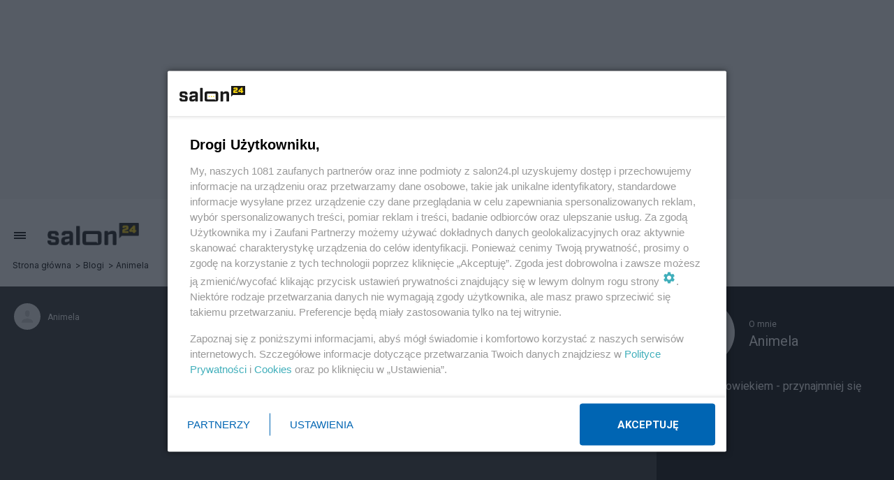

--- FILE ---
content_type: text/html; charset=utf-8
request_url: https://www.salon24.pl/u/polityka-od-kuchni/1383761,numer-na-aresztowanych-zolnierzy-czyli-krew-i-sperma-na-twarzy
body_size: 18066
content:
<!DOCTYPE html>
<html lang="pl">











<head>
<script src="//s.salon24.pl/js/ads/banner/cam1/img/ads.js"></script>

<script>
if (/(^|;)\s*s_us_data/.test(document.cookie)) {
	document.write('\x3cscript src="//www.salon24.pl/user-data-js/' + new Date().getTime() + '">\x3c/script>');
}
var userPageUrl='//www.salon24.pl/u/polityka-od-kuchni/'
</script>



<!-- Google Tag Manager -->
<script>(function(w,d,s,l,i){w[l]=w[l]||[];w[l].push({'gtm.start':
new Date().getTime(),event:'gtm.js'});var f=d.getElementsByTagName(s)[0],
j=d.createElement(s),dl=l!='dataLayer'?'&l='+l:'';j.async=true;j.src=
'https://www.googletagmanager.com/gtm.js?id='+i+dl;f.parentNode.insertBefore(j,f);
})(window,document,'script','dataLayer','GTM-WS9XS2W');</script>
<!-- End Google Tag Manager -->

<meta charset="utf-8">
<meta name="robots" content="max-image-preview:large"><title>Numer &quot;na aresztowanych żołnierzy&quot;, czyli krew i sperma na twarzy - blog Animela</title>
<meta name="description" content="Ależ mamy zwrot akcji! Gdy tuż przed nastaniem ciszy wyborczej przed wyborami do Parlamentu Europejskiego ujawniono szokującąinformację na..."><meta name="viewport" content="width=device-width, initial-scale=1.0"/>
<link rel="stylesheet" type="text/css" href="//s.salon24.pl/service_newlayout2.css?v=20250811" />
<script src="//c.salon24.pl/39886,1383761,300f78b3b1e8d0fdf84e0eda9070dd6f,counter.js"></script>

<!-- Google Analytics -->
<script>
(function(i,s,o,g,r,a,m){i['GoogleAnalyticsObject']=r;i[r]=i[r]||function(){
(i[r].q=i[r].q||[]).push(arguments)},i[r].l=1*new Date();a=s.createElement(o),
m=s.getElementsByTagName(o)[0];a.async=1;a.src=g;m.parentNode.insertBefore(a,m)
})(window,document,'script','//www.google-analytics.com/analytics.js','ga');

ga('create', 'UA-27525803-1', 'auto',  {'legacyCookieDomain': '.salon24.pl'});
ga('set', 'dimension3', typeof _advertising == 'undefined' ? '1' : '0');
ga('send', 'pageview');


</script>
<!-- End Google Analytics -->

<!-- (C) 2000-2007 Gemius SA - gemiusTraffic / ver 11.1 /  -->
<script>
var gemius_identifier = new String('chrq7wLr9yIlW0Ywe_7v7tWbjw61JhrMYeboIUvGk.3.b7');
</script>
<script src="//s.salon24.pl/js/gemius2.js"></script>


<!-- (C)2000-2013 Gemius SA - gemiusAudience / pp.salon24.pl / podstrony -->
<script>
<!--//--><![CDATA[//><!--
var pp_gemius_identifier = '1wM1NOdlAU3oWQTKHwopkHYZTBjBW6xMpcomXVkDOmz.j7';
// lines below shouldn't be edited
function gemius_pending(i) { window[i] = window[i] || function() {var x = window[i+'_pdata'] = window[i+'_pdata'] || []; x[x.length]=arguments;};};
gemius_pending('gemius_hit'); gemius_pending('gemius_event'); gemius_pending('pp_gemius_hit'); gemius_pending('pp_gemius_event');
(function(d,t) {try {var gt=d.createElement(t),s=d.getElementsByTagName(t)[0],l='http'+((location.protocol=='https:')?'s':''); gt.setAttribute('async','async');
gt.setAttribute('defer','defer'); gt.src=l+'://idm.hit.gemius.pl/xgemius.js'; s.parentNode.insertBefore(gt,s);} catch (e) {}})(document,'script');
//--><!]]>
</script>


<link rel="apple-touch-icon" sizes="57x57" href="https://s.salon24.pl/favicon2/apple-icon-57x57.png">
<link rel="apple-touch-icon" sizes="60x60" href="https://s.salon24.pl/favicon2/apple-icon-60x60.png">
<link rel="apple-touch-icon" sizes="72x72" href="https://s.salon24.pl/favicon2/apple-icon-72x72.png">
<link rel="apple-touch-icon" sizes="76x76" href="https://s.salon24.pl/favicon2/apple-icon-76x76.png">
<link rel="apple-touch-icon" sizes="114x114" href="https://s.salon24.pl/favicon2/apple-icon-114x114.png">
<link rel="apple-touch-icon" sizes="120x120" href="https://s.salon24.pl/favicon2/apple-icon-120x120.png">
<link rel="apple-touch-icon" sizes="144x144" href="https://s.salon24.pl/favicon2/apple-icon-144x144.png">
<link rel="apple-touch-icon" sizes="152x152" href="https://s.salon24.pl/favicon2/apple-icon-152x152.png">
<link rel="apple-touch-icon" sizes="180x180" href="https://s.salon24.pl/favicon2/apple-icon-180x180.png">
<link rel="icon" type="image/png" sizes="192x192"  href="https://s.salon24.pl/favicon2/android-icon-192x192.png">
<link rel="icon" type="image/png" sizes="32x32" href="https://s.salon24.pl/favicon2/favicon-32x32.png">
<link rel="icon" type="image/png" sizes="96x96" href="https://s.salon24.pl/favicon2/favicon-96x96.png">
<link rel="icon" type="image/png" sizes="16x16" href="https://s.salon24.pl/favicon2/favicon-16x16.png">
<link rel="manifest" href="https://www.salon24.pl/manifest.json">
<meta name="msapplication-TileColor" content="#ffffff">
<meta name="msapplication-TileImage" content="https://s.salon24.pl/favicon2/ms-icon-144x144.png">
<meta name="theme-color" content="#ffffff">

<meta name="twitter:card" content="summary_large_image">
<meta property="fb:app_id" content="321340164587565">
<meta property="og:url" content="https://www.salon24.pl/u/polityka-od-kuchni/1383761,numer-na-aresztowanych-zolnierzy-czyli-krew-i-sperma-na-twarzy"><meta property="og:title" content="Numer &quot;na aresztowanych żołnierzy&quot;, czyli krew i sperma na twarzy"><meta property="og:description" content="Ależ mamy zwrot akcji! Gdy tuż przed nastaniem ciszy wyborczej przed wyborami do Parlamentu Europejskiego ujawniono szokującąinformację na...">	<meta property="og:image" content="https://s.salon24.pl/gfx/logo_fb_og-4.jpg">
	<meta property="og:image:width" content="1071">
	<meta property="og:image:height" content="559">
<meta property="og:type" content="article"><meta property="og:site_name" content="salon24.pl">
<link rel="canonical" href="https://www.salon24.pl/u/polityka-od-kuchni/1383761,numer-na-aresztowanych-zolnierzy-czyli-krew-i-sperma-na-twarzy"><meta property="article:published_time" content="2024-06-17T17:59:40+02:00">
<script src="https://cdn.gravitec.net/storage/f8b453005d29c54ffe57c3e8a39540bd/client.js" async></script>

<script src="//s.salon24.pl/js/detectmobilebrowser.js"></script>

<style>
.idsl {
    text-align: center;
    display: flex;
    justify-content: center;
    align-items: center;
    margin-bottom: 20px;
    position: relative;
    max-width: 100%;
    overflow: hidden;
}
.idsl--sticky {}
.idsl--slot-sticky {position: sticky; top: 20px;}
.idsl--bg {background-color: #f6f6f6; background-repeat: no-repeat;background-position: center;text-align: center;background-image:url("data:image/svg+xml;utf8,<svg xmlns='http://www.w3.org/2000/svg' version='1.1' height='20px' width='60px'><text x='0' y='15' fill='rgb(180,180,180)' font-size='12' font-family='Arial'>REKLAMA</text></svg>");}
.idsl.hide, .idsl--sticky.hide {display:none;}
</style>

<style> .tIHSJCjg{min-height: 285px;} .JOXsnAPR{min-height: 300px;} .cXOYgBiT{padding-top: 10px;min-height: 600px;} .usEajxzZ{min-height: 320px;} .AJyczRjL{margin-bottom: 20px;} .aWtTgJOl{min-height: 300px;} .wmUinLZf{flex: 1 1 auto;}</style>
<script>
    var _idmnet_slots = [];
    if (_isMobile()){_idmnet_slots = ['m_inside_top','m_inside_4'];} else {_idmnet_slots = ['top_1','inside_top_video','inside_4','side_2'];}
</script>
<script src='//s.salon24.pl/js/ads.js?__0.1057.0' type='text/javascript'></script>
<!-- SmartAdServer --><script>var sas_idmnet = sas_idmnet || {}; sas_idmnet.cmd = sas_idmnet.cmd || []; var sas = sas || {}; sas.cmd = sas.cmd || [];var NzpPyBmOTGuZ = NzpPyBmOTGuZ || false;sas_idmnet.cmd.push(function() {sas_idmnet.placementsList(_idmnet_slots );});</script>
<script src='//ced.sascdn.com/tag/1057/smart.js' type='text/javascript' async></script>
<script type='text/javascript' src='//smart.idmnet.pl/412353/smartConfig_1384674.js' async></script>
<script type='text/javascript' src='//cdn2.pollster.pl/nw.js' async></script>
<script type='text/javascript' src='//smart.idmnet.pl/prebidBoilerplate.js' async></script>
<!-- SmartAdServer -->


<script type="text/javascript">
!function(){"use strict";function e(e){var t=!(arguments.length>1&&void 0!==arguments[1])||arguments[1],c=document.createElement("script");c.src=e,t?c.type="module":(c.async=!0,c.type="text/javascript",c.setAttribute("nomodule",""));var n=document.getElementsByTagName("script")[0];n.parentNode.insertBefore(c,n)}!function(t,c){!function(t,c,n){var a,o,r;n.accountId=c,null!==(a=t.marfeel)&&void 0!==a||(t.marfeel={}),null!==(o=(r=t.marfeel).cmd)&&void 0!==o||(r.cmd=[]),t.marfeel.config=n;var i="https://sdk.mrf.io/statics";e("".concat(i,"/marfeel-sdk.js?id=").concat(c),!0),e("".concat(i,"/marfeel-sdk.es5.js?id=").concat(c),!1)}(t,c,arguments.length>2&&void 0!==arguments[2]?arguments[2]:{})}(window,6967,{} /* Config */)}();
</script>
</head>

<body class="mod-user-post header-menu-collapsed" data-set-as-read="Post:1383761">

<style>
.article-content p, .w3comments {
	overflow-wrap: anywhere;
}
</style>


<!-- Google Tag Manager (noscript) -->
<noscript><iframe src="https://www.googletagmanager.com/ns.html?id=GTM-WS9XS2W"
height="0" width="0" style="display:none;visibility:hidden"></iframe></noscript>
<!-- End Google Tag Manager (noscript) -->
<script async src="https://cse.google.com/cse.js?cx=976cb1b517f044d53"></script>	
	   
   <script>document.write('<div class="idsl idsl--bg tIHSJCjg');document.write(_isMobile() ? ' hide' : '');document.write('">');document.write('<!-- top_1 --><div class=""><div id="top_1" >');document.write('</div></div>');document.write('</div>');if(!_isMobile()){sas_idmnet.cmd.push(function(){ sas_idmnet.release('top_1'); });}</script>


<div class="menu-layer"></div>
<header class="header-main">
    <a class="header-main__menuicon" href="#"><span class="s-icon s-icon-menu"></span></a>
    <a href="//www.salon24.pl/"><img class="header-main__logo" src="//s.salon24.pl/gfx/newlayout2/logo.png" alt="salon24.pl" /></a>
    <div class="header-main__breadcrumb"><ul><li><a href="//www.salon24.pl">Strona główna</a></li><li><a href="//salon24.pl/blogi/">Blogi</a></li><li><a href="//www.salon24.pl/u/polityka-od-kuchni/">Animela</a></li></ul></div>
<script type="application/ld+json">{"@context":"https:\/\/schema.org","@type":"BreadcrumbList","itemListElement":[{"@type":"ListItem","position":1,"name":"Strona g\u0142\u00f3wna","item":"https:\/\/www.salon24.pl"},{"@type":"ListItem","position":2,"name":"Blogi","item":"https:\/\/salon24.pl\/blogi\/"},{"@type":"ListItem","position":3,"name":"Animela","item":"https:\/\/www.salon24.pl\/u\/polityka-od-kuchni\/"}]}</script>
    <span class="header-main__expander"></span>
            <div class="header-main__profile">
        <span>Komentuj, obserwuj tematy, <br /><a href="#">Załóż profil w salon24.pl</a></span>
        <a class="button  button--color-dark header-main__show-login-btn" href="#">Twój profil</a>
        <a class="button button--color-accent header-main__show-profile-btn" href="#">Mój profil</a>
        <div class="header-main__profile-dropdown">
            <div class="header-main_profile-box"></div>
            <ul>
                <li><span class="s-icon s-icon-post"></span><a href="//admin.salon24.pl/"">Treści</a></li>
                <li><span class="s-icon s-icon-heart-filled"></span><a href="//admin.salon24.pl/favorite-posts/">Obserwowane</a></li>
                <li><span class="s-icon s-icon-bell"></span><a href="//admin.salon24.pl/settings-subscription/">Powiadomienia</a></li>
                <li><span class="s-icon s-icon-block"></span><a href="//admin.salon24.pl/settings-banned/">Blokady</a></li>
                <li><span class="s-icon s-icon-envelope-filled"></span><a href="//admin.salon24.pl/mail/">Poczta</a></li>
                <li><span class="s-icon s-icon-settings"></span><a href="//admin.salon24.pl/settings-profile/">Ustawienia</a></li>
                <li><span class="s-icon s-icon-logout"></span><a href="//www.salon24.pl/logout/">Wyloguj</a></li>
            </ul>
        </div>
    </div>
    
</header>
<div class="header-back">
    <a href="//www.salon24.pl/"><span class="s-icon s-icon-chevron-left"></span></a>
    <a href="//www.salon24.pl/"><img class="header-back__logo" src="//s.salon24.pl/gfx/newlayout2/logo.png" alt="salon24.pl" /></a>
    <span class="header-back__expander"></span>
    <a class="header-back__goup" href="#!" onclick="window.scrollTo(0,0);"><span class="s-icon s-icon-chevron-up"></span></a>
</div>
    
	<section class="article-section-background">
<div class="article-section-background__wrapper"></div>
</section>

<div class="main">
	

<nav class="main-nav">
    <div class="main-nav__content">
        <a class="button button--color-accent" href="//www.salon24.pl/zebys-wiedzial/">Żebyś wiedział</a>
                <ul class="main-nav__categories">
                    <li>
                <a href="//www.salon24.pl/k/3,polityka">Polityka</a>
                            </li>
                    <li>
                <a href="//www.salon24.pl/k/4,gospodarka">Gospodarka</a>
                            </li>
                    <li>
                <a href="//www.salon24.pl/k/431,strefa-zdrowia">Strefa zdrowia</a>
                            </li>
                    <li>
                <a href="//www.salon24.pl/k/10,rozmaitosci">Rozmaitości</a>
                            </li>
                    <li>
                <a href="//www.salon24.pl/k/9,technologie">Technologie</a>
                            </li>
                    <li>
                <a href="//www.salon24.pl/k/46,sport">Sport</a>
                            </li>
                    <li>
                <a href="//www.salon24.pl/k/40,spoleczenstwo">Społeczeństwo</a>
                            </li>
                    <li>
                <a href="//www.salon24.pl/k/5,kultura">Kultura</a>
                            </li>
                </ul>
        <ul class="main-nav__links">
            <li><a href="//www.salon24.pl/newsroom/">Redakcja Salon24</a></li>
            <li><a href="//www.salon24.pl/komentarze/">Komentarze</a></li>
            <li><a href="//www.salon24.pl/najnowsze/">Blogi</a></li>
            <li><a href="//www.salon24.pl/reklama/">Reklama</a></li>
        </ul>
        <div class="main-nav__search">
                    <div class="google-search-box">
                <label>Szukaj:</label>
                <div class="gcse-searchbox-only"></div>
            </div
        </div>
        <div class="main-nav__socials">
            <a class="s-icon s-icon-twitter-x" href="https://twitter.com/Salon24pl" target="_blank" rel="nofollow noopener"></a>            <a class="s-icon s-icon-facebook" href="https://www.facebook.com/Salon24pl-133226033397695/?fref=ts" target="_blank" rel="nofollow noopener"></a>            <a class="s-icon s-icon-instagram" href="https://www.instagram.com/salon24.pl/" target="_blank" rel="nofollow noopener"></a>        </div>
    </div>
</nav>	<div class="main-content">
			<div class="content__wrapper">
		<main class="content__inner">
			

<article class="article" data-pages="1" data-url="//www.salon24.pl/u/polityka-od-kuchni/1383761,numer-na-aresztowanych-zolnierzy-czyli-krew-i-sperma-na-twarzy" data-post-id="1383761" data-like-counter="6">
	<header class=" article-header--bloger">
								<div class="article-header--bloger-info">
			<a class="avatar" href="//www.salon24.pl/u/polityka-od-kuchni/"><img src="//m.salon24.pl/4e5dd148996082cf80f50e3244a4cab7,38,38,1,0.png" alt="Animela" class="" /></a>
			<a class="nick" href="//www.salon24.pl/u/polityka-od-kuchni/">Animela</a>
		</div>
						<div class="article-header--pageviews">
			<i class="s-icon s-icon-eye"></i>955
		</div>
						<span class="label label--blogpost">BLOG</span>
				<div class="article-header--content">
			<h1>Numer &quot;na aresztowanych żołnierzy&quot;, czyli krew i sperma na twarzy</h1>
			<div class="article-header--info">
				<a class="avatar" href="//www.salon24.pl/u/polityka-od-kuchni/"><img src="//m.salon24.pl/4e5dd148996082cf80f50e3244a4cab7,38,38,1,0.png" alt="Animela" class="" /></a>
				<a class="nick" href="//www.salon24.pl/u/polityka-od-kuchni/">Animela</a>
									<a class="button label" href="//www.salon24.pl/k/3,polityka">Polityka</a>
								<span class="flex-sep"></span>
								
				<span class="flex-expand"></span>
				<a href="#!" class="button button--color-black" data-follow="Post:1383761"><i class="s-icon s-icon-heart-filled"></i><span class="button-text">Obserwuj notkę</span></a>
				<span class="comments-label comments-label--white" title="liczba komentarzy">16</span>
			</div>
		</div>
		
	</header>
	<div class="article-meta article-meta--bloger">
		<time>
						17.06.2024
					</time>
				<span class="flex-expand"></span>
		<span class="label label--blogpost">BLOG</span>
				<span class="label label--ago" data-date="2024-06-17T17:59:40+02:00"></span>
	</div>
	
	
			<script>document.write('<div class="idsl idsl--bg JOXsnAPR');document.write(_isMobile() ? ' hide' : '');document.write('">');document.write('<!-- inside_top_video --><div class=""><div id="inside_top_video" >');document.write('</div></div>');document.write('</div>');if(!_isMobile()){sas_idmnet.cmd.push(function(){ sas_idmnet.release('inside_top_video'); });}</script>
		<script>document.write('<div class="idsl--sticky idsl--bg cXOYgBiT');document.write(!_isMobile() ? ' hide' : '');document.write('">');document.write('<!-- m_inside_top --><div class="idsl--slot-sticky"><div id="m_inside_top" >');document.write('</div></div>');document.write('</div>');if(_isMobile()){sas_idmnet.cmd.push(function(){ sas_idmnet.release('m_inside_top'); });}</script>
	
	<div class="article-content">
											
<p>Ależ mamy zwrot akcji! Gdy tuż przed nastaniem ciszy wyborczej przed wyborami do Parlamentu Europejskiego ujawniono szokującąinformację na temat żołnierzy aresztowanych i zakutych w kajdanki na oczach swoich kolegów, nie zaśpiewałam w chórze oburzonych na ministra obrony narodowej. Nie zrobiłam tego, bo przypomniały mi się różne takie wrzuty PO - na przykład "zamach" krzesłem na Komorowskiego czy "atak ciężarówką pełną dynamitu na Sejm", zmontowany przez kilkunastu funkcjonariuszy przeciwko jednemu wykładowcy akademickiemu (który, nota bene, zgnil "we więźniu").</p>
<p>Szybko wyszło na jaw, że zarówno politycy, jak i dziennikarze podejrzenie o sprowokoanie akcji, na której zyskał premier Tusk, właśnie przez samego premiera - a dziś pogłoski (pogłosy?...) nabrały nowego smaczku: otóż poseł Wipler zdradził to, to usłyszał podczas posiedzenia Rady Bezpieczeństwa Narodowego: że aresztowani żołnierze nie tylko strzelali do uchodźców, którzy byli już za granicą białoruską, ale w dodatku ich strzały zagrażały życiu polskich żołnierzy. Mało tego - taka sytuacja w ich wykonaniu miała ponoć miejsce nie po raz pierwszy. Innymi słowy: nasi polscy Rambo, ojczyste red necki, bardzo lubili sobie postrzelać na prawo i lewo, za nic mając bezpieczeństwo innych żołnierzy oraz interes Rzeczypospolitej.</p>
<p>No dobrze - ale skoro pan premier taką sprawę wygrzebał i jej użył, to przecież musiał sobie zdawać sprawę zarówno z tego, że takie aresztowanie żołnierzy MUSI zaszkodzić MON, jak i z tego, że zagrał kartą wyjatkowo zakłamaną i obrzydliwą. No owszem - musiał: i tu moja niezawodna pamięć, ćwiczona przez lata, podsunęła mi cytat z wypowiedzi Janusza Palikota, ówczesnego wiceszefa PO (czyli zastępcy Tuska): "<br />
‹ wróć<br />
<br />
"Jeżeli nie zrobi tego, nie pokaże, że partia potrafi, to się nie nadaje na przywódcę. Powiem brutalnie, tylko wtedy możesz dać z siebie, sobie radę, gdy krew i sperma ciekły ci po twarzy".</p>
<p>Wypowiedź Palikota odnosiła się do Schetyny, ale w oczywisty sposób opisywała stosunki panujące w partii Donalda Tuska: stosunki gangsterskie, jak to ujął Andrzej Olechowski, który niegdyś wraz z Tuskiem zakładał pierwociny PO, czyli Kongres Liberalno-Demokratyczny.</p>
<p>Tak - premier Tusk daje radę.<br />
</p>
<p><br />
</p>

									<div id="idmnetOS"></div>



		
		<footer>
		<div class="article-meta">
			<span>Autor: Animela</span>
								</div>
				<div class="article-buttons">
			<a class="button button--white-bordered" onclick="return Service.facebookShareThis(this)" data-href="https://www.salon24.pl/u/polityka-od-kuchni/1383761,numer-na-aresztowanych-zolnierzy-czyli-krew-i-sperma-na-twarzy" href="#!"><i class="s-icon s-icon-facebook"></i><span>Udostępnij</span></a>
			<a class="button button--white-bordered" onclick="return Service.twitterShareThis(this)" data-href="http://twitter.com/intent/tweet?source=webclient&text=Numer%20%22na%20aresztowanych%20%C5%BCo%C5%82nierzy%22%2C%20czyli%20krew%20i%20sperma%20na%20twarzy&url=https%3A%2F%2Fwww.salon24.pl%2Fu%2Fpolityka-od-kuchni%2F1383761%2Cnumer-na-aresztowanych-zolnierzy-czyli-krew-i-sperma-na-twarzy"  href="#!"><i class="s-icon s-icon-twitter-x"></i><span>Udostępnij</span></a>
			<a class="button button--white-bordered button--likeit" data-post-oid="1383761" data-counter="6"><i class="s-icon s-icon-heart-filled"></i><span>Lubię to!</span></a>
						<a class="button button--white-bordered" href="//www.salon24.pl/u/polityka-od-kuchni/notka-komentarze/1383761,numer-na-aresztowanych-zolnierzy-czyli-krew-i-sperma-na-twarzy"><i class="s-icon s-icon-comment"></i><span>Skomentuj</span><span class="button--badge">16</span></a>
			<a href="#!" class="button button--color-black" data-follow="Post:1383761"><i class="s-icon s-icon-heart-filled"></i><span class="button-text">Obserwuj notkę</span></a>

		</div>
	</footer>
		<script type="application/ld+json">{"@context":"http:\/\/schema.org\/","@type":"BlogPosting","@id":"https:\/\/www.salon24.pl\/u\/polityka-od-kuchni\/1383761,numer-na-aresztowanych-zolnierzy-czyli-krew-i-sperma-na-twarzy","mainEntityOfPage":"\/\/www.salon24.pl\/u\/polityka-od-kuchni\/1383761,numer-na-aresztowanych-zolnierzy-czyli-krew-i-sperma-na-twarzy","headline":"Numer \"na aresztowanych \u017co\u0142nierzy\", czyli krew i sperma na twarzy","articleSection":"Polityka","datePublished":"2024-06-17T17:59:40+02:00","author":{"@type":"Person","name":"Animela","url":"https:\/\/www.salon24.pl\/u\/polityka-od-kuchni\/"},"publisher":{"@type":"Organization","name":"Salon24.pl","logo":"https:\/\/s.salon24.pl\/gfx\/newlayout2\/salon24_logo_publisher.png"},"image":{"@type":"ImageObject","url":"https:\/\/s.salon24.pl\/gfx\/newlayout2\/salon24_logo_publisher.png","width":512,"height":512}}</script>	
</article>






<section class="aside-box right-user">
	<div class="right-user--card">
		<a href="//www.salon24.pl/u/polityka-od-kuchni/">
				<img src="//m.salon24.pl/4e5dd148996082cf80f50e3244a4cab7,92,92,1,0.png" alt="Animela" class="avatar" />
				</a>
		<div class="right-user--info">
			<span>O mnie</span>
			<a href="//www.salon24.pl/u/polityka-od-kuchni/">Animela</a>
		</div>
	</div>
			<p>Jestem człowiekiem - przynajmniej się staram.
</p>
		<a class="button button--color-black" href="//www.salon24.pl/u/polityka-od-kuchni/"><span>Nowości od blogera</span></a>
		<div class="right-user--buttons">
		<a class="button button--white-bordered" onclick="return Service.facebookShareThis(this)" data-href="https://www.salon24.pl/u/polityka-od-kuchni/1383761,numer-na-aresztowanych-zolnierzy-czyli-krew-i-sperma-na-twarzy" href="#!"><i class="s-icon s-icon-facebook"></i><span>Udostępnij</span></a>
		<a class="button button--white-bordered" onclick="return Service.twitterShareThis(this)" data-href="http://twitter.com/intent/tweet?source=webclient&text=Numer%20%22na%20aresztowanych%20%C5%BCo%C5%82nierzy%22%2C%20czyli%20krew%20i%20sperma%20na%20twarzy&url=https%3A%2F%2Fwww.salon24.pl%2Fu%2Fpolityka-od-kuchni%2F1383761%2Cnumer-na-aresztowanych-zolnierzy-czyli-krew-i-sperma-na-twarzy"  href="#!"><i class="s-icon s-icon-twitter-x"></i><span>Udostępnij</span></a>
		<a class="button button--white-bordered" href="#!" onclick="Service.goComment()"><i class="s-icon s-icon-comment"></i><span>Skomentuj</span><span class="button--badge">16</span></a>
	</div>
	</section>

<script>document.write('<div class="idsl idsl--bg usEajxzZ AJyczRjL');document.write(_isMobile() ? ' hide' : '');document.write('">');document.write('<!-- inside_4 --><div class=""><div id="inside_4" >');document.write('</div></div>');document.write('</div>');if(!_isMobile()){sas_idmnet.cmd.push(function(){ sas_idmnet.release('inside_4'); });}</script>
<script>document.write('<div class="idsl idsl--bg aWtTgJOl');document.write(!_isMobile() ? ' hide' : '');document.write('">');document.write('<!-- m_inside_4 --><div class=""><div id="m_inside_4" >');document.write('</div></div>');document.write('</div>');if(_isMobile()){sas_idmnet.cmd.push(function(){ sas_idmnet.release('m_inside_4'); });}</script>

<section class="latest-posts">
	<div class="latest-posts__wrapper">
		
<article class="thumbnail" data-user-owner="157099">
	<div>
		<label>Polityka</label>
		<h4><a href="//www.salon24.pl/u/katla/1471659,co-osiagnal-trump-w-drugiej-kadencji">Co osiągnął Trump w drugiej kadencji?</a></h4>
				<div>
			<a href="//www.salon24.pl/u/katla/"><img src="//m.salon24.pl/4e5dd148996082cf80f50e3244a4cab7,30,30,1,0.png" alt="Katla" class="" /></a>
			<a href="//www.salon24.pl/u/katla/">Katla</a>
					</div>
			</div>
	<div class="js-hide-info-post"></div>
</article>

<article class="thumbnail" data-user-owner="73119">
	<div>
		<label>Polityka</label>
		<h4><a href="//www.salon24.pl/newsroom/1471630,posel-jozefaciuk-opuszcza-klub-ko-po-odwolaniu-z-komisji-w-tle-spor-o-kierunek-reform">Poseł Józefaciuk opuszcza klub KO po odwołaniu z komisji. W tle spór o kierunek reform</a></h4>
				<div>
			<a href="//www.salon24.pl/newsroom/"><img src="//m.salon24.pl/81667a7548427ae7f108a13e9c32c483,30,30,1,0.jpg" alt="Redakcja" class="newsroom-avatar" /></a>
			<a href="//www.salon24.pl/newsroom/">Redakcja</a>
					</div>
			</div>
	<div class="js-hide-info-post"></div>
</article>

<article class="thumbnail" data-user-owner="73119">
	<div>
		<label>Polityka</label>
		<h4><a href="//www.salon24.pl/newsroom/1471566,sikorski-podpadl-studentom-przerwany-wyklad-ministra">Sikorski podpadł studentom. Przerwany wykład ministra</a></h4>
				<div>
			<a href="//www.salon24.pl/newsroom/"><img src="//m.salon24.pl/81667a7548427ae7f108a13e9c32c483,30,30,1,0.jpg" alt="Redakcja" class="newsroom-avatar" /></a>
			<a href="//www.salon24.pl/newsroom/">Redakcja</a>
					</div>
			</div>
	<div class="js-hide-info-post"></div>
</article>

<article class="thumbnail" data-user-owner="395">
	<div>
		<label>Polityka</label>
		<h4><a href="//www.salon24.pl/u/tomaszsakiewicz/1471551,polska-skazana-na-sukces">POLSKA SKAZANA NA SUKCES</a></h4>
				<div>
			<a href="//www.salon24.pl/u/tomaszsakiewicz/"><img src="//m.salon24.pl/c79a7ac3e6596dcf43b090add3489c43,30,30,1,0,150-66,585-501.png" alt="Tomasz Sakiewicz" class="" /></a>
			<a href="//www.salon24.pl/u/tomaszsakiewicz/">Tomasz Sakiewicz</a>
					</div>
			</div>
	<div class="js-hide-info-post"></div>
</article>
	</div>
</section>

<section class="comments" id="comments">
	<h3>Komentarze</h3>
	<a class="button button--color-black button--wide" href="//www.salon24.pl/u/polityka-od-kuchni/notka-komentarze/1383761,numer-na-aresztowanych-zolnierzy-czyli-krew-i-sperma-na-twarzy" >Pokaż komentarze (16)</a>
		</section>

	<section class="similar-topics">
	<h3><span>Inne tematy w dziale</span> Polityka</h3>
		<div class="topic-posts-list">
																
<div class="topic-posts topic-posts--without-more">
	<div>
	<h3><span>#</span><a href="//www.salon24.pl/k/401,usa">USA</a></h3>							



<article class="grid-type-article">
	<div class="grid-type-article--inner">
		<figure>
		<a href="//www.salon24.pl/newsroom/1471548,demokraci-swietuja-wygrane-w-swoich-bastionach-trump-ma-sie-czego-bac">
			<picture>
											<source media="(min-width: 768px)" srcset="[data-uri]" data-srcset="//m.salon24.pl/afa1d681cfc72ea2bd5c49d1e64b4de6,350,0,0,0.jpg">
				<img class="lazyload" src="[data-uri]" data-src="//m.salon24.pl/afa1d681cfc72ea2bd5c49d1e64b4de6,700,0,0,0.jpg" alt="Demokraci świętują wygrane w swoich bastionach. Trump ma się czego bać?" />
						</picture>
		</a>
		</figure>
		<div class="content">
			<h4 class="title"><a href="//www.salon24.pl/newsroom/1471548,demokraci-swietuja-wygrane-w-swoich-bastionach-trump-ma-sie-czego-bac">Demokraci świętują wygrane w swoich bastionach. Trump ma się czego bać?</a></h4>
			<div class="footer">
			<a href="//www.salon24.pl/newsroom/" class="avatar">
				<img src="//m.salon24.pl/81667a7548427ae7f108a13e9c32c483,38,38,1,0.jpg" alt="Redakcja" data-src="//m.salon24.pl/81667a7548427ae7f108a13e9c32c483,38,38,1,0.jpg" class="newsroom-avatar" >
			</a>
			<a href="//www.salon24.pl/newsroom/" class="name">Redakcja</a>
			<span class="expand1"></span>
			<span class="comments-label comments-label--hot" title="liczba komentarzy">84</span>			</div>
		</div>
	</div>
</article>
									


<article class="thumbnail-simple">
	<h4 class="title"><a href="//www.salon24.pl/newsroom/1471402,to-on-rozdawal-karty-za-czasow-busha-nie-zyje-dick-cheney-kontrowersyjny-wiceprezydent-usa">To on rozdawał karty za czasów Busha. Zmarł Dick Cheney, kontrowersyjny wiceprezydent USA</a></h4>
	<div class="footer">
		<a href="//www.salon24.pl/newsroom/" class="avatar">
			<img src="//m.salon24.pl/81667a7548427ae7f108a13e9c32c483,38,38,1,0.jpg" alt="Redakcja" data-src="//m.salon24.pl/81667a7548427ae7f108a13e9c32c483,38,38,1,0.jpg" class="newsroom-avatar">
		</a>
		<a href="//www.salon24.pl/newsroom/" class="name">Redakcja</a>
		<span class="expand1"></span>
		<span class="comments-label comments-label--transparent" title="liczba komentarzy">13</span>	</div>
</article>


									


<article class="thumbnail-simple">
	<h4 class="title"><a href="//www.salon24.pl/newsroom/1471060,slynny-aktor-przejechal-sie-po-trumpie-najwiekszy-przestepca-w-historii">Słynny aktor przejechał się po Trumpie. „Największy przestępca w historii”</a></h4>
	<div class="footer">
		<a href="//www.salon24.pl/newsroom/" class="avatar">
			<img src="//m.salon24.pl/81667a7548427ae7f108a13e9c32c483,38,38,1,0.jpg" alt="Redakcja" data-src="//m.salon24.pl/81667a7548427ae7f108a13e9c32c483,38,38,1,0.jpg" class="newsroom-avatar">
		</a>
		<a href="//www.salon24.pl/newsroom/" class="name">Redakcja</a>
		<span class="expand1"></span>
		<span class="comments-label comments-label--hot" title="liczba komentarzy">196</span>	</div>
</article>


				</div>
	</div>
																						
<div class="topic-posts topic-posts--without-more">
	<div>
	<h3><span>#</span><a href="//www.salon24.pl/k/95,ko">KO</a></h3>							



<article class="grid-type-article">
	<div class="grid-type-article--inner">
		<figure>
		<a href="//www.salon24.pl/newsroom/1471630,posel-jozefaciuk-opuszcza-klub-ko-po-odwolaniu-z-komisji-w-tle-spor-o-kierunek-reform">
			<picture>
											<source media="(min-width: 768px)" srcset="[data-uri]" data-srcset="//m.salon24.pl/a704e5adba6a59c02477e1fe11361646,350,0,0,0.jpg">
				<img class="lazyload" src="[data-uri]" data-src="//m.salon24.pl/a704e5adba6a59c02477e1fe11361646,700,0,0,0.jpg" alt="Poseł Józefaciuk opuszcza klub KO po odwołaniu z komisji. W tle spór o kierunek reform" />
						</picture>
		</a>
		</figure>
		<div class="content">
			<h4 class="title"><a href="//www.salon24.pl/newsroom/1471630,posel-jozefaciuk-opuszcza-klub-ko-po-odwolaniu-z-komisji-w-tle-spor-o-kierunek-reform">Poseł Józefaciuk opuszcza klub KO po odwołaniu z komisji. W tle spór o kierunek reform</a></h4>
			<div class="footer">
			<a href="//www.salon24.pl/newsroom/" class="avatar">
				<img src="//m.salon24.pl/81667a7548427ae7f108a13e9c32c483,38,38,1,0.jpg" alt="Redakcja" data-src="//m.salon24.pl/81667a7548427ae7f108a13e9c32c483,38,38,1,0.jpg" class="newsroom-avatar" >
			</a>
			<a href="//www.salon24.pl/newsroom/" class="name">Redakcja</a>
			<span class="expand1"></span>
			<span class="comments-label comments-label--transparent" title="liczba komentarzy">40</span>			</div>
		</div>
	</div>
</article>
									


<article class="thumbnail-simple">
	<h4 class="title"><a href="//www.salon24.pl/newsroom/1471502,jonski-w-ogniu-oskarzen-o-wspolprace-z-przestepca-europosel-odpiera-zarzuty">Joński w ogniu oskarżeń o współpracę z przestępcą. Europoseł odpiera zarzuty</a></h4>
	<div class="footer">
		<a href="//www.salon24.pl/newsroom/" class="avatar">
			<img src="//m.salon24.pl/81667a7548427ae7f108a13e9c32c483,38,38,1,0.jpg" alt="Redakcja" data-src="//m.salon24.pl/81667a7548427ae7f108a13e9c32c483,38,38,1,0.jpg" class="newsroom-avatar">
		</a>
		<a href="//www.salon24.pl/newsroom/" class="name">Redakcja</a>
		<span class="expand1"></span>
		<span class="comments-label comments-label--transparent" title="liczba komentarzy">36</span>	</div>
</article>


									


<article class="thumbnail-simple">
	<h4 class="title"><a href="//www.salon24.pl/newsroom/1470008,tusk-proponuje-zaklady-znany-politolog-studzi-nastroj-premiera">Tusk proponuje zakłady. Znany politolog studzi nastrój premiera</a></h4>
	<div class="footer">
		<a href="//www.salon24.pl/newsroom/" class="avatar">
			<img src="//m.salon24.pl/81667a7548427ae7f108a13e9c32c483,38,38,1,0.jpg" alt="Redakcja" data-src="//m.salon24.pl/81667a7548427ae7f108a13e9c32c483,38,38,1,0.jpg" class="newsroom-avatar">
		</a>
		<a href="//www.salon24.pl/newsroom/" class="name">Redakcja</a>
		<span class="expand1"></span>
		<span class="comments-label comments-label--transparent" title="liczba komentarzy">23</span>	</div>
</article>


				</div>
	</div>
														</div>
	</section>


		</main>
				<aside><section class="aside-box right-user">
	<div class="right-user--card">
		<a href="//www.salon24.pl/u/polityka-od-kuchni/">
				<img src="//m.salon24.pl/4e5dd148996082cf80f50e3244a4cab7,92,92,1,0.png" alt="Animela" class="avatar" />
				</a>
		<div class="right-user--info">
			<span>O mnie</span>
			<a href="//www.salon24.pl/u/polityka-od-kuchni/">Animela</a>
		</div>
	</div>
			<p>Jestem człowiekiem - przynajmniej się staram.
</p>
		<a class="button button--color-black" href="//www.salon24.pl/u/polityka-od-kuchni/"><span>Nowości od blogera</span></a>
		<div class="right-user--buttons">
		<a class="button button--white-bordered" onclick="return Service.facebookShareThis(this)" data-href="https://www.salon24.pl/u/polityka-od-kuchni/1383761,numer-na-aresztowanych-zolnierzy-czyli-krew-i-sperma-na-twarzy" href="#!"><i class="s-icon s-icon-facebook"></i><span>Udostępnij</span></a>
		<a class="button button--white-bordered" onclick="return Service.twitterShareThis(this)" data-href="http://twitter.com/intent/tweet?source=webclient&text=Numer%20%22na%20aresztowanych%20%C5%BCo%C5%82nierzy%22%2C%20czyli%20krew%20i%20sperma%20na%20twarzy&url=https%3A%2F%2Fwww.salon24.pl%2Fu%2Fpolityka-od-kuchni%2F1383761%2Cnumer-na-aresztowanych-zolnierzy-czyli-krew-i-sperma-na-twarzy"  href="#!"><i class="s-icon s-icon-twitter-x"></i><span>Udostępnij</span></a>
		<a class="button button--white-bordered" href="#!" onclick="Service.goComment()"><i class="s-icon s-icon-comment"></i><span>Skomentuj</span><span class="button--badge">16</span></a>
	</div>
	</section>
				    <section class="aside-box right-editorials">
	<h3>Najpopularniejsze</h3>        <article class="thumbnail-simple">
        <a href="//www.salon24.pl/k/104,prezydent" class="label">Prezydent</a>
                <h4 class="title"><a href="//www.salon24.pl/u/polityka-od-kuchni/1469702,andrzej-duda-ma-nowa-prace-wypada-czy-nie-wypada">Andrzej Duda ma nową pracę. Wypada czy nie wypada? ...</a></h4>
    </article>
            <article class="thumbnail-simple">
        <a href="//www.salon24.pl/k/3,polityka" class="label">Polityka</a>
                <h4 class="title"><a href="//www.salon24.pl/u/polityka-od-kuchni/1464979,kaucja-recygling-granda">Kaucja, recykling, granda</a></h4>
    </article>
            <article class="thumbnail-simple">
        <a href="//www.salon24.pl/k/3,polityka" class="label">Polityka</a>
                <h4 class="title"><a href="//www.salon24.pl/u/polityka-od-kuchni/1471261,czy-zbigniew-ziobro-powinien-popelnic-samobojstwo-i-jak-to-wplynie-na-notowania-pis">Czy Zbigniew Ziobro powinien popełnić samobójstwo i jak to wpłynie na notowania PiS?</a></h4>
    </article>
    <section class="aside-box right-similar-topics">
	<h4>Tematy Animela</h4>	<div>
		<a class="button button--color-accent" href="//www.salon24.pl/k/47,gotowanie">Gotowanie</a>
		<a class="button button--color-accent" href="//www.salon24.pl/k/86,media">Media</a>
		<a class="button button--color-accent" href="//www.salon24.pl/k/95,ko">KO</a>
		<a class="button button--color-accent" href="//www.salon24.pl/k/53,pis">PiS</a>
		<a class="button button--color-accent" href="//www.salon24.pl/k/670,koronawirus">Koronawirus</a>
		<a class="button button--color-accent" href="//www.salon24.pl/k/507,ukraina">Ukraina</a>
		<a class="button button--color-accent" href="//www.salon24.pl/k/116,ekologia">Ekologia</a>
		<a class="button button--color-accent" href="//www.salon24.pl/k/404,samorzad">Samorząd</a>
		<a class="button button--color-accent" href="//www.salon24.pl/k/443,wybory">Wybory</a>
		<a class="button button--color-accent" href="//www.salon24.pl/k/398,rosja">Rosja</a>
		</div>
</section>
        <article class="thumbnail-simple">
        <a href="//www.salon24.pl/k/10,rozmaitosci" class="label">Rozmaitości</a>
                <h4 class="title"><a href="//www.salon24.pl/u/polityka-od-kuchni/1465740,nostalgia-czy-wolno-tesknic-za-prl-to-czasy-mojego-dziecinstwa">Nostalgia: czy wolno tęsknić za PRL? To czasy mojego dzieciństwa!</a></h4>
    </article>
            <article class="thumbnail-simple">
        <a href="//www.salon24.pl/k/3,polityka" class="label">Polityka</a>
                <h4 class="title"><a href="//www.salon24.pl/u/polityka-od-kuchni/1460240,siostra-chmielewska-vs-weto-prezydenta-nawrockiego">Siostra Chmielewska vs weto prezydenta Nawrockiego</a></h4>
    </article>
            </section>
		<section class="aside-box right-journalists">
	<h3>Piszą na ten temat</h3>		<a class="button button--white-bordered" href="//www.salon24.pl/rafal-wos/"><img class="avatar newsroom-avatar" src="//m.salon24.pl/07844146ebefc7f8d18e8e1ed6be3867,38,38,1,0.png" alt="Rafał Woś" /><span>Rafał Woś</span></a>
		</ul>
</section>
	<section class="aside-box right-blogs">
	<h3>Blogi na ten temat</h3>	<ul>
				<li>
			<a href="//www.salon24.pl/u/katla/"><img src="//m.salon24.pl/4e5dd148996082cf80f50e3244a4cab7,38,38,1,0.png" alt="Katla"  class=""/></a>
			<a href="//www.salon24.pl/u/katla/"><span>Katla</span></a>
		</li>	
				<li>
			<a href="//www.salon24.pl/u/tomaszsakiewicz/"><img src="//m.salon24.pl/c79a7ac3e6596dcf43b090add3489c43,38,38,1,0,150-66,585-501.png" alt="Tomasz Sakiewicz"  class=""/></a>
			<a href="//www.salon24.pl/u/tomaszsakiewicz/"><span>Tomasz Sakiewicz</span></a>
		</li>	
				<li>
			<a href="//www.salon24.pl/u/bratdamian/"><img src="//m.salon24.pl/4e5dd148996082cf80f50e3244a4cab7,38,38,1,0.png" alt="brat Damian"  class=""/></a>
			<a href="//www.salon24.pl/u/bratdamian/"><span>brat Damian</span></a>
		</li>	
						</ul>
	</ul>
</section>
	<section class="aside-box right-create-post">
		<a class="button button--white-bordered" href="#!" data-if-logged="//admin.salon24.pl/posts-edit/0,3"><span>Napisz notkę</span></a>
	</section>
	<script>document.write('<div class="idsl--sticky wmUinLZf AJyczRjL');document.write(_isMobile() ? ' hide' : '');document.write('">');document.write('<!-- side_2 --><div class="idsl--slot-sticky"><div id="side_2" >');document.write('</div></div>');document.write('</div>');if(!_isMobile()){sas_idmnet.cmd.push(function(){ sas_idmnet.release('side_2'); });}</script>
</aside>
			</div>
		
	</div>
</div>


<footer class="footer-main">
    <div class="content__wrapper">
        <div class="content__inner footer-main__content">

            <div class="footer-main__logo">
                <svg width="271" height="67" viewBox="0 0 271 67" fill="none" xmlns="http://www.w3.org/2000/svg">
                <g clip-path="url(#clip0_18_2034)">
                <path d="M0.199951 55.7V53.2C0.199951 52.5 0.799951 51.9 1.49995 51.9H9.39995C10.1 51.9 10.7 52.5 10.7 53.2V55.7C10.7 56.6 11.5 57.4 12.4 57.4H22C23.2 57.4 23.7 56.9 23.7 53.8C23.7 50.3 23.4 49.9 21.4 49.5L9.89995 47.8C3.19995 46.7 0.799951 44.6 0.799951 36.4C0.799951 27.2 3.89995 24 10.8 24H23.2999C28.9 24 33.4 28.5 33.4 34.1V35.9C33.4 36.6 32.7999 37.2 32.0999 37.2H24.2C23.5 37.2 22.9 36.6 22.9 35.9V34.1C22.9 33.2 22.1 32.4 21.2 32.4H13C11.8 32.4 11.3 32.9 11.3 35.6C11.3 38.7 11.6 39.2 13.6 39.5L25.1 41.4C31.7999 42.5 34.2 44.6 34.2 53.2C34.2 62.8 31 66 24.1 66H10.3C4.69995 65.8 0.199951 61.3 0.199951 55.7Z" fill="#F2F2F2"/>
                <path d="M40.7999 54.1C40.7999 45.4 44.8999 42.2 51.5999 41.3C54.9999 40.8 59.8999 40.3 65.0999 40.1V34.5C65.0999 33.6 64.2999 32.8 63.3999 32.8H54.3999C53.4999 32.8 52.6999 33.6 52.6999 34.5V35.4C52.6999 36.3 51.9999 37 51.0999 37H43.7999C42.8999 37 42.1999 36.3 42.1999 35.4V34.1C42.1999 28.5 46.6999 24 52.2999 24H65.7999C71.3999 24 75.8999 28.5 75.8999 34.1V64.2C75.8999 65.1 75.1999 65.8 74.2999 65.8H66.7999C65.8999 65.8 65.1999 65.1 65.1999 64.2V59.3C62.3999 63.2 59.6999 66.1 52.0999 66.1C43.9999 66.1 40.7999 62.7 40.7999 54.1ZM65.0999 53.7V46.8L53.9999 48.9C51.9999 49.3 51.2999 49.8 51.2999 53C51.2999 56.3 51.7999 56.9 54.0999 56.9C59.1999 57 61.8999 55.4 65.0999 53.7Z" fill="#F2F2F2"/>
                <path d="M87.2999 9.2998H93.8999C94.9999 9.2998 95.8999 10.1998 95.8999 11.2998V63.6998C95.8999 64.7998 94.9999 65.6998 93.8999 65.6998H87.2999C86.1999 65.6998 85.2999 64.7998 85.2999 63.6998V11.2998C85.2999 10.1998 86.1999 9.2998 87.2999 9.2998Z" fill="#F2F2F2"/>
                <path d="M171 24.0001H177.9C179 24.0001 179.8 24.9001 179.8 25.9001V30.1001C182.6 26.2001 185.3 23.6001 192.9 23.6001C201 23.6001 204.2 26.8001 204.2 34.0001V63.9001C204.2 65.0001 203.3 65.8001 202.3 65.8001H195.4C194.3 65.8001 193.5 64.9001 193.5 63.9001V35.2001C193.5 33.7001 193 33.2001 190.8 33.2001C185.6 33.2001 182.9 34.0001 179.7 35.7001V63.9001C179.7 65.0001 178.8 65.8001 177.8 65.8001H171C169.9 65.8001 169.1 64.9001 169.1 63.9001V25.9001C169.1 24.9001 170 24.0001 171 24.0001Z" fill="#F2F2F2"/>
                <path d="M132 47.3C133.325 47.3 134.4 46.2255 134.4 44.9C134.4 43.5745 133.325 42.5 132 42.5C130.674 42.5 129.6 43.5745 129.6 44.9C129.6 46.2255 130.674 47.3 132 47.3Z" fill="#F2D110"/>
                <path d="M141 47.3C142.325 47.3 143.4 46.2255 143.4 44.9C143.4 43.5745 142.325 42.5 141 42.5C139.674 42.5 138.6 43.5745 138.6 44.9C138.6 46.2255 139.674 47.3 141 47.3Z" fill="#F2D110"/>
                <path d="M122.6 47.3C123.925 47.3 125 46.2255 125 44.9C125 43.5745 123.925 42.5 122.6 42.5C121.274 42.5 120.2 43.5745 120.2 44.9C120.2 46.2255 121.274 47.3 122.6 47.3Z" fill="#F2D110"/>
                <path d="M149.9 24H113.6C106.7 24 103.6 27.2 103.6 34.1V55.8C103.6 62.7 106.8 65.8 113.6 65.8H149.9C156.8 65.8 159.9 62.6 159.9 55.8V34.1C160 27.2 156.8 24 149.9 24ZM149.3 60.9L144.9 56.5H116C114.8 56.5 114.3 56 114.3 54.8V35C114.3 33.8 114.8 33.3 116 33.3H147.6C148.8 33.3 149.3 33.8 149.3 35V60.9Z" fill="#F2F2F2"/>
                <path d="M212.7 2.8V45.7L220 38.4H267.9C269.9 38.4 270.7 37.6 270.7 35.6V2.8C270.7 0.7 269.9 0 267.9 0H215.5C213.5 0 212.7 0.8 212.7 2.8Z" fill="#F2D110"/>
                <path d="M221.9 22.0998C221.9 19.5998 223.3 18.4998 226.7 17.5998L232.8 15.8998C233.1 15.7998 233.3 15.5998 233.3 15.2998V13.8998C233.3 13.5998 233.1 13.3998 232.8 13.3998H229.1C228.8 13.3998 228.6 13.5998 228.6 13.8998V14.2998C228.6 14.6998 228.3 14.9998 227.9 14.9998H223C222.6 14.9998 222.3 14.6998 222.3 14.2998V12.1998C222.3 9.7998 224.3 7.7998 226.7 7.7998H235.6C238 7.7998 240 9.7998 240 12.1998V16.5998C240 19.0998 238.5 20.1998 235.2 21.0998L229 22.7998C228.7 22.8998 228.5 23.0998 228.5 23.3998V24.3998H239.3C239.7 24.3998 240 24.6998 240 25.0998V29.2998C240 29.6998 239.7 29.9998 239.3 29.9998H222.8C222.4 29.9998 222.1 29.6998 222.1 29.2998L221.9 22.0998Z" fill="#141414"/>
                <path d="M253.3 26.4998H243.1L241.7 21.9998L254.7 7.7998H258.7C259.2 7.7998 259.7 8.1998 259.7 8.7998V21.1998H261.7C262.2 21.1998 262.7 21.5998 262.7 22.1998V25.5998C262.7 26.0998 262.3 26.5998 261.7 26.5998H259.7V29.1998C259.7 29.6998 259.3 30.1998 258.7 30.1998H254.2C253.7 30.1998 253.2 29.7998 253.2 29.1998L253.3 26.4998ZM253.3 21.1998V16.4998L249.2 21.1998H253.3Z" fill="#141414"/>
                </g>
                <defs>
                <clipPath id="clip0_18_2034">
                <rect width="270.8" height="66.1" fill="white"/>
                </clipPath>
                </defs>
                </svg>
                <span class="footer-main__info-slogan">Podziel się swoją opinią</span>
                <a class="button button--color-accent" href="//www.salon24.pl/register/">Załóż blog</a>
                <b></b>
            </div>

            <div class="footer-main__categories">
                        <div class="footer-main__category">
                <div class="footer-main__top-category">
                    <a href="//www.salon24.pl/k/3,polityka">Polityka</a>
                    <a href="#!" class="button button--black-bordered" onclick="$(this).closest('.footer-main__category').toggleClass('footer-main__category--opened')"><i class="s-icon s-icon-chevron-down"></i></a>
                </div>
                <ul class="">
                                                                                                                                                        <li>
                                    <a href="//www.salon24.pl/k/401,usa">USA</a>
                                </li>
                                                        
                                                                                                                                    <li>
                                    <a href="//www.salon24.pl/k/95,ko">KO</a>
                                </li>
                                                        
                                                                                                                                    <li>
                                    <a href="//www.salon24.pl/k/416,niemcy">Niemcy</a>
                                </li>
                                                        
                                                                                                                                    <li>
                                    <a href="//www.salon24.pl/k/98,rzad">Rząd</a>
                                </li>
                                                        
                                                                                                                                    <li>
                                    <a href="//www.salon24.pl/k/645,izrael">Izrael</a>
                                </li>
                                                        
                                                                                                                                    <li class="hidden">
                                    <a href="//www.salon24.pl/k/26,prawo">Prawo</a>
                                </li>
                                                        
                                                                                                                                    <li class="hidden">
                                    <a href="//www.salon24.pl/k/795,lewica">Lewica</a>
                                </li>
                                                        
                                                                                                                                    <li class="hidden">
                                    <a href="//www.salon24.pl/k/92,ue">UE</a>
                                </li>
                                                        
                                                                                                                                    <li class="hidden">
                                    <a href="//www.salon24.pl/k/39,swiat">Świat</a>
                                </li>
                                                        
                                                                                                                                    <li class="hidden">
                                    <a href="//www.salon24.pl/k/732,donald-tusk">Donald Tusk</a>
                                </li>
                                                        
                                                                                                                                    <li class="hidden">
                                    <a href="//www.salon24.pl/k/53,pis">PiS</a>
                                </li>
                                                        
                                                                                                                                    <li class="hidden">
                                    <a href="//www.salon24.pl/k/564,sondaz">Sondaż</a>
                                </li>
                                                        
                                                                                                                                    <li class="hidden">
                                    <a href="//www.salon24.pl/k/50,sejm-i-senat">Sejm i Senat</a>
                                </li>
                                                        
                                                                                                                                    <li class="hidden">
                                    <a href="//www.salon24.pl/k/936,suwerenna-polska-wiadomosci-blogi-salon24">Suwerenna Polska</a>
                                </li>
                                                        
                                                                                                                                    <li class="hidden">
                                    <a href="//www.salon24.pl/k/425,nato">NATO</a>
                                </li>
                                                        
                                                                                                                                    <li class="hidden">
                                    <a href="//www.salon24.pl/k/398,rosja">Rosja</a>
                                </li>
                                                        
                                                                                                                                    <li class="hidden">
                                    <a href="//www.salon24.pl/k/104,prezydent">Prezydent</a>
                                </li>
                                                        
                                                                                                                                    <li class="hidden">
                                    <a href="//www.salon24.pl/k/978,francja">Francja</a>
                                </li>
                                                        
                                                                                                                                    <li class="hidden">
                                    <a href="//www.salon24.pl/k/404,samorzad">Samorząd</a>
                                </li>
                                                        
                                                                                                                                    <li class="hidden">
                                    <a href="//www.salon24.pl/k/392,trybunal-konstytucyjny">Trybunał Konstytucyjny</a>
                                </li>
                                                        
                                                                                                                                    <li class="hidden">
                                    <a href="//www.salon24.pl/k/56,nowoczesna">Nowoczesna</a>
                                </li>
                                                        
                                                                                                                                    <li class="hidden">
                                    <a href="//www.salon24.pl/k/707,bialorus">Białoruś</a>
                                </li>
                                                        
                                                                                                                                    <li class="hidden">
                                    <a href="//www.salon24.pl/k/966,partie-polityczne">Partie polityczne</a>
                                </li>
                                                        
                                                                                                                                    <li class="hidden">
                                    <a href="//www.salon24.pl/k/635,konfederacja">Konfederacja</a>
                                </li>
                                                        
                                                                                                                                    <li class="hidden">
                                    <a href="//www.salon24.pl/k/507,ukraina">Ukraina</a>
                                </li>
                                                        
                                                                                                                                    <li class="hidden">
                                    <a href="//www.salon24.pl/k/1008,newsy-do-18">Newsy do 18</a>
                                </li>
                                                        
                                                                                                                                    <li class="hidden">
                                    <a href="//www.salon24.pl/k/701,polska-2050">Polska 2050</a>
                                </li>
                                                        
                                                                                                                                    <li class="hidden">
                                    <a href="//www.salon24.pl/k/287,imigranci">Imigranci</a>
                                </li>
                                                        
                                                                                                                                    <li class="hidden">
                                    <a href="//www.salon24.pl/k/681,wielka-brytania">Wielka Brytania</a>
                                </li>
                                                        
                                                                                                                                    <li class="hidden">
                                    <a href="//www.salon24.pl/k/1003,newsy-do-14">Newsy do 14</a>
                                </li>
                                                        
                                                                                                                                    <li class="hidden">
                                    <a href="//www.salon24.pl/k/101,polityka-zagraniczna">Polityka zagraniczna</a>
                                </li>
                                                        
                                                                                                                                    <li class="hidden">
                                    <a href="//www.salon24.pl/k/992,newsy-do-10">Newsy do 10</a>
                                </li>
                                                        
                                                                                                                                    <li class="hidden">
                                    <a href="//www.salon24.pl/k/35,katastrofa-smolenska">Katastrofa smoleńska</a>
                                </li>
                                                        
                                                                                                                                    <li class="hidden">
                                    <a href="//www.salon24.pl/k/1012,newsy-do-21">Newsy do 21</a>
                                </li>
                                                        
                                                                                                                                    <li class="hidden">
                                    <a href="//www.salon24.pl/k/763,nik">NIK</a>
                                </li>
                                                        
                                                                                                                                    <li class="hidden">
                                    <a href="//www.salon24.pl/k/422,polityka-historyczna">Polityka historyczna</a>
                                </li>
                                                        
                                                                                                                                    <li class="hidden">
                                    <a href="//www.salon24.pl/k/513,chiny">Chiny</a>
                                </li>
                                                        
                                                                                                                                    <li class="hidden">
                                    <a href="//www.salon24.pl/k/593,lech-walesa">Lech Wałęsa</a>
                                </li>
                                                        
                                                                                                                                    <li class="hidden">
                                    <a href="//www.salon24.pl/k/443,wybory">Wybory</a>
                                </li>
                                                        
                                                                                                                                    <li class="hidden">
                                    <a href="//www.salon24.pl/k/740,iran">Iran</a>
                                </li>
                                                        
                                                                                                                                    <li class="hidden">
                                    <a href="//www.salon24.pl/k/954,trzecia-droga">Trzecia Droga</a>
                                </li>
                                                        
                                                                                                                                    <li class="hidden">
                                    <a href="//www.salon24.pl/k/615,afera-podsluchowa">Afera podsłuchowa</a>
                                </li>
                                                        
                                                                                                                                    <li class="hidden">
                                    <a href="//www.salon24.pl/k/433,psl">PSL</a>
                                </li>
                                                        
                                                                                                                                    <li class="hidden">
                                    <a href="//www.salon24.pl/k/1018,australia">Australia</a>
                                </li>
                                                        
                                                                                                                                    <li class="hidden">
                                    <a href="//www.salon24.pl/k/751,rafal-wos">Rafał Woś</a>
                                </li>
                                                        
                                                                                                                                    <li class="hidden">
                                    <a href="//www.salon24.pl/k/389,kukiz-15">Kukiz&#039;15</a>
                                </li>
                                                        
                                                                                                                                    <li class="hidden">
                                    <a href="//www.salon24.pl/k/664,cba">CBA</a>
                                </li>
                                                        
                                                                                                                                    <li class="hidden">
                                    <a href="//www.salon24.pl/k/448,razem">Partia Razem</a>
                                </li>
                                                        
                                                                                                                                    <li class="hidden">
                                    <a href="//www.salon24.pl/k/452,sld">SLD</a>
                                </li>
                                                        
                                                                                                                                    <li class="hidden">
                                    <a href="//www.salon24.pl/k/413,marsz-niepodleglosci">Marsz Niepodległości</a>
                                </li>
                                                        
                                                                                                                                    <li class="hidden">
                                    <a href="//www.salon24.pl/k/439,terroryzm">Terroryzm</a>
                                </li>
                                                        
                                                                                                                                    <li class="hidden">
                                    <a href="//www.salon24.pl/k/809,campus-polska-przyszlosci">Campus Polska Przyszłości</a>
                                </li>
                                                        
                                                                                                                                    <li class="hidden">
                                    <a href="//www.salon24.pl/k/778,jastrzebowski-wyciska">Jastrzębowski wyciska</a>
                                </li>
                                                        
                                                                                                                                    <li class="hidden">
                                    <a href="//www.salon24.pl/k/407,amber-gold">Amber Gold</a>
                                </li>
                                                        
                                                                                                                                    <li class="hidden">
                                    <a href="//www.salon24.pl/k/888,grupa-wyszehradzka">Grupa Wyszehradzka</a>
                                </li>
                                                        
                                                                                                                                    <li class="hidden">
                                    <a href="//www.salon24.pl/k/746,polski-lad">Polski Ład</a>
                                </li>
                                                        
                                                                                                                                    <li class="hidden">
                                    <a href="//www.salon24.pl/k/293,kod">KOD</a>
                                </li>
                                                        
                                                                                                                                    <li class="hidden">
                                    <a href="//www.salon24.pl/k/774,marcin-dobski">Marcin Dobski</a>
                                </li>
                                                        
                                                                                                                                    <li class="hidden">
                                    <a href="//www.salon24.pl/k/948,referendum">Referendum</a>
                                </li>
                                                        
                                                                                                                                    <li class="hidden">
                                    <a href="//www.salon24.pl/k/846,agrounia">Agrounia</a>
                                </li>
                                                        
                                                                                                                                    <li class="hidden">
                                    <a href="//www.salon24.pl/k/828,wos-w-szerszym-planie">Woś w szerszym planie</a>
                                </li>
                                                        
                                                                                                                                    <li class="hidden">
                                    <a href="//www.salon24.pl/k/723,getback">Afera GetBack</a>
                                </li>
                                                        
                                                                                                                                    <li class="hidden">
                                    <a href="//www.salon24.pl/k/524,reprywatyzacja">Reprywatyzacja</a>
                                </li>
                                                        
                                                                                                                                    <li class="hidden">
                                    <a href="//www.salon24.pl/k/552,brexit">Brexit</a>
                                </li>
                                                        
                                                                                                                                    <li class="hidden">
                                    <a href="//www.salon24.pl/k/536,porozumienie">Porozumienie</a>
                                </li>
                                                        
                                                                                                                                    <li class="hidden">
                                    <a href="//www.salon24.pl/k/631,kornel-morawiecki">Kornel Morawiecki</a>
                                </li>
                                                        
                                                                                                                                    <li class="hidden">
                                    <a href="//www.salon24.pl/k/804,afganistan">Afganistan</a>
                                </li>
                                                        
                                                                                                                                    <li class="hidden">
                                    <a href="//www.salon24.pl/k/799,lewy-z-bicepsem">Lewy z Bicepsem</a>
                                </li>
                                                        
                                                                                                                                    <li class="hidden">
                                    <a href="//www.salon24.pl/k/790,portrety">Portrety</a>
                                </li>
                                                        
                                                                                                                                    <li class="hidden">
                                    <a href="//www.salon24.pl/k/555,acta">ACTA</a>
                                </li>
                                                        
                                                                                                                                    <li class="hidden">
                                    <a href="//www.salon24.pl/k/560,wiosna">Wiosna</a>
                                </li>
                                                        
                                                                                                                                    <li class="hidden">
                                    <a href="//www.salon24.pl/k/587,komisja-ds-vat">Komisja ds. VAT</a>
                                </li>
                                                        
                                                                                                <li>
                            <a class="button button--black-bordered" href="#!" onclick="$('li', $(this).closest('ul')).removeClass('hidden');$(this).remove()">więcej</a>
                        </li>
                                                            </ul>
            </div>
			            <div class="footer-main__category">
                <div class="footer-main__top-category">
                    <a href="//www.salon24.pl/k/4,gospodarka">Gospodarka</a>
                    <a href="#!" class="button button--black-bordered" onclick="$(this).closest('.footer-main__category').toggleClass('footer-main__category--opened')"><i class="s-icon s-icon-chevron-down"></i></a>
                </div>
                <ul class="">
                                                                                                                                                        <li>
                                    <a href="//www.salon24.pl/k/852,centralny-port-komunikacyjny">Centralny Port Komunikacyjny</a>
                                </li>
                                                        
                                                                                                                                    <li>
                                    <a href="//www.salon24.pl/k/468,finanse-osobiste">Finanse osobiste</a>
                                </li>
                                                        
                                                                                                                                    <li>
                                    <a href="//www.salon24.pl/k/960,inwestycje">Inwestycje</a>
                                </li>
                                                        
                                                                                                                                    <li>
                                    <a href="//www.salon24.pl/k/344,biznes">Biznes</a>
                                </li>
                                                        
                                                                                                                                    <li>
                                    <a href="//www.salon24.pl/k/353,handel">Handel</a>
                                </li>
                                                        
                                                                                                                                    <li class="hidden">
                                    <a href="//www.salon24.pl/k/350,kredyty">Kredyty</a>
                                </li>
                                                        
                                                                                                                                    <li class="hidden">
                                    <a href="//www.salon24.pl/k/65,pieniadze">Pieniądze</a>
                                </li>
                                                        
                                                                                                                                    <li class="hidden">
                                    <a href="//www.salon24.pl/k/478,rolnictwo">Rolnictwo</a>
                                </li>
                                                        
                                                                                                                                    <li class="hidden">
                                    <a href="//www.salon24.pl/k/152,paliwa">Paliwa</a>
                                </li>
                                                        
                                                                                                                                    <li class="hidden">
                                    <a href="//www.salon24.pl/k/62,energetyka">Energetyka</a>
                                </li>
                                                        
                                                                                                                                    <li class="hidden">
                                    <a href="//www.salon24.pl/k/570,nord-stream">Nord Stream</a>
                                </li>
                                                        
                                                                                                                                    <li class="hidden">
                                    <a href="//www.salon24.pl/k/149,gielda">Giełda</a>
                                </li>
                                                        
                                                                                                                                    <li class="hidden">
                                    <a href="//www.salon24.pl/k/356,zus">ZUS</a>
                                </li>
                                                        
                                                                                                                                    <li class="hidden">
                                    <a href="//www.salon24.pl/k/71,budzet">Budżet</a>
                                </li>
                                                        
                                                                                                                                    <li class="hidden">
                                    <a href="//www.salon24.pl/k/818,nieruchomosci">Nieruchomości</a>
                                </li>
                                                        
                                                                                                                                    <li class="hidden">
                                    <a href="//www.salon24.pl/k/840,inflacja">Inflacja</a>
                                </li>
                                                        
                                                                                                                                    <li class="hidden">
                                    <a href="//www.salon24.pl/k/146,ekonomia">Ekonomia</a>
                                </li>
                                                        
                                                                                                                                    <li class="hidden">
                                    <a href="//www.salon24.pl/k/158,podatki">Podatki</a>
                                </li>
                                                        
                                                                                                                                    <li class="hidden">
                                    <a href="//www.salon24.pl/k/68,gornictwo">Górnictwo</a>
                                </li>
                                                        
                                                                                                                                    <li class="hidden">
                                    <a href="//www.salon24.pl/k/533,kryptowaluta">Kryptowaluta</a>
                                </li>
                                                        
                                                                                                                                    <li class="hidden">
                                    <a href="//www.salon24.pl/k/894,forum-ekonomiczne-w-karpaczu">Forum Ekonomiczne w Karpaczu</a>
                                </li>
                                                        
                                                                                                                                    <li class="hidden">
                                    <a href="//www.salon24.pl/k/155,ubezpieczenia">Ubezpieczenia</a>
                                </li>
                                                        
                                                                                                                                    <li class="hidden">
                                    <a href="//www.salon24.pl/k/143,budownictwo">Budownictwo</a>
                                </li>
                                                        
                                                                                                                                    <li class="hidden">
                                    <a href="//www.salon24.pl/k/164,oze">OZE</a>
                                </li>
                                                        
                                                                                                                                    <li class="hidden">
                                    <a href="//www.salon24.pl/k/161,transport">Transport</a>
                                </li>
                                                        
                                                                                                                                                                                    <li class="hidden">
                                    <a href="//www.salon24.pl/k/648,gospodarka-lesna">Gospodarka leśna</a>
                                </li>
                                                        
                                                                                                                                    <li class="hidden">
                                    <a href="//www.salon24.pl/k/899,handel">Handel</a>
                                </li>
                                                        
                                                                                                                                    <li class="hidden">
                                    <a href="//www.salon24.pl/k/627,rybolowstwo">Rybołówstwo</a>
                                </li>
                                                        
                                                                                                                                    <li class="hidden">
                                    <a href="//www.salon24.pl/k/692,trojmorze">Trójmorze</a>
                                </li>
                                                        
                                                                                                                                    <li class="hidden">
                                    <a href="//www.salon24.pl/k/675,tarcza-antykryzysowa">Tarcza antykryzysowa</a>
                                </li>
                                                        
                                                                                                                                    <li class="hidden">
                                    <a href="//www.salon24.pl/k/347,crowdfunding">Crowdfunding</a>
                                </li>
                                                        
                                                                                                                                    <li class="hidden">
                                    <a href="//www.salon24.pl/k/912,podlaskie-forum-ekonomiczne">Podlaskie Forum Ekonomiczne</a>
                                </li>
                                                        
                                                                                                                                    <li class="hidden">
                                    <a href="//www.salon24.pl/k/884,eks">EKS</a>
                                </li>
                                                        
                                                                                                <li>
                            <a class="button button--black-bordered" href="#!" onclick="$('li', $(this).closest('ul')).removeClass('hidden');$(this).remove()">więcej</a>
                        </li>
                                                            </ul>
            </div>
			            <div class="footer-main__category">
                <div class="footer-main__top-category">
                    <a href="//www.salon24.pl/k/10,rozmaitosci">Rozmaitości</a>
                    <a href="#!" class="button button--black-bordered" onclick="$(this).closest('.footer-main__category').toggleClass('footer-main__category--opened')"><i class="s-icon s-icon-chevron-down"></i></a>
                </div>
                <ul class="">
                                                                                                                                                        <li>
                                    <a href="//www.salon24.pl/k/834,celebryci">Celebryci</a>
                                </li>
                                                        
                                                                                                                                    <li>
                                    <a href="//www.salon24.pl/k/37,zdrowie">Zdrowie</a>
                                </li>
                                                        
                                                                                                                                    <li>
                                    <a href="//www.salon24.pl/k/621,klimat">Klimat</a>
                                </li>
                                                        
                                                                                                                                    <li>
                                    <a href="//www.salon24.pl/k/502,zwierzeta">Zwierzęta</a>
                                </li>
                                                        
                                                                                                                                                                                    <li>
                                    <a href="//www.salon24.pl/k/377,wypadki">Wypadki</a>
                                </li>
                                                        
                                                                                                                                    <li class="hidden">
                                    <a href="//www.salon24.pl/k/365,styl-zycia">Styl życia</a>
                                </li>
                                                        
                                                                                                                                    <li class="hidden">
                                    <a href="//www.salon24.pl/k/119,humor">Humor</a>
                                </li>
                                                        
                                                                                                                                    <li class="hidden">
                                    <a href="//www.salon24.pl/k/696,dieta">Dieta</a>
                                </li>
                                                        
                                                                                                                                    <li class="hidden">
                                    <a href="//www.salon24.pl/k/6,podroze">Podróże</a>
                                </li>
                                                        
                                                                                                                                    <li class="hidden">
                                    <a href="//www.salon24.pl/k/47,gotowanie">Gotowanie</a>
                                </li>
                                                        
                                                                                                                                    <li class="hidden">
                                    <a href="//www.salon24.pl/k/116,ekologia">Ekologia</a>
                                </li>
                                                        
                                                                                                                                    <li class="hidden">
                                    <a href="//www.salon24.pl/k/128,psychologia">Psychologia</a>
                                </li>
                                                        
                                                                                                                                    <li class="hidden">
                                    <a href="//www.salon24.pl/k/137,teorie-spiskowe">Teorie spiskowe</a>
                                </li>
                                                        
                                                                                                                                    <li class="hidden">
                                    <a href="//www.salon24.pl/k/374,pogoda">Pogoda</a>
                                </li>
                                                        
                                                                                                                                    <li class="hidden">
                                    <a href="//www.salon24.pl/k/48,hobby">Hobby</a>
                                </li>
                                                        
                                                                                                                                    <li class="hidden">
                                    <a href="//www.salon24.pl/k/122,moda-i-uroda">Moda i uroda</a>
                                </li>
                                                        
                                                                                                                                    <li class="hidden">
                                    <a href="//www.salon24.pl/k/125,obyczaje">Obyczaje</a>
                                </li>
                                                        
                                                                                                                                    <li class="hidden">
                                    <a href="//www.salon24.pl/k/134,dziecko">Dziecko</a>
                                </li>
                                                        
                                                                                                                                    <li class="hidden">
                                    <a href="//www.salon24.pl/k/670,koronawirus">Koronawirus</a>
                                </li>
                                                        
                                                                                                                                    <li class="hidden">
                                    <a href="//www.salon24.pl/k/110,varia">Osobiste</a>
                                </li>
                                                        
                                                                                                                                    <li class="hidden">
                                    <a href="//www.salon24.pl/k/131,architektura">Architektura</a>
                                </li>
                                                        
                                                                                                                                    <li class="hidden">
                                    <a href="//www.salon24.pl/k/362,odkrycia">Odkrycia</a>
                                </li>
                                                        
                                                                                                                                    <li class="hidden">
                                    <a href="//www.salon24.pl/k/113,wnetrza">Wnętrza</a>
                                </li>
                                                        
                                                                                                                                                <li>
                            <a class="button button--black-bordered" href="#!" onclick="$('li', $(this).closest('ul')).removeClass('hidden');$(this).remove()">więcej</a>
                        </li>
                                                            </ul>
            </div>
			            <div class="footer-main__category">
                <div class="footer-main__top-category">
                    <a href="//www.salon24.pl/k/9,technologie">Technologie</a>
                    <a href="#!" class="button button--black-bordered" onclick="$(this).closest('.footer-main__category').toggleClass('footer-main__category--opened')"><i class="s-icon s-icon-chevron-down"></i></a>
                </div>
                <ul class="">
                                                                                                                                                        <li>
                                    <a href="//www.salon24.pl/k/332,telekomunikacja">Telekomunikacja</a>
                                </li>
                                                        
                                                                                                                                    <li>
                                    <a href="//www.salon24.pl/k/603,cyberbezpieczenstwo">Cyberbezpieczeństwo</a>
                                </li>
                                                        
                                                                                                                                    <li>
                                    <a href="//www.salon24.pl/k/170,innowacje">Innowacje</a>
                                </li>
                                                        
                                                                                                                                    <li>
                                    <a href="//www.salon24.pl/k/341,internet">Internet</a>
                                </li>
                                                        
                                                                                                                                    <li>
                                    <a href="//www.salon24.pl/k/167,motoryzacja">Motoryzacja</a>
                                </li>
                                                        
                                                                                                                                    <li class="hidden">
                                    <a href="//www.salon24.pl/k/16,nauka">Nauka</a>
                                </li>
                                                        
                                                                                                                                    <li class="hidden">
                                    <a href="//www.salon24.pl/k/329,badania-i-rozwoj">Badania i rozwój</a>
                                </li>
                                                        
                                                                                                                                    <li class="hidden">
                                    <a href="//www.salon24.pl/k/326,cyfryzacja">Cyfryzacja</a>
                                </li>
                                                        
                                                                                                                                    <li class="hidden">
                                    <a href="//www.salon24.pl/k/371,gry">Gry</a>
                                </li>
                                                        
                                                                                                                                    <li class="hidden">
                                    <a href="//www.salon24.pl/k/335,telefony">Telefony</a>
                                </li>
                                                        
                                                                                                                                    <li class="hidden">
                                    <a href="//www.salon24.pl/k/768,bitcoin">Bitcoin</a>
                                </li>
                                                        
                                                                                                                                    <li class="hidden">
                                    <a href="//www.salon24.pl/k/338,komputery">Komputery</a>
                                </li>
                                                        
                                                                                                <li>
                            <a class="button button--black-bordered" href="#!" onclick="$('li', $(this).closest('ul')).removeClass('hidden');$(this).remove()">więcej</a>
                        </li>
                                                            </ul>
            </div>
			            <div class="footer-main__category">
                <div class="footer-main__top-category">
                    <a href="//www.salon24.pl/k/46,sport">Sport</a>
                    <a href="#!" class="button button--black-bordered" onclick="$(this).closest('.footer-main__category').toggleClass('footer-main__category--opened')"><i class="s-icon s-icon-chevron-down"></i></a>
                </div>
                <ul class="">
                                                                                                                                                        <li>
                                    <a href="//www.salon24.pl/k/227,tenis">Tenis</a>
                                </li>
                                                        
                                                                                                                                    <li>
                                    <a href="//www.salon24.pl/k/77,ekstraklasa">Ekstraklasa</a>
                                </li>
                                                        
                                                                                                                                    <li>
                                    <a href="//www.salon24.pl/k/215,pilka-nozna">Piłka nożna</a>
                                </li>
                                                        
                                                                                                                                    <li>
                                    <a href="//www.salon24.pl/k/233,robert-lewandowski">Robert Lewandowski</a>
                                </li>
                                                        
                                                                                                                                    <li>
                                    <a href="//www.salon24.pl/k/218,siatkowka">Siatkówka</a>
                                </li>
                                                        
                                                                                                                                    <li class="hidden">
                                    <a href="//www.salon24.pl/k/230,kolarstwo">Kolarstwo</a>
                                </li>
                                                        
                                                                                                                                    <li class="hidden">
                                    <a href="//www.salon24.pl/k/83,zuzel">Żużel</a>
                                </li>
                                                        
                                                                                                                                    <li class="hidden">
                                    <a href="//www.salon24.pl/k/236,koszykowka">Koszykówka</a>
                                </li>
                                                        
                                                                                                                                    <li class="hidden">
                                    <a href="//www.salon24.pl/k/529,alpinizm">Alpinizm</a>
                                </li>
                                                        
                                                                                                                                    <li class="hidden">
                                    <a href="//www.salon24.pl/k/488,sporty-walki">Sporty walki</a>
                                </li>
                                                        
                                                                                                                                    <li class="hidden">
                                    <a href="//www.salon24.pl/k/239,snooker">Snooker</a>
                                </li>
                                                        
                                                                                                                                    <li class="hidden">
                                    <a href="//www.salon24.pl/k/908,europejski-kongres-sportu-i-turystyki">Europejski Kongres Sportu i Turystyki</a>
                                </li>
                                                        
                                                                                                                                    <li class="hidden">
                                    <a href="//www.salon24.pl/k/473,hokej">Hokej</a>
                                </li>
                                                        
                                                                                                                                    <li class="hidden">
                                    <a href="//www.salon24.pl/k/242,szermierka">Szermierka</a>
                                </li>
                                                        
                                                                                                                                    <li class="hidden">
                                    <a href="//www.salon24.pl/k/74,skoki-narciarskie">Skoki narciarskie</a>
                                </li>
                                                        
                                                                                                                                    <li class="hidden">
                                    <a href="//www.salon24.pl/k/727,narciarstwo">Narciarstwo</a>
                                </li>
                                                        
                                                                                                                                    <li class="hidden">
                                    <a href="//www.salon24.pl/k/386,lekkoatletyka">Lekkoatletyka</a>
                                </li>
                                                        
                                                                                                                                    <li class="hidden">
                                    <a href="//www.salon24.pl/k/924,sporty-zimowe">Sporty zimowe</a>
                                </li>
                                                        
                                                                                                                                    <li class="hidden">
                                    <a href="//www.salon24.pl/k/80,legia-warszawa">Legia Warszawa</a>
                                </li>
                                                        
                                                                                                                                    <li class="hidden">
                                    <a href="//www.salon24.pl/k/542,zeglarstwo">Żeglarstwo</a>
                                </li>
                                                        
                                                                                                                                    <li class="hidden">
                                    <a href="//www.salon24.pl/k/224,bieganie">Bieganie</a>
                                </li>
                                                        
                                                                                                                                    <li class="hidden">
                                    <a href="//www.salon24.pl/k/982,igrzyska-w-paryzu">Igrzyska Olimpijskie Paryż 2024</a>
                                </li>
                                                        
                                                                                                                                    <li class="hidden">
                                    <a href="//www.salon24.pl/k/457,olimpiady">Olimpiady</a>
                                </li>
                                                        
                                                                                                                                    <li class="hidden">
                                    <a href="//www.salon24.pl/k/972,euro-2024">Euro 2024</a>
                                </li>
                                                        
                                                                                                                                    <li class="hidden">
                                    <a href="//www.salon24.pl/k/782,euro-2020">Euro 2020</a>
                                </li>
                                                        
                                                                                                                                    <li class="hidden">
                                    <a href="//www.salon24.pl/k/519,formula-1">Formuła 1</a>
                                </li>
                                                        
                                                                                                                                    <li class="hidden">
                                    <a href="//www.salon24.pl/k/653,robert-kubica">Robert Kubica</a>
                                </li>
                                                        
                                                                                                                                    <li class="hidden">
                                    <a href="//www.salon24.pl/k/383,fitness">Fitness</a>
                                </li>
                                                        
                                                                                                                                    <li class="hidden">
                                    <a href="//www.salon24.pl/k/221,pilka-reczna">Piłka ręczna</a>
                                </li>
                                                        
                                                                                                                                    <li class="hidden">
                                    <a href="//www.salon24.pl/k/903,championerzy">Championerzy</a>
                                </li>
                                                        
                                                                                                                                    <li class="hidden">
                                    <a href="//www.salon24.pl/k/459,szachy">Szachy</a>
                                </li>
                                                        
                                                                                                                                    <li class="hidden">
                                    <a href="//www.salon24.pl/k/497,krykiet">Krykiet</a>
                                </li>
                                                        
                                                                                                                                    <li class="hidden">
                                    <a href="//www.salon24.pl/k/822,piotr-dobrowolski">Piotr Dobrowolski</a>
                                </li>
                                                        
                                                                                                                                    <li class="hidden">
                                    <a href="//www.salon24.pl/k/868,zimowe-igrzyska-olimpijskie">Zimowe Igrzyska Olimpijskie</a>
                                </li>
                                                        
                                                                                                                                    <li class="hidden">
                                    <a href="//www.salon24.pl/k/796,igrzyska-w-tokio">Igrzyska w Tokio</a>
                                </li>
                                                        
                                                                                                                                                                                    <li class="hidden">
                                    <a href="//www.salon24.pl/k/599,krzysztof-piatek">Krzysztof Piątek</a>
                                </li>
                                                        
                                                                                                <li>
                            <a class="button button--black-bordered" href="#!" onclick="$('li', $(this).closest('ul')).removeClass('hidden');$(this).remove()">więcej</a>
                        </li>
                                                            </ul>
            </div>
			            <div class="footer-main__category">
                <div class="footer-main__top-category">
                    <a href="//www.salon24.pl/k/40,spoleczenstwo">Społeczeństwo</a>
                    <a href="#!" class="button button--black-bordered" onclick="$(this).closest('.footer-main__category').toggleClass('footer-main__category--opened')"><i class="s-icon s-icon-chevron-down"></i></a>
                </div>
                <ul class="">
                                                                                                                                                        <li>
                                    <a href="//www.salon24.pl/k/176,przestepczosc">Przestępczość</a>
                                </li>
                                                        
                                                                                                                                    <li>
                                    <a href="//www.salon24.pl/k/203,sadownictwo">Sądownictwo</a>
                                </li>
                                                        
                                                                                                                                    <li>
                                    <a href="//www.salon24.pl/k/107,wojsko">Wojsko</a>
                                </li>
                                                        
                                                                                                                                    <li>
                                    <a href="//www.salon24.pl/k/945,glos-regionow">Głos Regionów</a>
                                </li>
                                                        
                                                                                                                                    <li>
                                    <a href="//www.salon24.pl/k/998,wideo-salon24">Wideo Salon24</a>
                                </li>
                                                        
                                                                                                                                    <li class="hidden">
                                    <a href="//www.salon24.pl/k/930,sledztwa">Śledztwa</a>
                                </li>
                                                        
                                                                                                                                    <li class="hidden">
                                    <a href="//www.salon24.pl/k/311,sluzba-zdrowia">Służba zdrowia</a>
                                </li>
                                                        
                                                                                                                                    <li class="hidden">
                                    <a href="//www.salon24.pl/k/296,praca">Praca</a>
                                </li>
                                                        
                                                                                                                                    <li class="hidden">
                                    <a href="//www.salon24.pl/k/546,lgbt">LGBT</a>
                                </li>
                                                        
                                                                                                                                    <li class="hidden">
                                    <a href="//www.salon24.pl/k/299,rodzina">Rodzina</a>
                                </li>
                                                        
                                                                                                                                    <li class="hidden">
                                    <a href="//www.salon24.pl/k/212,edukacja">Edukacja</a>
                                </li>
                                                        
                                                                                                                                    <li class="hidden">
                                    <a href="//www.salon24.pl/k/302,emerytury">Emerytury</a>
                                </li>
                                                        
                                                                                                                                    <li class="hidden">
                                    <a href="//www.salon24.pl/k/874,wosp">WOŚP</a>
                                </li>
                                                        
                                                                                                                                    <li class="hidden">
                                    <a href="//www.salon24.pl/k/576,pedofilia">Pedofilia</a>
                                </li>
                                                        
                                                                                                                                    <li class="hidden">
                                    <a href="//www.salon24.pl/k/918,bezpieczenstwo-narodowe">Bezpieczeństwo Narodowe</a>
                                </li>
                                                        
                                                                                                                                    <li class="hidden">
                                    <a href="//www.salon24.pl/k/463,socjologia">Socjologia</a>
                                </li>
                                                        
                                                                                                                                    <li class="hidden">
                                    <a href="//www.salon24.pl/k/140,protesty-spoleczne">Protesty społeczne</a>
                                </li>
                                                        
                                                                                                                                    <li class="hidden">
                                    <a href="//www.salon24.pl/k/717,kosciol-katolicki">Kościół</a>
                                </li>
                                                        
                                                                                                                                    <li class="hidden">
                                    <a href="//www.salon24.pl/k/940,solidarnosc">Solidarność</a>
                                </li>
                                                        
                                                                                                                                    <li class="hidden">
                                    <a href="//www.salon24.pl/k/27,religia">Religia</a>
                                </li>
                                                        
                                                                                                                                    <li class="hidden">
                                    <a href="//www.salon24.pl/k/858,turystyka">Turystyka</a>
                                </li>
                                                        
                                                                                                                                    <li class="hidden">
                                    <a href="//www.salon24.pl/k/188,policja">Policja</a>
                                </li>
                                                        
                                                                                                                                    <li class="hidden">
                                    <a href="//www.salon24.pl/k/200,niepelnosprawni">Niepełnosprawni</a>
                                </li>
                                                        
                                                                                                                                    <li class="hidden">
                                    <a href="//www.salon24.pl/k/736,demografia">Demografia</a>
                                </li>
                                                        
                                                                                                                                    <li class="hidden">
                                    <a href="//www.salon24.pl/k/713,aborcja">Aborcja</a>
                                </li>
                                                        
                                                                                                                                    <li class="hidden">
                                    <a href="//www.salon24.pl/k/317,ngo">NGO</a>
                                </li>
                                                        
                                                                                                                                    <li class="hidden">
                                    <a href="//www.salon24.pl/k/194,mniejszosci">Mniejszości</a>
                                </li>
                                                        
                                                                                                                                    <li class="hidden">
                                    <a href="//www.salon24.pl/k/308,500-plus">800 plus</a>
                                </li>
                                                        
                                                                                                                                    <li class="hidden">
                                    <a href="//www.salon24.pl/k/305,emigracja">Emigracja</a>
                                </li>
                                                        
                                                                                                                                    <li class="hidden">
                                    <a href="//www.salon24.pl/k/206,seniorzy">Seniorzy</a>
                                </li>
                                                        
                                                                                                                                    <li class="hidden">
                                    <a href="//www.salon24.pl/k/314,charytatywnosc">Charytatywność</a>
                                </li>
                                                        
                                                                                                                                    <li class="hidden">
                                    <a href="//www.salon24.pl/k/986,powodz-2024">Powódź 2024</a>
                                </li>
                                                        
                                                                                                                                    <li class="hidden">
                                    <a href="//www.salon24.pl/k/182,wychowanie">Wychowanie</a>
                                </li>
                                                        
                                                                                                                                    <li class="hidden">
                                    <a href="//www.salon24.pl/k/209,patriotyzm">Patriotyzm</a>
                                </li>
                                                        
                                                                                                                                    <li class="hidden">
                                    <a href="//www.salon24.pl/k/864,turystyka">Turystyka</a>
                                </li>
                                                        
                                                                                                                                    <li class="hidden">
                                    <a href="//www.salon24.pl/k/323,subkultury">Subkultury</a>
                                </li>
                                                        
                                                                                                                                    <li class="hidden">
                                    <a href="//www.salon24.pl/k/815,na-weekend">Na weekend</a>
                                </li>
                                                        
                                                                                                                                                <li>
                            <a class="button button--black-bordered" href="#!" onclick="$('li', $(this).closest('ul')).removeClass('hidden');$(this).remove()">więcej</a>
                        </li>
                                                            </ul>
            </div>
			            <div class="footer-main__category">
                <div class="footer-main__top-category">
                    <a href="//www.salon24.pl/k/5,kultura">Kultura</a>
                    <a href="#!" class="button button--black-bordered" onclick="$(this).closest('.footer-main__category').toggleClass('footer-main__category--opened')"><i class="s-icon s-icon-chevron-down"></i></a>
                </div>
                <ul class="">
                                                                                                                                                        <li>
                                    <a href="//www.salon24.pl/k/254,muzyka">Muzyka</a>
                                </li>
                                                        
                                                                                                                                    <li>
                                    <a href="//www.salon24.pl/k/86,media">Media</a>
                                </li>
                                                        
                                                                                                                                    <li>
                                    <a href="//www.salon24.pl/k/251,film">Film</a>
                                </li>
                                                        
                                                                                                                                    <li>
                                    <a href="//www.salon24.pl/k/284,swieta-rocznice">Święta, rocznice</a>
                                </li>
                                                        
                                                                                                                                    <li>
                                    <a href="//www.salon24.pl/k/257,sztuka">Sztuka</a>
                                </li>
                                                        
                                                                                                                                    <li class="hidden">
                                    <a href="//www.salon24.pl/k/581,blogi">Blogi</a>
                                </li>
                                                        
                                                                                                                                    <li class="hidden">
                                    <a href="//www.salon24.pl/k/757,seriale">Seriale</a>
                                </li>
                                                        
                                                                                                                                    <li class="hidden">
                                    <a href="//www.salon24.pl/k/269,teatr">Teatr</a>
                                </li>
                                                        
                                                                                                                                    <li class="hidden">
                                    <a href="//www.salon24.pl/k/7,historia">Historia</a>
                                </li>
                                                        
                                                                                                                                    <li class="hidden">
                                    <a href="//www.salon24.pl/k/248,literatura">Literatura</a>
                                </li>
                                                        
                                                                                                                                    <li class="hidden">
                                    <a href="//www.salon24.pl/k/260,popkultura">Popkultura</a>
                                </li>
                                                        
                                                                                                                                    <li class="hidden">
                                    <a href="//www.salon24.pl/k/272,muzea">Muzea</a>
                                </li>
                                                        
                                                                                                                                    <li class="hidden">
                                    <a href="//www.salon24.pl/k/275,zabytki">Zabytki</a>
                                </li>
                                                        
                                                                                                                                    <li class="hidden">
                                    <a href="//www.salon24.pl/k/687,wiersze">Wiersze</a>
                                </li>
                                                        
                                                                                                                                    <li class="hidden">
                                    <a href="//www.salon24.pl/k/281,fantastyka">Fantastyka</a>
                                </li>
                                                        
                                                                                                                                    <li class="hidden">
                                    <a href="//www.salon24.pl/k/263,fotografia">Fotografia</a>
                                </li>
                                                        
                                                                                                                                    <li class="hidden">
                                    <a href="//www.salon24.pl/k/609,powstanie-warszawskie">Powstanie Warszawskie</a>
                                </li>
                                                        
                                                                                                                                    <li class="hidden">
                                    <a href="//www.salon24.pl/k/278,taniec">Taniec</a>
                                </li>
                                                        
                                                                                                <li>
                            <a class="button button--black-bordered" href="#!" onclick="$('li', $(this).closest('ul')).removeClass('hidden');$(this).remove()">więcej</a>
                        </li>
                                                            </ul>
            </div>
			            </div>

            <div class="footer-main__info">
                <div>
                    <a class="label-btn" href="https://twitter.com/Salon24pl" target="_blank" rel="nofollow noopener"><i class="s-icon s-icon-twitter-x"></i>X</a>                    <a class="label-btn" href="https://www.facebook.com/Salon24pl-133226033397695/?fref=ts" target="_blank" rel="nofollow noopener"><i class="s-icon s-icon-facebook"></i>Facebook</a>                    <a class="label-btn" href="https://www.instagram.com/salon24.pl/" target="_blank"><i class="s-icon s-icon-instagram"></i>Instagram</a>                    <a class="label-btn" href="https://www.youtube.com/@salon2485/videos" target="_blank" rel="nofollow noopener"><i class="s-icon s-icon-youtube"></i>Youtube</a>                </div>
                <span class="footer-main__info-slogan">Web Content Media sp.&nbsp;z&nbsp;o.&nbsp;o. ©&nbsp;2022</span>
                <ul class="footer-main__info-static-pages">
                    <li><a href="//www.salon24.pl/info/pomoc">Pomoc</a></li>
                    <li><a href="//www.salon24.pl/info/o-nas">O nas</a></li>
                    <li><a href="//www.salon24.pl/info/praca">Praca</a></li>
                    <li><a href="//www.salon24.pl/info/reklama">Reklama</a></li>
                    <li><a href="//www.salon24.pl/kontakt/">Kontakt</a></li>
                </ul>
                <div class="footer-main__info-powered">
                    Technologię dostarcza: <a class="w3media" href="http://www.w3media.pl/" rel="nofollow noopener">W3media.pl</a>
                </div>
            </div>
        </div>
    </div>
    
</footer>


<script src="//s.salon24.pl/js/service_newlayout2.js?v=20250811"></script>
<script>
	Service.rootDomain = "salon24.pl";
</script>

 <div id="fb-root"></div>

<script>
	window.fbAsyncInit = function() {
		FB.init({
			appId : '321340164587565',
			version : 'v17.0',
			status : true,
			cookie : true,
			xfbml : true,
			oauth : true
		});

		FB.Event.subscribe('edge.create', function(response) {
			Service.onLoad(function(){
				Service.backedNotification({type: 'fb-like', url: response.href});
			});
		});
		FB.Event.subscribe('edge.remove', function(response) {
			Service.onLoad(function(){
				Service.backedNotification({type: 'fb-unlike', url: response.href});
			});
		});
		
		FB.Event.subscribe('comment.create', function(response) {
			Service.onLoad(function(){
				Service.backedNotification({type: 'fb-comment-create', url: response.href, comment_id: response.commentID});
			});
			
		});
		FB.Event.subscribe('comment.remove', function(response) {
			Service.onLoad(function(){
				Service.backedNotification({type: 'fb-comment-remove', url: response.href, comment_id: response.commentID});
			});
			
		});
	}; ( function(d) {
			var js,
			    id = 'facebook-jssdk';
			if (d.getElementById(id)) {
				return;
			}
			js = d.createElement('script');
			js.id = id;
			js.async = true;
			js.src = "//connect.facebook.net/pl_PL/all.js";
			d.getElementsByTagName('head')[0].appendChild(js);
		}(document)); 
</script>

</body>
</html>

--- FILE ---
content_type: text/css
request_url: https://s.salon24.pl/service_newlayout2.css?v=20250811
body_size: 26900
content:
@import"https://fonts.googleapis.com/css2?family=Inter:wght@400;500;900&family=Roboto:ital,wght@0,400;0,700;1,400;1,700&display=swap";@import"https://fonts.googleapis.com/css2?family=Inter&family=Roboto:ital,wght@0,400;0,700;1,400;1,700&display=swap";@font-face{font-family:"IconFont2";src:url("/fonts/IconFont2.eot");src:url("/fonts/IconFont2.eot?#iefix") format("eot"),url("/fonts/IconFont2.woff2") format("woff2"),url("/fonts/IconFont2.woff") format("woff"),url("/fonts/IconFont2.ttf") format("truetype"),url("/fonts/IconFont2.svg#IconFont2") format("svg")}.s-icon:before{font-family:"IconFont2";-webkit-font-smoothing:antialiased;-moz-osx-font-smoothing:grayscale;font-style:normal;font-variant:normal;font-weight:normal;text-decoration:none;text-transform:none}.s-icon-arrow-s-left:before{content:""}.s-icon-arrow-s-right:before{content:""}.s-icon-bell:before{content:""}.s-icon-block:before{content:""}.s-icon-chevron-down:before{content:""}.s-icon-chevron-left:before{content:""}.s-icon-chevron-up:before{content:""}.s-icon-close:before{content:""}.s-icon-comment:before{content:""}.s-icon-envelope-filled:before{content:""}.s-icon-envelope:before{content:""}.s-icon-eye:before{content:""}.s-icon-facebook:before{content:""}.s-icon-heart-filled:before{content:""}.s-icon-instagram:before{content:""}.s-icon-logout:before{content:""}.s-icon-menu:before{content:""}.s-icon-post:before{content:""}.s-icon-settings:before{content:""}.s-icon-thumbs-down:before{content:""}.s-icon-thumbs-up:before{content:""}.s-icon-twitter-x:before{content:""}.s-icon-twitter:before{content:""}.s-icon-youtube:before{content:""}html{-webkit-box-sizing:border-box;box-sizing:border-box}*,*:before,*:after{-webkit-box-sizing:inherit;box-sizing:inherit}body{margin:0;background-color:#fff;font-family:"Roboto",sans-serif;font-size:18px;font-weight:400}a{text-decoration:none;color:inherit}a:hover{color:#626262}h1,h2{margin:0 0 20px}h1.page-title{font-family:"Inter",sans-serif;font-style:normal;font-weight:400;font-size:30px;line-height:30px;margin:20px 0}h2.page-subtitle{font-weight:400;font-size:25px;line-height:25px;margin:10px 0 20px 0}figure{margin:0}.label.label--ago:empty{display:none}p{margin:0 0 20px}img.newsroom-avatar{border-radius:0 !important;content:url(/gfx/newlayout2/newsroom-avatar.png)}.button img.newsroom-avatar{width:auto;height:38px;margin-right:10px}.fhidden .fhidden__info{color:dimgray;opacity:.3;font-size:13px;text-align:center}section.latest-posts .fhidden .fhidden__info,section.blogs-review .fhidden .fhidden__info{display:block;margin-top:-5px}@media(min-width: 768px){section.latest-posts .fhidden .fhidden__info,section.blogs-review .fhidden .fhidden__info{display:-webkit-box;display:-ms-flexbox;display:flex;-webkit-box-orient:vertical;-webkit-box-direction:normal;-ms-flex-direction:column;flex-direction:column;width:100%;height:100%;-webkit-box-align:center;-ms-flex-align:center;align-items:center;-webkit-box-pack:center;-ms-flex-pack:center;justify-content:center}}.fhidden .fhidden__hide{display:none}.fhidden.posts-latest .fhidden__info{padding:20px;border:1px solid #d5d5d5}.flex-expand{-webkit-box-flex:1;-ms-flex:1 1 auto;flex:1 1 auto}form{padding:0;margin:0}input[type=text]{border-radius:0;border-style:solid;border:1px solid #000;max-width:100%;font-size:12px;line-height:12px}input[type=text]{padding:11px 18px}input[type=text]::-webkit-input-placeholder{color:dimgray}input[type=text]::-moz-placeholder{color:dimgray}input[type=text]:-ms-input-placeholder{color:dimgray}input[type=text]::-ms-input-placeholder{color:dimgray}input[type=text]::placeholder{color:dimgray}.main{margin:0 auto;width:auto;position:relative}.main nav.main-nav{display:none}.main div.main-content{-webkit-box-flex:1;-ms-flex:1 1 auto;flex:1 1 auto}@media(min-width: 1320px){.main{width:1320px}}.content__wrapper{margin:0 auto;width:auto}@media(min-width: 768px){.content__wrapper{display:-webkit-box;display:-ms-flexbox;display:flex}}.content__wrapper .content__inner{margin:0 20px 20px}@media(min-width: 768px){.content__wrapper .content__inner{margin:0 20px;-webkit-box-flex:1;-ms-flex:1 1 auto;flex:1 1 auto}}.content__wrapper>aside{margin:20px}@media(min-width: 768px){.content__wrapper>aside{-webkit-box-flex:0;-ms-flex:0 0 300px;flex:0 0 300px;margin-right:20px;display:-webkit-box;display:-ms-flexbox;display:flex;-webkit-box-orient:vertical;-webkit-box-direction:normal;-ms-flex-direction:column;flex-direction:column}}@media(min-width: 1320px){.content__wrapper>aside{-webkit-box-flex:0;-ms-flex:0 0 350px;flex:0 0 350px;margin-right:20px}}button,.button{display:-webkit-inline-box;display:-ms-inline-flexbox;display:inline-flex;-webkit-box-align:center;-ms-flex-align:center;align-items:center;-webkit-box-pack:center;-ms-flex-pack:center;justify-content:center;font-size:12px;line-height:12px;text-transform:uppercase;text-decoration:none;padding:0 18px;min-height:34px;text-align:center;font-family:"Roboto",sans-serif;background-color:#fff;color:#000;border:0}button:hover,.button:hover{background-color:#000;color:#fff}button.button--color-dark,.button.button--color-dark{background-color:#000;color:#fbe400;font-weight:900;font-family:"Inter",sans-serif}button.button--color-black,.button.button--color-black{background-color:#000;color:#fff;border:1px solid #000}button.button--color-black:hover,.button.button--color-black:hover{border-color:#fff}button.button--color-accent,.button.button--color-accent{background-color:#fbe400;color:#000;font-weight:bold}button.button--color-accent:hover,.button.button--color-accent:hover{background-color:#000;color:#fff}button.button--color-facebook,.button.button--color-facebook{background-color:#3b5998;color:#fff}button.button--wide,.button.button--wide{width:100%}button.button--xl,.button.button--xl{padding:21px}button.button--white-bordered,.button.button--white-bordered{background-color:#fff;color:#000;border:1px solid #000}button.button--white-bordered:hover,.button.button--white-bordered:hover{background-color:#000;color:#fff}button.button--accent-bordered,.button.button--accent-bordered{background-color:#fbe400;color:#000;border:1px solid #000}button.button--accent-bordered:hover,.button.button--accent-bordered:hover{background-color:#000;color:#fff}button.button--black-bordered,.button.button--black-bordered{background-color:#000;color:#fff;border:1px solid #fff}button.button--black-bordered:hover,.button.button--black-bordered:hover{background-color:#fff;color:#000}button .s-icon,.button .s-icon{margin-right:8px}button .s-icon-heart-filled,button .s-icon,.button .s-icon-heart-filled,.button .s-icon{font-size:16px}button.button--type-followed .s-icon,button.button--type-ilikeit .s-icon,.button.button--type-followed .s-icon,.button.button--type-ilikeit .s-icon{color:red}button span,.button span{text-transform:none}button .button--badge,.button .button--badge{background-color:#000;margin-left:10px;padding:3px 2px;color:#fff;text-align:center;min-width:18px}.label-btn{font-family:"Inter",sans-serif;display:-webkit-inline-box;display:-ms-inline-flexbox;display:inline-flex;-webkit-box-align:center;-ms-flex-align:center;align-items:center;-webkit-box-pack:center;-ms-flex-pack:center;justify-content:center;font-size:12px;line-height:12px;padding:8px 8px;border:1px solid #000;text-decoration:none}.label-btn i{margin-right:8px;font-size:18px;line-height:12px}.label-btn:hover{text-decoration:none}input[type=text],input[type=password],input[type=email],textarea,select{font-family:"Inter",sans-serif;font-weight:400;font-size:10px;min-height:35px;padding:9px 15px;outline:none}textarea:focus,input:focus,[contenteditable=true]{outline:none}input[type=text],input[type=password],textarea,select{display:block;font-size:15px;border:1px solid #000;background-color:#fff;width:100%}.error-info{padding:0 0 20px;color:#ff0707}.form__label{display:block;margin-bottom:30px;font-size:15px}.form__label.form__label--required>span:nth-of-type(1)::after{content:"*";color:#ff2943;padding-left:5px}.form__label .form__label-desc{color:dimgray;display:block;font-size:13px;margin:0px 0 8px}.form__label input[type=text],.form__label input[type=password],.form__label textarea,.form__label select{margin-top:10px}.form__label input[type=checkbox],.form__label input[type=radio]{float:left;margin-right:7px;-webkit-box-shadow:0 2px 3px 0 rgba(0,0,0,.11);box-shadow:0 2px 3px 0 rgba(0,0,0,.11)}.form__label .count-desc{text-align:right;color:dimgray;display:block;font-size:13px;margin:8px 0 0}.form__label label.error{color:#ff0707;font-size:13px;margin-top:5px;display:block}.modal .modal__glass-layer{position:fixed;top:0;left:0;width:100%;height:100%;background-color:#fff;opacity:1;z-index:100}@media(min-width: 768px){.modal .modal__glass-layer{background-color:#000;opacity:.3}}.modal .modal__wrapper{position:fixed;z-index:102;width:100vw;height:100vh;top:0;left:0;display:-webkit-box;display:-ms-flexbox;display:flex;-webkit-box-align:center;-ms-flex-align:center;align-items:center;-webkit-box-pack:center;-ms-flex-pack:center;justify-content:center}.modal .modal__wrapper .modal__inner{-webkit-box-flex:1;-ms-flex:1 1 auto;flex:1 1 auto;margin:20px;background-color:#fff;padding:20px 20px;position:relative;max-width:800px}@media(min-width: 768px){.modal .modal__wrapper .modal__inner{-webkit-box-flex:1;-ms-flex:1 1 auto;flex:1 1 auto;padding:50px 60px;-webkit-box-shadow:0 10px 25px 0 rgba(0,0,0,.18);box-shadow:0 10px 25px 0 rgba(0,0,0,.18);border-radius:6px}}.modal .modal__wrapper .modal__inner .modal__close{position:fixed;top:20px;right:20px;width:40px;height:40px;background-color:#fbe400;display:-webkit-box;display:-ms-flexbox;display:flex;-webkit-box-align:center;-ms-flex-align:center;align-items:center;-webkit-box-pack:center;-ms-flex-pack:center;justify-content:center}.modal .modal__wrapper .modal__inner .modal__close i{font-size:18px;line-height:18px}@media(min-width: 768px){.modal .modal__wrapper .modal__inner .modal__close{position:absolute;right:60px}}.modal .modal__wrapper .modal__inner h3{margin:0 0 20px;font-family:"Inter",sans-serif;font-weight:400;font-size:30px;line-height:30px;display:block}.modal .modal__content iframe{border:1px solid #d9d9d9}.modal .modal__buttons{display:-webkit-box;display:-ms-flexbox;display:flex;-webkit-box-align:center;-ms-flex-align:center;align-items:center;-webkit-box-pack:end;-ms-flex-pack:end;justify-content:flex-end;margin-top:20px}.modal .modal__buttons .button{margin-left:10px}.modal .button.button--default{color:#000;background-color:#fbe400;border:1px solid #fbe400}.modal .button.button--grey{color:#000;background-color:#fff;border:1px solid #000}.modal .button.button--default:hover,.modal .button.button--grey:hover{color:#fff;background-color:#000;border:1px solid #000}.modal .loader{position:absolute;top:5px;left:40px;display:none}.modal.modal--loader .loader{display:block}@media(min-width: 768px){.modal.modal__login .modal__inner{padding:0;max-width:884px}}@media(min-width: 1320px)and (min-height: 750px){.modal.modal__login .modal__inner{border-radius:40px 0 0 0;margin-top:-120px}.modal.modal__login .modal__inner::after{content:"";position:absolute;left:0;bottom:-119px;width:0;height:0;-webkit-transform:rotate(-90deg);transform:rotate(-90deg);border-top:120px solid #fff;border-left:120px solid rgba(0,0,0,0);display:block}.modal.modal__login .modal__inner .modal__login-lp,.modal.modal__login .modal__inner .modal__login-rp{padding:80px 44px}.modal.modal__login .modal__inner .modal__login-lp .action__buttons .button--color-facebook{margin-top:40px}}@media(min-width: 768px){.modal.modal__login .modal__inner .modal__close{right:20px}}.modal.modal__login .modal__content>div{display:-webkit-box;display:-ms-flexbox;display:flex}.modal.modal__login .modal__content h3{text-align:center}@media(min-width: 768px){.modal.modal__login .modal__login-lp{-ms-flex-preferred-size:50%;flex-basis:50%;padding:50px 44px}}.modal.modal__login .modal__login-lp .form__buttons{text-align:center;margin-bottom:25px}.modal.modal__login .modal__login-lp .action__buttons{display:-webkit-box;display:-ms-flexbox;display:flex;-ms-flex-wrap:wrap;flex-wrap:wrap;margin:0 -5px}.modal.modal__login .modal__login-lp .action__buttons .button{-webkit-box-flex:1;-ms-flex:1 1 auto;flex:1 1 auto;margin:5px;padding:0 10px}.modal.modal__login .modal__login-lp .action__buttons .button--wide{width:auto;-webkit-box-flex:1;-ms-flex:1 1 calc(100% - 10px);flex:1 1 calc(100% - 10px);margin-bottom:20px}@media(min-width: 768px){.modal.modal__login .modal__login-lp .action__buttons .button--wide{margin-bottom:0px}}@media(min-width: 768px){.modal.modal__login .modal__login-lp .action__buttons .button--type-register{display:none}}.modal.modal__login .modal__login-rp{display:none}@media(min-width: 768px){.modal.modal__login .modal__login-rp{display:block;-ms-flex-preferred-size:50%;flex-basis:50%;background-color:#fbe400;padding:50px 44px}}.modal.modal__login .modal__login-rp .modal__login-rp-inner{display:-webkit-box;display:-ms-flexbox;display:flex;-webkit-box-orient:vertical;-webkit-box-direction:normal;-ms-flex-direction:column;flex-direction:column;-webkit-box-align:center;-ms-flex-align:center;align-items:center;-webkit-box-pack:stretch;-ms-flex-pack:stretch;justify-content:stretch;height:100%}.modal.modal__login .modal__login-rp .modal__login-rp-inner>div{font-family:"Inter",sans-serif;font-weight:400;font-size:16px;line-height:24px;padding:0 0 40px;text-align:center}.modal.modal__login .modal__login-rp h3{margin-bottom:42px}.modal.modal__login .modal__login-rp img.logo{height:47px;width:auto;margin-bottom:40px}.w3comments{overflow-wrap:break-word;margin-bottom:20px}.w3comments .ci{padding:26px 0 8px 45px;border-top:1px solid #e1e1e1}.w3comments .ci .btn{background:#fff}.w3comments .ci.selected{background:#fffaed;padding:36px 10px 18px 55px}.w3comments .ci header{position:relative;margin:0 0 10px;display:-webkit-box;display:-ms-flexbox;display:flex;-webkit-box-pack:justify;-ms-flex-pack:justify;justify-content:space-between;-webkit-box-align:center;-ms-flex-align:center;align-items:center;font-size:15px}.w3comments .ci header img{position:absolute;top:-8px;left:-45px;width:35px;height:35px;border-radius:50%}.w3comments .ci header .author{margin-right:10px}.w3comments .ci header .comment-date{-webkit-box-flex:1;-ms-flex-positive:1;flex-grow:1;font-size:13px;color:#8f8f8f;white-space:nowrap}.w3comments .ci footer{padding:15px 0 10px;display:-webkit-box;display:-ms-flexbox;display:flex}.w3comments .ci footer a{margin-right:5px;color:#434343;font-size:12px}.w3comments .ci footer .votes{display:none}.w3comments .ci footer .dropdown{position:relative}.w3comments .ci footer .dropdown ul{margin:5px 0 0;position:absolute;list-style:none;display:none;background:#fff;border:1px solid #e1e1e1;border-radius:4px;padding:5px 10px;white-space:nowrap;z-index:1}.w3comments .ci footer .dropdown ul li{margin:5px 0}.w3comments .ci footer .dropdown .comments-dropdown-glass{display:none;position:fixed;width:100%;height:100%;background:#fff;opacity:.6;top:0;left:0;z-index:1}.w3comments .ci footer .dropdown.dropdown--opened ul{display:block}.w3comments .ci footer .dropdown.dropdown--opened .comments-dropdown-glass{display:block}.w3comments .ci footer .btn{border:1px solid #e1e1e1;border-radius:4px;padding:0px 8px;display:block;height:25px;line-height:23px;-webkit-box-sizing:border-box;box-sizing:border-box}.w3comments .ci footer .comment-date{font-size:14px;line-height:22px}.w3comments .ci footer~.comments-form{margin-top:10px}.w3comments .ci .content{overflow:hidden;max-width:100%;font-size:16px;color:#434343;line-height:22px;word-break:break-word;overflow-wrap:anywhere}.w3comments .ci .content ._t{display:block;padding-bottom:10px}.w3comments .ci .content .emoji:after{width:17px;height:17px;background-size:100% 100%}.w3comments .ci .content img,.w3comments .ci .content iframe{width:100% !important;height:auto !important}.w3comments .ci .votes{display:-webkit-box;display:-ms-flexbox;display:flex;font-size:14px}.w3comments .ci .votes a{margin:0 0 0 10px;border:1px solid #e1e1e1;border-radius:4px;padding:0px 8px;display:block;-webkit-box-sizing:border-box;box-sizing:border-box;height:25px;line-height:23px}.w3comments .ci .votes a i{margin-right:4px}.w3comments .ci .votes a.up{color:#3aa93f}.w3comments .ci .votes a.up.rated{color:#fff;background:#1fc36e;border:1px solid #1fc36e}.w3comments .ci .votes a.up.rated:hover{border:1px solid #1fc36e;background:#1fc36e}.w3comments .ci .votes a.up:hover{border:1px solid #97e3bc;background:#e9f9f0}.w3comments .ci .votes a.down{color:#f02433}.w3comments .ci .votes a.down.rated{color:#fff;background:#ff2943;border:1px solid #ff2943}.w3comments .ci .votes a.down.rated:hover{border:1px solid #ff2943;background:#ff2943}.w3comments .ci .votes a.down:hover{border:1px solid #f8a1a7;background:#fef4f5}.w3comments .ci.view-prev,.w3comments .ci.view-next{padding:25px 0 15px}.w3comments .ci.view-prev a,.w3comments .ci.view-next a{vertical-align:middle}.w3comments .ci.view-prev span,.w3comments .ci.view-next span{color:#fbe400;font-size:30px;vertical-align:middle;position:relative;top:-2px}.w3comments .ci.view-next{border-bottom:none}.w3comments .ci .comments{margin-top:10px}.w3comments .ci .comments:empty{margin:0}.w3comments .ci .content-hidden-info{display:none}.w3comments .ci.comment-hidden>.ciw .content,.w3comments .ci.comment-hidden>.ciw header,.w3comments .ci.comment-hidden>.ciw footer{display:none}.w3comments .ci.comment-hidden>.content-hidden-info{padding-bottom:15px;font-size:12pt;display:block;font-style:italic;color:#c3c3c3}.w3comments .ci.comment-hidden>.content-hidden-info a{color:#c3c3c3}.w3comments .ci.comment-deleted{padding-bottom:15px}.w3comments .ci.comment-deleted>.ciw .content{color:#c3c3c3;font-style:italic}.w3comments .comments-form{background:#fff;border:1px solid #e1e1e1;border-radius:2px;-webkit-box-shadow:0 2px 3px 0 rgba(0,0,0,.11);box-shadow:0 2px 3px 0 rgba(0,0,0,.11)}.w3comments .comments-form .comments-form-body{position:relative}.w3comments .comments-form textarea{width:100%;height:100px}.w3comments .comments-form .comments-form-footer{border-top:1px solid #e1e1e1;font-size:15px;color:#000;display:-webkit-box;display:-ms-flexbox;display:flex;-webkit-box-pack:end;-ms-flex-pack:end;justify-content:flex-end;line-height:40px}.w3comments .comments-form .comments-form-footer button{border:none;background:none;height:40px;font-size:15px;font-weight:500;padding:0 20px;border-left:1px solid #e1e1e1}.w3comments .comments-form .comments-form-footer .cancel{display:none}.w3comments .comments-form .comments-form-footer .emoji-btn{padding:0 10px}.w3comments .comments-form .comments-form-footer .emoji-btn span{background:url(/gfx/emoji-btn_icon.png) no-repeat;background-size:100% 100%;width:17px;height:17px;display:block}.w3comments .comments-form .comments-form-footer .save i{color:#fbe400;margin-right:5px}.w3comments .comments-form.comments-form--reply .comments-form-footer .cancel{display:block}@media screen and (max-width: 767px){.w3comments .comments-form{margin-left:-10px;margin-right:-10px}.w3comments .comments-form .comments-form-footer .emoji-btn{display:none}.w3comments .comments-form .comments-form-footer button{width:100%;border-left:0}.w3comments .comments-form.comments-form--reply .comments-form-footer .save{border-left:1px solid #e1e1e1}.w3comments .comments{margin-left:-15px;margin-right:-15px}.w3comments .ci{border-top:3px solid #e1e1e1;padding:15px 15px 8px 15px}.w3comments .ci:last-child{border-bottom:3px solid #e1e1e1}.w3comments .ci>.comments>.ci:last-child{border-bottom:none}.w3comments .ci.selected{padding:15px 15px 8px 15px}.w3comments .ci.view-prev{padding:15px 15px 10px;border-top:0;font-size:13pt}.w3comments .ci header{-ms-flex-wrap:wrap;flex-wrap:wrap;-webkit-box-pack:start;-ms-flex-pack:start;justify-content:flex-start}.w3comments .ci header .votes{display:none}.w3comments .ci header .author{font-size:13pt}.w3comments .ci header .comment-date{font-size:11pt;line-height:25pt}.w3comments .ci header img{position:static;margin-right:10px}.w3comments .ci .content{font-size:12pt;line-height:18pt;word-break:break-word;overflow-wrap:anywhere}.w3comments .ci footer .votes{display:-webkit-box;display:-ms-flexbox;display:flex;-webkit-box-flex:1;-ms-flex-positive:1;flex-grow:1;-webkit-box-pack:end;-ms-flex-pack:end;justify-content:flex-end}.w3comments .ci footer a{font-size:12pt}.w3comments .ci>.comments{margin-left:0}}.w3EmojiEditorC{position:relative}.w3EmojiEditorC .w3EmojiEditor{background:#fff;padding:20px 15px;resize:auto;overflow:auto;-webkit-box-sizing:border-box;box-sizing:border-box;font-size:15px}.w3EmojiEditorC .w3EmojiEditor p{margin:0;padding:0}.w3EmojiEditorC .w3EmojiEditor img{width:17px;height:17px}.w3EmojiEditorC .w3EmojiEditorPopup{background:#fff;z-index:96;display:none;width:278px;height:250px;border:1px solid #d3d3d3;padding:5px;overflow:auto;-webkit-box-shadow:0 10px 20px #999;box-shadow:0 10px 20px #999;position:absolute}.w3EmojiEditorC .w3EmojiEditorPopup img{width:32px;height:32px;cursor:pointer;margin:0 3px 3px 0}.w3EmojiEditorC .w3EmojiEditorPopup .emoji-s{-webkit-transform:scale(0.5);transform:scale(0.5);margin:-16px -13px -13px -16px;cursor:pointer}.w3EmojiEditorC .w3EmojiEditorPopup .emoji-source{display:block;text-align:right;font-size:10px;color:#999}.w3EmojiEditorC .w3EmojiEditorPopup .w3emoji-loader{background:url(gfx/ajax-loader-22.gif) no-repeat center;height:50px}.w3EmojiEditorC .w3EmojiEditorPopup .sprite-preload{opacity:.1;width:20px;height:20px}#w3EmojiEditorPopupLayer{z-index:95;height:100%;width:100%;position:fixed;left:0px;top:0px;opacity:.25;filter:alpha(opacity=25);background-color:#fff}.emoji-bowtie:after{background-image:url(/gfx/emoji/bowtie.png)}.emoji-smile:after{background-image:url(/gfx/emoji/smile.png)}.emoji-laughing:after{background-image:url(/gfx/emoji/laughing.png)}.emoji-blush:after{background-image:url(/gfx/emoji/blush.png)}.emoji-smiley:after{background-image:url(/gfx/emoji/smiley.png)}.emoji-relaxed:after{background-image:url(/gfx/emoji/relaxed.png)}.emoji-smirk:after{background-image:url(/gfx/emoji/smirk.png)}.emoji-heart_eyes:after{background-image:url(/gfx/emoji/heart_eyes.png)}.emoji-kissing_heart:after{background-image:url(/gfx/emoji/kissing_heart.png)}.emoji-kissing_closed_eyes:after{background-image:url(/gfx/emoji/kissing_closed_eyes.png)}.emoji-flushed:after{background-image:url(/gfx/emoji/flushed.png)}.emoji-relieved:after{background-image:url(/gfx/emoji/relieved.png)}.emoji-satisfied:after{background-image:url(/gfx/emoji/satisfied.png)}.emoji-grin:after{background-image:url(/gfx/emoji/grin.png)}.emoji-wink:after{background-image:url(/gfx/emoji/wink.png)}.emoji-stuck_out_tongue_winking_eye:after{background-image:url(/gfx/emoji/stuck_out_tongue_winking_eye.png)}.emoji-stuck_out_tongue_closed_eyes:after{background-image:url(/gfx/emoji/stuck_out_tongue_closed_eyes.png)}.emoji-grinning:after{background-image:url(/gfx/emoji/grinning.png)}.emoji-kissing:after{background-image:url(/gfx/emoji/kissing.png)}.emoji-kissing_smiling_eyes:after{background-image:url(/gfx/emoji/kissing_smiling_eyes.png)}.emoji-stuck_out_tongue:after{background-image:url(/gfx/emoji/stuck_out_tongue.png)}.emoji-sleeping:after{background-image:url(/gfx/emoji/sleeping.png)}.emoji-worried:after{background-image:url(/gfx/emoji/worried.png)}.emoji-frowning:after{background-image:url(/gfx/emoji/frowning.png)}.emoji-anguished:after{background-image:url(/gfx/emoji/anguished.png)}.emoji-open_mouth:after{background-image:url(/gfx/emoji/open_mouth.png)}.emoji-grimacing:after{background-image:url(/gfx/emoji/grimacing.png)}.emoji-confused:after{background-image:url(/gfx/emoji/confused.png)}.emoji-hushed:after{background-image:url(/gfx/emoji/hushed.png)}.emoji-expressionless:after{background-image:url(/gfx/emoji/expressionless.png)}.emoji-unamused:after{background-image:url(/gfx/emoji/unamused.png)}.emoji-sweat_smile:after{background-image:url(/gfx/emoji/sweat_smile.png)}.emoji-sweat:after{background-image:url(/gfx/emoji/sweat.png)}.emoji-disappointed_relieved:after{background-image:url(/gfx/emoji/disappointed_relieved.png)}.emoji-weary:after{background-image:url(/gfx/emoji/weary.png)}.emoji-pensive:after{background-image:url(/gfx/emoji/pensive.png)}.emoji-disappointed:after{background-image:url(/gfx/emoji/disappointed.png)}.emoji-confounded:after{background-image:url(/gfx/emoji/confounded.png)}.emoji-fearful:after{background-image:url(/gfx/emoji/fearful.png)}.emoji-cold_sweat:after{background-image:url(/gfx/emoji/cold_sweat.png)}.emoji-persevere:after{background-image:url(/gfx/emoji/persevere.png)}.emoji-cry:after{background-image:url(/gfx/emoji/cry.png)}.emoji-sob:after{background-image:url(/gfx/emoji/sob.png)}.emoji-joy:after{background-image:url(/gfx/emoji/joy.png)}.emoji-astonished:after{background-image:url(/gfx/emoji/astonished.png)}.emoji-scream:after{background-image:url(/gfx/emoji/scream.png)}.emoji-neckbeard:after{background-image:url(/gfx/emoji/neckbeard.png)}.emoji-tired_face:after{background-image:url(/gfx/emoji/tired_face.png)}.emoji-angry:after{background-image:url(/gfx/emoji/angry.png)}.emoji-rage:after{background-image:url(/gfx/emoji/rage.png)}.emoji-triumph:after{background-image:url(/gfx/emoji/triumph.png)}.emoji-sleepy:after{background-image:url(/gfx/emoji/sleepy.png)}.emoji-yum:after{background-image:url(/gfx/emoji/yum.png)}.emoji-mask:after{background-image:url(/gfx/emoji/mask.png)}.emoji-sunglasses:after{background-image:url(/gfx/emoji/sunglasses.png)}.emoji-dizzy_face:after{background-image:url(/gfx/emoji/dizzy_face.png)}.emoji-imp:after{background-image:url(/gfx/emoji/imp.png)}.emoji-smiling_imp:after{background-image:url(/gfx/emoji/smiling_imp.png)}.emoji-neutral_face:after{background-image:url(/gfx/emoji/neutral_face.png)}.emoji-no_mouth:after{background-image:url(/gfx/emoji/no_mouth.png)}.emoji-innocent:after{background-image:url(/gfx/emoji/innocent.png)}.emoji-alien:after{background-image:url(/gfx/emoji/alien.png)}.emoji-yellow_heart:after{background-image:url(/gfx/emoji/yellow_heart.png)}.emoji-blue_heart:after{background-image:url(/gfx/emoji/blue_heart.png)}.emoji-purple_heart:after{background-image:url(/gfx/emoji/purple_heart.png)}.emoji-heart:after{background-image:url(/gfx/emoji/heart.png)}.emoji-green_heart:after{background-image:url(/gfx/emoji/green_heart.png)}.emoji-broken_heart:after{background-image:url(/gfx/emoji/broken_heart.png)}.emoji-heartbeat:after{background-image:url(/gfx/emoji/heartbeat.png)}.emoji-heartpulse:after{background-image:url(/gfx/emoji/heartpulse.png)}.emoji-two_hearts:after{background-image:url(/gfx/emoji/two_hearts.png)}.emoji-revolving_hearts:after{background-image:url(/gfx/emoji/revolving_hearts.png)}.emoji-cupid:after{background-image:url(/gfx/emoji/cupid.png)}.emoji-sparkling_heart:after{background-image:url(/gfx/emoji/sparkling_heart.png)}.emoji-sparkles:after{background-image:url(/gfx/emoji/sparkles.png)}.emoji-star:after{background-image:url(/gfx/emoji/star.png)}.emoji-star2:after{background-image:url(/gfx/emoji/star2.png)}.emoji-dizzy:after{background-image:url(/gfx/emoji/dizzy.png)}.emoji-boom:after{background-image:url(/gfx/emoji/boom.png)}.emoji-collision:after{background-image:url(/gfx/emoji/collision.png)}.emoji-anger:after{background-image:url(/gfx/emoji/anger.png)}.emoji-exclamation:after{background-image:url(/gfx/emoji/exclamation.png)}.emoji-question:after{background-image:url(/gfx/emoji/question.png)}.emoji-grey_exclamation:after{background-image:url(/gfx/emoji/grey_exclamation.png)}.emoji-grey_question:after{background-image:url(/gfx/emoji/grey_question.png)}.emoji-zzz:after{background-image:url(/gfx/emoji/zzz.png)}.emoji-dash:after{background-image:url(/gfx/emoji/dash.png)}.emoji-sweat_drops:after{background-image:url(/gfx/emoji/sweat_drops.png)}.emoji-notes:after{background-image:url(/gfx/emoji/notes.png)}.emoji-musical_note:after{background-image:url(/gfx/emoji/musical_note.png)}.emoji-fire:after{background-image:url(/gfx/emoji/fire.png)}.emoji-hankey:after{background-image:url(/gfx/emoji/hankey.png)}.emoji-poop:after{background-image:url(/gfx/emoji/poop.png)}.emoji-shit:after{background-image:url(/gfx/emoji/shit.png)}.emoji-\+1:after{background-image:url(/gfx/emoji/+1.png)}.emoji-thumbsup:after{background-image:url(/gfx/emoji/thumbsup.png)}.emoji--1:after{background-image:url(/gfx/emoji/-1.png)}.emoji-thumbsdown:after{background-image:url(/gfx/emoji/thumbsdown.png)}.emoji-ok_hand:after{background-image:url(/gfx/emoji/ok_hand.png)}.emoji-punch:after{background-image:url(/gfx/emoji/punch.png)}.emoji-facepunch:after{background-image:url(/gfx/emoji/facepunch.png)}.emoji-fist:after{background-image:url(/gfx/emoji/fist.png)}.emoji-v:after{background-image:url(/gfx/emoji/v.png)}.emoji-wave:after{background-image:url(/gfx/emoji/wave.png)}.emoji-hand:after{background-image:url(/gfx/emoji/hand.png)}.emoji-raised_hand:after{background-image:url(/gfx/emoji/raised_hand.png)}.emoji-open_hands:after{background-image:url(/gfx/emoji/open_hands.png)}.emoji-point_up:after{background-image:url(/gfx/emoji/point_up.png)}.emoji-point_down:after{background-image:url(/gfx/emoji/point_down.png)}.emoji-point_left:after{background-image:url(/gfx/emoji/point_left.png)}.emoji-point_right:after{background-image:url(/gfx/emoji/point_right.png)}.emoji-raised_hands:after{background-image:url(/gfx/emoji/raised_hands.png)}.emoji-pray:after{background-image:url(/gfx/emoji/pray.png)}.emoji-point_up_2:after{background-image:url(/gfx/emoji/point_up_2.png)}.emoji-clap:after{background-image:url(/gfx/emoji/clap.png)}.emoji-muscle:after{background-image:url(/gfx/emoji/muscle.png)}.emoji-metal:after{background-image:url(/gfx/emoji/metal.png)}.emoji-walking:after{background-image:url(/gfx/emoji/walking.png)}.emoji-runner:after{background-image:url(/gfx/emoji/runner.png)}.emoji-running:after{background-image:url(/gfx/emoji/running.png)}.emoji-couple:after{background-image:url(/gfx/emoji/couple.png)}.emoji-family:after{background-image:url(/gfx/emoji/family.png)}.emoji-two_men_holding_hands:after{background-image:url(/gfx/emoji/two_men_holding_hands.png)}.emoji-two_women_holding_hands:after{background-image:url(/gfx/emoji/two_women_holding_hands.png)}.emoji-dancer:after{background-image:url(/gfx/emoji/dancer.png)}.emoji-dancers:after{background-image:url(/gfx/emoji/dancers.png)}.emoji-ok_woman:after{background-image:url(/gfx/emoji/ok_woman.png)}.emoji-no_good:after{background-image:url(/gfx/emoji/no_good.png)}.emoji-information_desk_person:after{background-image:url(/gfx/emoji/information_desk_person.png)}.emoji-raising_hand:after{background-image:url(/gfx/emoji/raising_hand.png)}.emoji-bride_with_veil:after{background-image:url(/gfx/emoji/bride_with_veil.png)}.emoji-person_with_pouting_face:after{background-image:url(/gfx/emoji/person_with_pouting_face.png)}.emoji-person_frowning:after{background-image:url(/gfx/emoji/person_frowning.png)}.emoji-bow:after{background-image:url(/gfx/emoji/bow.png)}.emoji-couplekiss:after{background-image:url(/gfx/emoji/couplekiss.png)}.emoji-couple_with_heart:after{background-image:url(/gfx/emoji/couple_with_heart.png)}.emoji-massage:after{background-image:url(/gfx/emoji/massage.png)}.emoji-haircut:after{background-image:url(/gfx/emoji/haircut.png)}.emoji-nail_care:after{background-image:url(/gfx/emoji/nail_care.png)}.emoji-boy:after{background-image:url(/gfx/emoji/boy.png)}.emoji-girl:after{background-image:url(/gfx/emoji/girl.png)}.emoji-woman:after{background-image:url(/gfx/emoji/woman.png)}.emoji-man:after{background-image:url(/gfx/emoji/man.png)}.emoji-baby:after{background-image:url(/gfx/emoji/baby.png)}.emoji-older_woman:after{background-image:url(/gfx/emoji/older_woman.png)}.emoji-older_man:after{background-image:url(/gfx/emoji/older_man.png)}.emoji-person_with_blond_hair:after{background-image:url(/gfx/emoji/person_with_blond_hair.png)}.emoji-man_with_gua_pi_mao:after{background-image:url(/gfx/emoji/man_with_gua_pi_mao.png)}.emoji-man_with_turban:after{background-image:url(/gfx/emoji/man_with_turban.png)}.emoji-construction_worker:after{background-image:url(/gfx/emoji/construction_worker.png)}.emoji-cop:after{background-image:url(/gfx/emoji/cop.png)}.emoji-angel:after{background-image:url(/gfx/emoji/angel.png)}.emoji-princess:after{background-image:url(/gfx/emoji/princess.png)}.emoji-smiley_cat:after{background-image:url(/gfx/emoji/smiley_cat.png)}.emoji-smile_cat:after{background-image:url(/gfx/emoji/smile_cat.png)}.emoji-heart_eyes_cat:after{background-image:url(/gfx/emoji/heart_eyes_cat.png)}.emoji-kissing_cat:after{background-image:url(/gfx/emoji/kissing_cat.png)}.emoji-smirk_cat:after{background-image:url(/gfx/emoji/smirk_cat.png)}.emoji-scream_cat:after{background-image:url(/gfx/emoji/scream_cat.png)}.emoji-crying_cat_face:after{background-image:url(/gfx/emoji/crying_cat_face.png)}.emoji-joy_cat:after{background-image:url(/gfx/emoji/joy_cat.png)}.emoji-pouting_cat:after{background-image:url(/gfx/emoji/pouting_cat.png)}.emoji-japanese_ogre:after{background-image:url(/gfx/emoji/japanese_ogre.png)}.emoji-japanese_goblin:after{background-image:url(/gfx/emoji/japanese_goblin.png)}.emoji-see_no_evil:after{background-image:url(/gfx/emoji/see_no_evil.png)}.emoji-hear_no_evil:after{background-image:url(/gfx/emoji/hear_no_evil.png)}.emoji-speak_no_evil:after{background-image:url(/gfx/emoji/speak_no_evil.png)}.emoji-guardsman:after{background-image:url(/gfx/emoji/guardsman.png)}.emoji-skull:after{background-image:url(/gfx/emoji/skull.png)}.emoji-feet:after{background-image:url(/gfx/emoji/feet.png)}.emoji-lips:after{background-image:url(/gfx/emoji/lips.png)}.emoji-kiss:after{background-image:url(/gfx/emoji/kiss.png)}.emoji-droplet:after{background-image:url(/gfx/emoji/droplet.png)}.emoji-ear:after{background-image:url(/gfx/emoji/ear.png)}.emoji-eyes:after{background-image:url(/gfx/emoji/eyes.png)}.emoji-nose:after{background-image:url(/gfx/emoji/nose.png)}.emoji-tongue:after{background-image:url(/gfx/emoji/tongue.png)}.emoji-love_letter:after{background-image:url(/gfx/emoji/love_letter.png)}.emoji-bust_in_silhouette:after{background-image:url(/gfx/emoji/bust_in_silhouette.png)}.emoji-busts_in_silhouette:after{background-image:url(/gfx/emoji/busts_in_silhouette.png)}.emoji-speech_balloon:after{background-image:url(/gfx/emoji/speech_balloon.png)}.emoji-thought_balloon:after{background-image:url(/gfx/emoji/thought_balloon.png)}.emoji-feelsgood:after{background-image:url(/gfx/emoji/feelsgood.png)}.emoji-finnadie:after{background-image:url(/gfx/emoji/finnadie.png)}.emoji-goberserk:after{background-image:url(/gfx/emoji/goberserk.png)}.emoji-godmode:after{background-image:url(/gfx/emoji/godmode.png)}.emoji-hurtrealbad:after{background-image:url(/gfx/emoji/hurtrealbad.png)}.emoji-rage1:after{background-image:url(/gfx/emoji/rage1.png)}.emoji-rage2:after{background-image:url(/gfx/emoji/rage2.png)}.emoji-rage3:after{background-image:url(/gfx/emoji/rage3.png)}.emoji-rage4:after{background-image:url(/gfx/emoji/rage4.png)}.emoji-suspect:after{background-image:url(/gfx/emoji/suspect.png)}.emoji-trollface:after{background-image:url(/gfx/emoji/trollface.png)}.emoji-sunny:after{background-image:url(/gfx/emoji/sunny.png)}.emoji-umbrella:after{background-image:url(/gfx/emoji/umbrella.png)}.emoji-cloud:after{background-image:url(/gfx/emoji/cloud.png)}.emoji-snowflake:after{background-image:url(/gfx/emoji/snowflake.png)}.emoji-snowman:after{background-image:url(/gfx/emoji/snowman.png)}.emoji-zap:after{background-image:url(/gfx/emoji/zap.png)}.emoji-cyclone:after{background-image:url(/gfx/emoji/cyclone.png)}.emoji-foggy:after{background-image:url(/gfx/emoji/foggy.png)}.emoji-ocean:after{background-image:url(/gfx/emoji/ocean.png)}.emoji-cat:after{background-image:url(/gfx/emoji/cat.png)}.emoji-dog:after{background-image:url(/gfx/emoji/dog.png)}.emoji-mouse:after{background-image:url(/gfx/emoji/mouse.png)}.emoji-hamster:after{background-image:url(/gfx/emoji/hamster.png)}.emoji-rabbit:after{background-image:url(/gfx/emoji/rabbit.png)}.emoji-wolf:after{background-image:url(/gfx/emoji/wolf.png)}.emoji-frog:after{background-image:url(/gfx/emoji/frog.png)}.emoji-tiger:after{background-image:url(/gfx/emoji/tiger.png)}.emoji-koala:after{background-image:url(/gfx/emoji/koala.png)}.emoji-bear:after{background-image:url(/gfx/emoji/bear.png)}.emoji-pig:after{background-image:url(/gfx/emoji/pig.png)}.emoji-pig_nose:after{background-image:url(/gfx/emoji/pig_nose.png)}.emoji-cow:after{background-image:url(/gfx/emoji/cow.png)}.emoji-boar:after{background-image:url(/gfx/emoji/boar.png)}.emoji-monkey_face:after{background-image:url(/gfx/emoji/monkey_face.png)}.emoji-monkey:after{background-image:url(/gfx/emoji/monkey.png)}.emoji-horse:after{background-image:url(/gfx/emoji/horse.png)}.emoji-racehorse:after{background-image:url(/gfx/emoji/racehorse.png)}.emoji-camel:after{background-image:url(/gfx/emoji/camel.png)}.emoji-sheep:after{background-image:url(/gfx/emoji/sheep.png)}.emoji-elephant:after{background-image:url(/gfx/emoji/elephant.png)}.emoji-panda_face:after{background-image:url(/gfx/emoji/panda_face.png)}.emoji-snake:after{background-image:url(/gfx/emoji/snake.png)}.emoji-bird:after{background-image:url(/gfx/emoji/bird.png)}.emoji-baby_chick:after{background-image:url(/gfx/emoji/baby_chick.png)}.emoji-hatched_chick:after{background-image:url(/gfx/emoji/hatched_chick.png)}.emoji-hatching_chick:after{background-image:url(/gfx/emoji/hatching_chick.png)}.emoji-chicken:after{background-image:url(/gfx/emoji/chicken.png)}.emoji-penguin:after{background-image:url(/gfx/emoji/penguin.png)}.emoji-turtle:after{background-image:url(/gfx/emoji/turtle.png)}.emoji-bug:after{background-image:url(/gfx/emoji/bug.png)}.emoji-honeybee:after{background-image:url(/gfx/emoji/honeybee.png)}.emoji-ant:after{background-image:url(/gfx/emoji/ant.png)}.emoji-beetle:after{background-image:url(/gfx/emoji/beetle.png)}.emoji-snail:after{background-image:url(/gfx/emoji/snail.png)}.emoji-octopus:after{background-image:url(/gfx/emoji/octopus.png)}.emoji-tropical_fish:after{background-image:url(/gfx/emoji/tropical_fish.png)}.emoji-fish:after{background-image:url(/gfx/emoji/fish.png)}.emoji-whale:after{background-image:url(/gfx/emoji/whale.png)}.emoji-whale2:after{background-image:url(/gfx/emoji/whale2.png)}.emoji-dolphin:after{background-image:url(/gfx/emoji/dolphin.png)}.emoji-cow2:after{background-image:url(/gfx/emoji/cow2.png)}.emoji-ram:after{background-image:url(/gfx/emoji/ram.png)}.emoji-rat:after{background-image:url(/gfx/emoji/rat.png)}.emoji-water_buffalo:after{background-image:url(/gfx/emoji/water_buffalo.png)}.emoji-tiger2:after{background-image:url(/gfx/emoji/tiger2.png)}.emoji-rabbit2:after{background-image:url(/gfx/emoji/rabbit2.png)}.emoji-dragon:after{background-image:url(/gfx/emoji/dragon.png)}.emoji-goat:after{background-image:url(/gfx/emoji/goat.png)}.emoji-rooster:after{background-image:url(/gfx/emoji/rooster.png)}.emoji-dog2:after{background-image:url(/gfx/emoji/dog2.png)}.emoji-pig2:after{background-image:url(/gfx/emoji/pig2.png)}.emoji-mouse2:after{background-image:url(/gfx/emoji/mouse2.png)}.emoji-ox:after{background-image:url(/gfx/emoji/ox.png)}.emoji-dragon_face:after{background-image:url(/gfx/emoji/dragon_face.png)}.emoji-blowfish:after{background-image:url(/gfx/emoji/blowfish.png)}.emoji-crocodile:after{background-image:url(/gfx/emoji/crocodile.png)}.emoji-dromedary_camel:after{background-image:url(/gfx/emoji/dromedary_camel.png)}.emoji-leopard:after{background-image:url(/gfx/emoji/leopard.png)}.emoji-cat2:after{background-image:url(/gfx/emoji/cat2.png)}.emoji-poodle:after{background-image:url(/gfx/emoji/poodle.png)}.emoji-paw_prints:after{background-image:url(/gfx/emoji/paw_prints.png)}.emoji-bouquet:after{background-image:url(/gfx/emoji/bouquet.png)}.emoji-cherry_blossom:after{background-image:url(/gfx/emoji/cherry_blossom.png)}.emoji-tulip:after{background-image:url(/gfx/emoji/tulip.png)}.emoji-four_leaf_clover:after{background-image:url(/gfx/emoji/four_leaf_clover.png)}.emoji-rose:after{background-image:url(/gfx/emoji/rose.png)}.emoji-sunflower:after{background-image:url(/gfx/emoji/sunflower.png)}.emoji-hibiscus:after{background-image:url(/gfx/emoji/hibiscus.png)}.emoji-maple_leaf:after{background-image:url(/gfx/emoji/maple_leaf.png)}.emoji-leaves:after{background-image:url(/gfx/emoji/leaves.png)}.emoji-fallen_leaf:after{background-image:url(/gfx/emoji/fallen_leaf.png)}.emoji-herb:after{background-image:url(/gfx/emoji/herb.png)}.emoji-mushroom:after{background-image:url(/gfx/emoji/mushroom.png)}.emoji-cactus:after{background-image:url(/gfx/emoji/cactus.png)}.emoji-palm_tree:after{background-image:url(/gfx/emoji/palm_tree.png)}.emoji-evergreen_tree:after{background-image:url(/gfx/emoji/evergreen_tree.png)}.emoji-deciduous_tree:after{background-image:url(/gfx/emoji/deciduous_tree.png)}.emoji-chestnut:after{background-image:url(/gfx/emoji/chestnut.png)}.emoji-seedling:after{background-image:url(/gfx/emoji/seedling.png)}.emoji-blossom:after{background-image:url(/gfx/emoji/blossom.png)}.emoji-ear_of_rice:after{background-image:url(/gfx/emoji/ear_of_rice.png)}.emoji-shell:after{background-image:url(/gfx/emoji/shell.png)}.emoji-globe_with_meridians:after{background-image:url(/gfx/emoji/globe_with_meridians.png)}.emoji-sun_with_face:after{background-image:url(/gfx/emoji/sun_with_face.png)}.emoji-full_moon_with_face:after{background-image:url(/gfx/emoji/full_moon_with_face.png)}.emoji-new_moon_with_face:after{background-image:url(/gfx/emoji/new_moon_with_face.png)}.emoji-new_moon:after{background-image:url(/gfx/emoji/new_moon.png)}.emoji-waxing_crescent_moon:after{background-image:url(/gfx/emoji/waxing_crescent_moon.png)}.emoji-first_quarter_moon:after{background-image:url(/gfx/emoji/first_quarter_moon.png)}.emoji-waxing_gibbous_moon:after{background-image:url(/gfx/emoji/waxing_gibbous_moon.png)}.emoji-full_moon:after{background-image:url(/gfx/emoji/full_moon.png)}.emoji-waning_gibbous_moon:after{background-image:url(/gfx/emoji/waning_gibbous_moon.png)}.emoji-last_quarter_moon:after{background-image:url(/gfx/emoji/last_quarter_moon.png)}.emoji-waning_crescent_moon:after{background-image:url(/gfx/emoji/waning_crescent_moon.png)}.emoji-last_quarter_moon_with_face:after{background-image:url(/gfx/emoji/last_quarter_moon_with_face.png)}.emoji-first_quarter_moon_with_face:after{background-image:url(/gfx/emoji/first_quarter_moon_with_face.png)}.emoji-moon:after{background-image:url(/gfx/emoji/moon.png)}.emoji-earth_africa:after{background-image:url(/gfx/emoji/earth_africa.png)}.emoji-earth_americas:after{background-image:url(/gfx/emoji/earth_americas.png)}.emoji-earth_asia:after{background-image:url(/gfx/emoji/earth_asia.png)}.emoji-volcano:after{background-image:url(/gfx/emoji/volcano.png)}.emoji-milky_way:after{background-image:url(/gfx/emoji/milky_way.png)}.emoji-partly_sunny:after{background-image:url(/gfx/emoji/partly_sunny.png)}.emoji-octocat:after{background-image:url(/gfx/emoji/octocat.png)}.emoji-squirrel:after{background-image:url(/gfx/emoji/squirrel.png)}.emoji-bamboo:after{background-image:url(/gfx/emoji/bamboo.png)}.emoji-gift_heart:after{background-image:url(/gfx/emoji/gift_heart.png)}.emoji-dolls:after{background-image:url(/gfx/emoji/dolls.png)}.emoji-school_satchel:after{background-image:url(/gfx/emoji/school_satchel.png)}.emoji-mortar_board:after{background-image:url(/gfx/emoji/mortar_board.png)}.emoji-flags:after{background-image:url(/gfx/emoji/flags.png)}.emoji-fireworks:after{background-image:url(/gfx/emoji/fireworks.png)}.emoji-sparkler:after{background-image:url(/gfx/emoji/sparkler.png)}.emoji-wind_chime:after{background-image:url(/gfx/emoji/wind_chime.png)}.emoji-rice_scene:after{background-image:url(/gfx/emoji/rice_scene.png)}.emoji-jack_o_lantern:after{background-image:url(/gfx/emoji/jack_o_lantern.png)}.emoji-ghost:after{background-image:url(/gfx/emoji/ghost.png)}.emoji-santa:after{background-image:url(/gfx/emoji/santa.png)}.emoji-christmas_tree:after{background-image:url(/gfx/emoji/christmas_tree.png)}.emoji-gift:after{background-image:url(/gfx/emoji/gift.png)}.emoji-bell:after{background-image:url(/gfx/emoji/bell.png)}.emoji-no_bell:after{background-image:url(/gfx/emoji/no_bell.png)}.emoji-tanabata_tree:after{background-image:url(/gfx/emoji/tanabata_tree.png)}.emoji-tada:after{background-image:url(/gfx/emoji/tada.png)}.emoji-confetti_ball:after{background-image:url(/gfx/emoji/confetti_ball.png)}.emoji-balloon:after{background-image:url(/gfx/emoji/balloon.png)}.emoji-crystal_ball:after{background-image:url(/gfx/emoji/crystal_ball.png)}.emoji-cd:after{background-image:url(/gfx/emoji/cd.png)}.emoji-dvd:after{background-image:url(/gfx/emoji/dvd.png)}.emoji-floppy_disk:after{background-image:url(/gfx/emoji/floppy_disk.png)}.emoji-camera:after{background-image:url(/gfx/emoji/camera.png)}.emoji-video_camera:after{background-image:url(/gfx/emoji/video_camera.png)}.emoji-movie_camera:after{background-image:url(/gfx/emoji/movie_camera.png)}.emoji-computer:after{background-image:url(/gfx/emoji/computer.png)}.emoji-tv:after{background-image:url(/gfx/emoji/tv.png)}.emoji-iphone:after{background-image:url(/gfx/emoji/iphone.png)}.emoji-phone:after{background-image:url(/gfx/emoji/phone.png)}.emoji-telephone:after{background-image:url(/gfx/emoji/telephone.png)}.emoji-telephone_receiver:after{background-image:url(/gfx/emoji/telephone_receiver.png)}.emoji-pager:after{background-image:url(/gfx/emoji/pager.png)}.emoji-fax:after{background-image:url(/gfx/emoji/fax.png)}.emoji-minidisc:after{background-image:url(/gfx/emoji/minidisc.png)}.emoji-vhs:after{background-image:url(/gfx/emoji/vhs.png)}.emoji-sound:after{background-image:url(/gfx/emoji/sound.png)}.emoji-speaker:after{background-image:url(/gfx/emoji/speaker.png)}.emoji-mute:after{background-image:url(/gfx/emoji/mute.png)}.emoji-loudspeaker:after{background-image:url(/gfx/emoji/loudspeaker.png)}.emoji-mega:after{background-image:url(/gfx/emoji/mega.png)}.emoji-hourglass:after{background-image:url(/gfx/emoji/hourglass.png)}.emoji-hourglass_flowing_sand:after{background-image:url(/gfx/emoji/hourglass_flowing_sand.png)}.emoji-alarm_clock:after{background-image:url(/gfx/emoji/alarm_clock.png)}.emoji-watch:after{background-image:url(/gfx/emoji/watch.png)}.emoji-radio:after{background-image:url(/gfx/emoji/radio.png)}.emoji-satellite:after{background-image:url(/gfx/emoji/satellite.png)}.emoji-loop:after{background-image:url(/gfx/emoji/loop.png)}.emoji-mag:after{background-image:url(/gfx/emoji/mag.png)}.emoji-mag_right:after{background-image:url(/gfx/emoji/mag_right.png)}.emoji-unlock:after{background-image:url(/gfx/emoji/unlock.png)}.emoji-lock:after{background-image:url(/gfx/emoji/lock.png)}.emoji-lock_with_ink_pen:after{background-image:url(/gfx/emoji/lock_with_ink_pen.png)}.emoji-closed_lock_with_key:after{background-image:url(/gfx/emoji/closed_lock_with_key.png)}.emoji-key:after{background-image:url(/gfx/emoji/key.png)}.emoji-bulb:after{background-image:url(/gfx/emoji/bulb.png)}.emoji-flashlight:after{background-image:url(/gfx/emoji/flashlight.png)}.emoji-high_brightness:after{background-image:url(/gfx/emoji/high_brightness.png)}.emoji-low_brightness:after{background-image:url(/gfx/emoji/low_brightness.png)}.emoji-electric_plug:after{background-image:url(/gfx/emoji/electric_plug.png)}.emoji-battery:after{background-image:url(/gfx/emoji/battery.png)}.emoji-calling:after{background-image:url(/gfx/emoji/calling.png)}.emoji-email:after{background-image:url(/gfx/emoji/email.png)}.emoji-mailbox:after{background-image:url(/gfx/emoji/mailbox.png)}.emoji-postbox:after{background-image:url(/gfx/emoji/postbox.png)}.emoji-bath:after{background-image:url(/gfx/emoji/bath.png)}.emoji-bathtub:after{background-image:url(/gfx/emoji/bathtub.png)}.emoji-shower:after{background-image:url(/gfx/emoji/shower.png)}.emoji-toilet:after{background-image:url(/gfx/emoji/toilet.png)}.emoji-wrench:after{background-image:url(/gfx/emoji/wrench.png)}.emoji-nut_and_bolt:after{background-image:url(/gfx/emoji/nut_and_bolt.png)}.emoji-hammer:after{background-image:url(/gfx/emoji/hammer.png)}.emoji-seat:after{background-image:url(/gfx/emoji/seat.png)}.emoji-moneybag:after{background-image:url(/gfx/emoji/moneybag.png)}.emoji-yen:after{background-image:url(/gfx/emoji/yen.png)}.emoji-dollar:after{background-image:url(/gfx/emoji/dollar.png)}.emoji-pound:after{background-image:url(/gfx/emoji/pound.png)}.emoji-euro:after{background-image:url(/gfx/emoji/euro.png)}.emoji-credit_card:after{background-image:url(/gfx/emoji/credit_card.png)}.emoji-money_with_wings:after{background-image:url(/gfx/emoji/money_with_wings.png)}.emoji-e-mail:after{background-image:url(/gfx/emoji/e-mail.png)}.emoji-inbox_tray:after{background-image:url(/gfx/emoji/inbox_tray.png)}.emoji-outbox_tray:after{background-image:url(/gfx/emoji/outbox_tray.png)}.emoji-envelope:after{background-image:url(/gfx/emoji/envelope.png)}.emoji-incoming_envelope:after{background-image:url(/gfx/emoji/incoming_envelope.png)}.emoji-postal_horn:after{background-image:url(/gfx/emoji/postal_horn.png)}.emoji-mailbox_closed:after{background-image:url(/gfx/emoji/mailbox_closed.png)}.emoji-mailbox_with_mail:after{background-image:url(/gfx/emoji/mailbox_with_mail.png)}.emoji-mailbox_with_no_mail:after{background-image:url(/gfx/emoji/mailbox_with_no_mail.png)}.emoji-door:after{background-image:url(/gfx/emoji/door.png)}.emoji-smoking:after{background-image:url(/gfx/emoji/smoking.png)}.emoji-bomb:after{background-image:url(/gfx/emoji/bomb.png)}.emoji-gun:after{background-image:url(/gfx/emoji/gun.png)}.emoji-hocho:after{background-image:url(/gfx/emoji/hocho.png)}.emoji-pill:after{background-image:url(/gfx/emoji/pill.png)}.emoji-syringe:after{background-image:url(/gfx/emoji/syringe.png)}.emoji-page_facing_up:after{background-image:url(/gfx/emoji/page_facing_up.png)}.emoji-page_with_curl:after{background-image:url(/gfx/emoji/page_with_curl.png)}.emoji-bookmark_tabs:after{background-image:url(/gfx/emoji/bookmark_tabs.png)}.emoji-bar_chart:after{background-image:url(/gfx/emoji/bar_chart.png)}.emoji-chart_with_upwards_trend:after{background-image:url(/gfx/emoji/chart_with_upwards_trend.png)}.emoji-chart_with_downwards_trend:after{background-image:url(/gfx/emoji/chart_with_downwards_trend.png)}.emoji-scroll:after{background-image:url(/gfx/emoji/scroll.png)}.emoji-clipboard:after{background-image:url(/gfx/emoji/clipboard.png)}.emoji-calendar:after{background-image:url(/gfx/emoji/calendar.png)}.emoji-date:after{background-image:url(/gfx/emoji/date.png)}.emoji-card_index:after{background-image:url(/gfx/emoji/card_index.png)}.emoji-file_folder:after{background-image:url(/gfx/emoji/file_folder.png)}.emoji-open_file_folder:after{background-image:url(/gfx/emoji/open_file_folder.png)}.emoji-scissors:after{background-image:url(/gfx/emoji/scissors.png)}.emoji-pushpin:after{background-image:url(/gfx/emoji/pushpin.png)}.emoji-paperclip:after{background-image:url(/gfx/emoji/paperclip.png)}.emoji-black_nib:after{background-image:url(/gfx/emoji/black_nib.png)}.emoji-pencil2:after{background-image:url(/gfx/emoji/pencil2.png)}.emoji-straight_ruler:after{background-image:url(/gfx/emoji/straight_ruler.png)}.emoji-triangular_ruler:after{background-image:url(/gfx/emoji/triangular_ruler.png)}.emoji-closed_book:after{background-image:url(/gfx/emoji/closed_book.png)}.emoji-green_book:after{background-image:url(/gfx/emoji/green_book.png)}.emoji-blue_book:after{background-image:url(/gfx/emoji/blue_book.png)}.emoji-orange_book:after{background-image:url(/gfx/emoji/orange_book.png)}.emoji-notebook:after{background-image:url(/gfx/emoji/notebook.png)}.emoji-notebook_with_decorative_cover:after{background-image:url(/gfx/emoji/notebook_with_decorative_cover.png)}.emoji-ledger:after{background-image:url(/gfx/emoji/ledger.png)}.emoji-books:after{background-image:url(/gfx/emoji/books.png)}.emoji-bookmark:after{background-image:url(/gfx/emoji/bookmark.png)}.emoji-name_badge:after{background-image:url(/gfx/emoji/name_badge.png)}.emoji-microscope:after{background-image:url(/gfx/emoji/microscope.png)}.emoji-telescope:after{background-image:url(/gfx/emoji/telescope.png)}.emoji-newspaper:after{background-image:url(/gfx/emoji/newspaper.png)}.emoji-football:after{background-image:url(/gfx/emoji/football.png)}.emoji-basketball:after{background-image:url(/gfx/emoji/basketball.png)}.emoji-soccer:after{background-image:url(/gfx/emoji/soccer.png)}.emoji-baseball:after{background-image:url(/gfx/emoji/baseball.png)}.emoji-tennis:after{background-image:url(/gfx/emoji/tennis.png)}.emoji-8ball:after{background-image:url(/gfx/emoji/8ball.png)}.emoji-rugby_football:after{background-image:url(/gfx/emoji/rugby_football.png)}.emoji-bowling:after{background-image:url(/gfx/emoji/bowling.png)}.emoji-golf:after{background-image:url(/gfx/emoji/golf.png)}.emoji-mountain_bicyclist:after{background-image:url(/gfx/emoji/mountain_bicyclist.png)}.emoji-bicyclist:after{background-image:url(/gfx/emoji/bicyclist.png)}.emoji-horse_racing:after{background-image:url(/gfx/emoji/horse_racing.png)}.emoji-snowboarder:after{background-image:url(/gfx/emoji/snowboarder.png)}.emoji-swimmer:after{background-image:url(/gfx/emoji/swimmer.png)}.emoji-surfer:after{background-image:url(/gfx/emoji/surfer.png)}.emoji-ski:after{background-image:url(/gfx/emoji/ski.png)}.emoji-spades:after{background-image:url(/gfx/emoji/spades.png)}.emoji-hearts:after{background-image:url(/gfx/emoji/hearts.png)}.emoji-clubs:after{background-image:url(/gfx/emoji/clubs.png)}.emoji-diamonds:after{background-image:url(/gfx/emoji/diamonds.png)}.emoji-gem:after{background-image:url(/gfx/emoji/gem.png)}.emoji-ring:after{background-image:url(/gfx/emoji/ring.png)}.emoji-trophy:after{background-image:url(/gfx/emoji/trophy.png)}.emoji-musical_score:after{background-image:url(/gfx/emoji/musical_score.png)}.emoji-musical_keyboard:after{background-image:url(/gfx/emoji/musical_keyboard.png)}.emoji-violin:after{background-image:url(/gfx/emoji/violin.png)}.emoji-space_invader:after{background-image:url(/gfx/emoji/space_invader.png)}.emoji-video_game:after{background-image:url(/gfx/emoji/video_game.png)}.emoji-black_joker:after{background-image:url(/gfx/emoji/black_joker.png)}.emoji-flower_playing_cards:after{background-image:url(/gfx/emoji/flower_playing_cards.png)}.emoji-game_die:after{background-image:url(/gfx/emoji/game_die.png)}.emoji-dart:after{background-image:url(/gfx/emoji/dart.png)}.emoji-mahjong:after{background-image:url(/gfx/emoji/mahjong.png)}.emoji-clapper:after{background-image:url(/gfx/emoji/clapper.png)}.emoji-memo:after{background-image:url(/gfx/emoji/memo.png)}.emoji-pencil:after{background-image:url(/gfx/emoji/pencil.png)}.emoji-book:after{background-image:url(/gfx/emoji/book.png)}.emoji-art:after{background-image:url(/gfx/emoji/art.png)}.emoji-microphone:after{background-image:url(/gfx/emoji/microphone.png)}.emoji-headphones:after{background-image:url(/gfx/emoji/headphones.png)}.emoji-trumpet:after{background-image:url(/gfx/emoji/trumpet.png)}.emoji-saxophone:after{background-image:url(/gfx/emoji/saxophone.png)}.emoji-guitar:after{background-image:url(/gfx/emoji/guitar.png)}.emoji-shoe:after{background-image:url(/gfx/emoji/shoe.png)}.emoji-sandal:after{background-image:url(/gfx/emoji/sandal.png)}.emoji-high_heel:after{background-image:url(/gfx/emoji/high_heel.png)}.emoji-lipstick:after{background-image:url(/gfx/emoji/lipstick.png)}.emoji-boot:after{background-image:url(/gfx/emoji/boot.png)}.emoji-shirt:after{background-image:url(/gfx/emoji/shirt.png)}.emoji-tshirt:after{background-image:url(/gfx/emoji/tshirt.png)}.emoji-necktie:after{background-image:url(/gfx/emoji/necktie.png)}.emoji-womans_clothes:after{background-image:url(/gfx/emoji/womans_clothes.png)}.emoji-dress:after{background-image:url(/gfx/emoji/dress.png)}.emoji-running_shirt_with_sash:after{background-image:url(/gfx/emoji/running_shirt_with_sash.png)}.emoji-jeans:after{background-image:url(/gfx/emoji/jeans.png)}.emoji-kimono:after{background-image:url(/gfx/emoji/kimono.png)}.emoji-bikini:after{background-image:url(/gfx/emoji/bikini.png)}.emoji-ribbon:after{background-image:url(/gfx/emoji/ribbon.png)}.emoji-tophat:after{background-image:url(/gfx/emoji/tophat.png)}.emoji-crown:after{background-image:url(/gfx/emoji/crown.png)}.emoji-womans_hat:after{background-image:url(/gfx/emoji/womans_hat.png)}.emoji-mans_shoe:after{background-image:url(/gfx/emoji/mans_shoe.png)}.emoji-closed_umbrella:after{background-image:url(/gfx/emoji/closed_umbrella.png)}.emoji-briefcase:after{background-image:url(/gfx/emoji/briefcase.png)}.emoji-handbag:after{background-image:url(/gfx/emoji/handbag.png)}.emoji-pouch:after{background-image:url(/gfx/emoji/pouch.png)}.emoji-purse:after{background-image:url(/gfx/emoji/purse.png)}.emoji-eyeglasses:after{background-image:url(/gfx/emoji/eyeglasses.png)}.emoji-fishing_pole_and_fish:after{background-image:url(/gfx/emoji/fishing_pole_and_fish.png)}.emoji-coffee:after{background-image:url(/gfx/emoji/coffee.png)}.emoji-tea:after{background-image:url(/gfx/emoji/tea.png)}.emoji-sake:after{background-image:url(/gfx/emoji/sake.png)}.emoji-baby_bottle:after{background-image:url(/gfx/emoji/baby_bottle.png)}.emoji-beer:after{background-image:url(/gfx/emoji/beer.png)}.emoji-beers:after{background-image:url(/gfx/emoji/beers.png)}.emoji-cocktail:after{background-image:url(/gfx/emoji/cocktail.png)}.emoji-tropical_drink:after{background-image:url(/gfx/emoji/tropical_drink.png)}.emoji-wine_glass:after{background-image:url(/gfx/emoji/wine_glass.png)}.emoji-fork_and_knife:after{background-image:url(/gfx/emoji/fork_and_knife.png)}.emoji-pizza:after{background-image:url(/gfx/emoji/pizza.png)}.emoji-hamburger:after{background-image:url(/gfx/emoji/hamburger.png)}.emoji-fries:after{background-image:url(/gfx/emoji/fries.png)}.emoji-poultry_leg:after{background-image:url(/gfx/emoji/poultry_leg.png)}.emoji-meat_on_bone:after{background-image:url(/gfx/emoji/meat_on_bone.png)}.emoji-spaghetti:after{background-image:url(/gfx/emoji/spaghetti.png)}.emoji-curry:after{background-image:url(/gfx/emoji/curry.png)}.emoji-fried_shrimp:after{background-image:url(/gfx/emoji/fried_shrimp.png)}.emoji-bento:after{background-image:url(/gfx/emoji/bento.png)}.emoji-sushi:after{background-image:url(/gfx/emoji/sushi.png)}.emoji-fish_cake:after{background-image:url(/gfx/emoji/fish_cake.png)}.emoji-rice_ball:after{background-image:url(/gfx/emoji/rice_ball.png)}.emoji-rice_cracker:after{background-image:url(/gfx/emoji/rice_cracker.png)}.emoji-rice:after{background-image:url(/gfx/emoji/rice.png)}.emoji-ramen:after{background-image:url(/gfx/emoji/ramen.png)}.emoji-stew:after{background-image:url(/gfx/emoji/stew.png)}.emoji-oden:after{background-image:url(/gfx/emoji/oden.png)}.emoji-dango:after{background-image:url(/gfx/emoji/dango.png)}.emoji-egg:after{background-image:url(/gfx/emoji/egg.png)}.emoji-bread:after{background-image:url(/gfx/emoji/bread.png)}.emoji-doughnut:after{background-image:url(/gfx/emoji/doughnut.png)}.emoji-custard:after{background-image:url(/gfx/emoji/custard.png)}.emoji-icecream:after{background-image:url(/gfx/emoji/icecream.png)}.emoji-ice_cream:after{background-image:url(/gfx/emoji/ice_cream.png)}.emoji-shaved_ice:after{background-image:url(/gfx/emoji/shaved_ice.png)}.emoji-birthday:after{background-image:url(/gfx/emoji/birthday.png)}.emoji-cake:after{background-image:url(/gfx/emoji/cake.png)}.emoji-cookie:after{background-image:url(/gfx/emoji/cookie.png)}.emoji-chocolate_bar:after{background-image:url(/gfx/emoji/chocolate_bar.png)}.emoji-candy:after{background-image:url(/gfx/emoji/candy.png)}.emoji-lollipop:after{background-image:url(/gfx/emoji/lollipop.png)}.emoji-honey_pot:after{background-image:url(/gfx/emoji/honey_pot.png)}.emoji-apple:after{background-image:url(/gfx/emoji/apple.png)}.emoji-green_apple:after{background-image:url(/gfx/emoji/green_apple.png)}.emoji-tangerine:after{background-image:url(/gfx/emoji/tangerine.png)}.emoji-lemon:after{background-image:url(/gfx/emoji/lemon.png)}.emoji-cherries:after{background-image:url(/gfx/emoji/cherries.png)}.emoji-grapes:after{background-image:url(/gfx/emoji/grapes.png)}.emoji-watermelon:after{background-image:url(/gfx/emoji/watermelon.png)}.emoji-strawberry:after{background-image:url(/gfx/emoji/strawberry.png)}.emoji-peach:after{background-image:url(/gfx/emoji/peach.png)}.emoji-melon:after{background-image:url(/gfx/emoji/melon.png)}.emoji-banana:after{background-image:url(/gfx/emoji/banana.png)}.emoji-pear:after{background-image:url(/gfx/emoji/pear.png)}.emoji-pineapple:after{background-image:url(/gfx/emoji/pineapple.png)}.emoji-sweet_potato:after{background-image:url(/gfx/emoji/sweet_potato.png)}.emoji-eggplant:after{background-image:url(/gfx/emoji/eggplant.png)}.emoji-tomato:after{background-image:url(/gfx/emoji/tomato.png)}.emoji-corn:after{background-image:url(/gfx/emoji/corn.png)}.emoji-house:after{background-image:url(/gfx/emoji/house.png)}.emoji-house_with_garden:after{background-image:url(/gfx/emoji/house_with_garden.png)}.emoji-school:after{background-image:url(/gfx/emoji/school.png)}.emoji-office:after{background-image:url(/gfx/emoji/office.png)}.emoji-post_office:after{background-image:url(/gfx/emoji/post_office.png)}.emoji-hospital:after{background-image:url(/gfx/emoji/hospital.png)}.emoji-bank:after{background-image:url(/gfx/emoji/bank.png)}.emoji-convenience_store:after{background-image:url(/gfx/emoji/convenience_store.png)}.emoji-love_hotel:after{background-image:url(/gfx/emoji/love_hotel.png)}.emoji-hotel:after{background-image:url(/gfx/emoji/hotel.png)}.emoji-wedding:after{background-image:url(/gfx/emoji/wedding.png)}.emoji-church:after{background-image:url(/gfx/emoji/church.png)}.emoji-department_store:after{background-image:url(/gfx/emoji/department_store.png)}.emoji-european_post_office:after{background-image:url(/gfx/emoji/european_post_office.png)}.emoji-city_sunrise:after{background-image:url(/gfx/emoji/city_sunrise.png)}.emoji-city_sunset:after{background-image:url(/gfx/emoji/city_sunset.png)}.emoji-japanese_castle:after{background-image:url(/gfx/emoji/japanese_castle.png)}.emoji-european_castle:after{background-image:url(/gfx/emoji/european_castle.png)}.emoji-tent:after{background-image:url(/gfx/emoji/tent.png)}.emoji-factory:after{background-image:url(/gfx/emoji/factory.png)}.emoji-tokyo_tower:after{background-image:url(/gfx/emoji/tokyo_tower.png)}.emoji-japan:after{background-image:url(/gfx/emoji/japan.png)}.emoji-mount_fuji:after{background-image:url(/gfx/emoji/mount_fuji.png)}.emoji-sunrise_over_mountains:after{background-image:url(/gfx/emoji/sunrise_over_mountains.png)}.emoji-sunrise:after{background-image:url(/gfx/emoji/sunrise.png)}.emoji-stars:after{background-image:url(/gfx/emoji/stars.png)}.emoji-statue_of_liberty:after{background-image:url(/gfx/emoji/statue_of_liberty.png)}.emoji-bridge_at_night:after{background-image:url(/gfx/emoji/bridge_at_night.png)}.emoji-carousel_horse:after{background-image:url(/gfx/emoji/carousel_horse.png)}.emoji-rainbow:after{background-image:url(/gfx/emoji/rainbow.png)}.emoji-ferris_wheel:after{background-image:url(/gfx/emoji/ferris_wheel.png)}.emoji-fountain:after{background-image:url(/gfx/emoji/fountain.png)}.emoji-roller_coaster:after{background-image:url(/gfx/emoji/roller_coaster.png)}.emoji-ship:after{background-image:url(/gfx/emoji/ship.png)}.emoji-speedboat:after{background-image:url(/gfx/emoji/speedboat.png)}.emoji-boat:after{background-image:url(/gfx/emoji/boat.png)}.emoji-sailboat:after{background-image:url(/gfx/emoji/sailboat.png)}.emoji-rowboat:after{background-image:url(/gfx/emoji/rowboat.png)}.emoji-anchor:after{background-image:url(/gfx/emoji/anchor.png)}.emoji-rocket:after{background-image:url(/gfx/emoji/rocket.png)}.emoji-airplane:after{background-image:url(/gfx/emoji/airplane.png)}.emoji-helicopter:after{background-image:url(/gfx/emoji/helicopter.png)}.emoji-steam_locomotive:after{background-image:url(/gfx/emoji/steam_locomotive.png)}.emoji-tram:after{background-image:url(/gfx/emoji/tram.png)}.emoji-mountain_railway:after{background-image:url(/gfx/emoji/mountain_railway.png)}.emoji-bike:after{background-image:url(/gfx/emoji/bike.png)}.emoji-aerial_tramway:after{background-image:url(/gfx/emoji/aerial_tramway.png)}.emoji-suspension_railway:after{background-image:url(/gfx/emoji/suspension_railway.png)}.emoji-mountain_cableway:after{background-image:url(/gfx/emoji/mountain_cableway.png)}.emoji-tractor:after{background-image:url(/gfx/emoji/tractor.png)}.emoji-blue_car:after{background-image:url(/gfx/emoji/blue_car.png)}.emoji-oncoming_automobile:after{background-image:url(/gfx/emoji/oncoming_automobile.png)}.emoji-car:after{background-image:url(/gfx/emoji/car.png)}.emoji-red_car:after{background-image:url(/gfx/emoji/red_car.png)}.emoji-taxi:after{background-image:url(/gfx/emoji/taxi.png)}.emoji-oncoming_taxi:after{background-image:url(/gfx/emoji/oncoming_taxi.png)}.emoji-articulated_lorry:after{background-image:url(/gfx/emoji/articulated_lorry.png)}.emoji-bus:after{background-image:url(/gfx/emoji/bus.png)}.emoji-oncoming_bus:after{background-image:url(/gfx/emoji/oncoming_bus.png)}.emoji-rotating_light:after{background-image:url(/gfx/emoji/rotating_light.png)}.emoji-police_car:after{background-image:url(/gfx/emoji/police_car.png)}.emoji-oncoming_police_car:after{background-image:url(/gfx/emoji/oncoming_police_car.png)}.emoji-fire_engine:after{background-image:url(/gfx/emoji/fire_engine.png)}.emoji-ambulance:after{background-image:url(/gfx/emoji/ambulance.png)}.emoji-minibus:after{background-image:url(/gfx/emoji/minibus.png)}.emoji-truck:after{background-image:url(/gfx/emoji/truck.png)}.emoji-train:after{background-image:url(/gfx/emoji/train.png)}.emoji-station:after{background-image:url(/gfx/emoji/station.png)}.emoji-train2:after{background-image:url(/gfx/emoji/train2.png)}.emoji-bullettrain_front:after{background-image:url(/gfx/emoji/bullettrain_front.png)}.emoji-bullettrain_side:after{background-image:url(/gfx/emoji/bullettrain_side.png)}.emoji-light_rail:after{background-image:url(/gfx/emoji/light_rail.png)}.emoji-monorail:after{background-image:url(/gfx/emoji/monorail.png)}.emoji-railway_car:after{background-image:url(/gfx/emoji/railway_car.png)}.emoji-trolleybus:after{background-image:url(/gfx/emoji/trolleybus.png)}.emoji-ticket:after{background-image:url(/gfx/emoji/ticket.png)}.emoji-fuelpump:after{background-image:url(/gfx/emoji/fuelpump.png)}.emoji-vertical_traffic_light:after{background-image:url(/gfx/emoji/vertical_traffic_light.png)}.emoji-traffic_light:after{background-image:url(/gfx/emoji/traffic_light.png)}.emoji-warning:after{background-image:url(/gfx/emoji/warning.png)}.emoji-construction:after{background-image:url(/gfx/emoji/construction.png)}.emoji-beginner:after{background-image:url(/gfx/emoji/beginner.png)}.emoji-atm:after{background-image:url(/gfx/emoji/atm.png)}.emoji-slot_machine:after{background-image:url(/gfx/emoji/slot_machine.png)}.emoji-busstop:after{background-image:url(/gfx/emoji/busstop.png)}.emoji-barber:after{background-image:url(/gfx/emoji/barber.png)}.emoji-hotsprings:after{background-image:url(/gfx/emoji/hotsprings.png)}.emoji-checkered_flag:after{background-image:url(/gfx/emoji/checkered_flag.png)}.emoji-crossed_flags:after{background-image:url(/gfx/emoji/crossed_flags.png)}.emoji-izakaya_lantern:after{background-image:url(/gfx/emoji/izakaya_lantern.png)}.emoji-moyai:after{background-image:url(/gfx/emoji/moyai.png)}.emoji-circus_tent:after{background-image:url(/gfx/emoji/circus_tent.png)}.emoji-performing_arts:after{background-image:url(/gfx/emoji/performing_arts.png)}.emoji-round_pushpin:after{background-image:url(/gfx/emoji/round_pushpin.png)}.emoji-triangular_flag_on_post:after{background-image:url(/gfx/emoji/triangular_flag_on_post.png)}.emoji-s-bowtie{background-position:0px 0px}.emoji-s-smile{background-position:-74px 0px}.emoji-s-laughing{background-position:-148px 0px}.emoji-s-blush{background-position:-222px 0px}.emoji-s-smiley{background-position:-296px 0px}.emoji-s-relaxed{background-position:-370px 0px}.emoji-s-smirk{background-position:-444px 0px}.emoji-s-heart_eyes{background-position:-518px 0px}.emoji-s-kissing_heart{background-position:-592px 0px}.emoji-s-kissing_closed_eyes{background-position:-666px 0px}.emoji-s-flushed{background-position:0px -74px}.emoji-s-relieved{background-position:-74px -74px}.emoji-s-satisfied{background-position:-148px -74px}.emoji-s-grin{background-position:-222px -74px}.emoji-s-wink{background-position:-296px -74px}.emoji-s-stuck_out_tongue_winking_eye{background-position:-370px -74px}.emoji-s-stuck_out_tongue_closed_eyes{background-position:-444px -74px}.emoji-s-grinning{background-position:-518px -74px}.emoji-s-kissing{background-position:-592px -74px}.emoji-s-kissing_smiling_eyes{background-position:-666px -74px}.emoji-s-stuck_out_tongue{background-position:0px -148px}.emoji-s-sleeping{background-position:-74px -148px}.emoji-s-worried{background-position:-148px -148px}.emoji-s-frowning{background-position:-222px -148px}.emoji-s-anguished{background-position:-296px -148px}.emoji-s-open_mouth{background-position:-370px -148px}.emoji-s-grimacing{background-position:-444px -148px}.emoji-s-confused{background-position:-518px -148px}.emoji-s-hushed{background-position:-592px -148px}.emoji-s-expressionless{background-position:-666px -148px}.emoji-s-unamused{background-position:0px -222px}.emoji-s-sweat_smile{background-position:-74px -222px}.emoji-s-sweat{background-position:-148px -222px}.emoji-s-disappointed_relieved{background-position:-222px -222px}.emoji-s-weary{background-position:-296px -222px}.emoji-s-pensive{background-position:-370px -222px}.emoji-s-disappointed{background-position:-444px -222px}.emoji-s-confounded{background-position:-518px -222px}.emoji-s-fearful{background-position:-592px -222px}.emoji-s-cold_sweat{background-position:-666px -222px}.emoji-s-persevere{background-position:0px -296px}.emoji-s-cry{background-position:-74px -296px}.emoji-s-sob{background-position:-148px -296px}.emoji-s-joy{background-position:-222px -296px}.emoji-s-astonished{background-position:-296px -296px}.emoji-s-scream{background-position:-370px -296px}.emoji-s-neckbeard{background-position:-444px -296px}.emoji-s-tired_face{background-position:-518px -296px}.emoji-s-angry{background-position:-592px -296px}.emoji-s-rage{background-position:-666px -296px}.emoji-s-triumph{background-position:0px -370px}.emoji-s-sleepy{background-position:-74px -370px}.emoji-s-yum{background-position:-148px -370px}.emoji-s-mask{background-position:-222px -370px}.emoji-s-sunglasses{background-position:-296px -370px}.emoji-s-dizzy_face{background-position:-370px -370px}.emoji-s-imp{background-position:-444px -370px}.emoji-s-smiling_imp{background-position:-518px -370px}.emoji-s-neutral_face{background-position:-592px -370px}.emoji-s-no_mouth{background-position:-666px -370px}.emoji-s-innocent{background-position:0px -444px}.emoji-s-alien{background-position:-74px -444px}.emoji-s-yellow_heart{background-position:-148px -444px}.emoji-s-blue_heart{background-position:-222px -444px}.emoji-s-purple_heart{background-position:-296px -444px}.emoji-s-heart{background-position:-370px -444px}.emoji-s-green_heart{background-position:-444px -444px}.emoji-s-broken_heart{background-position:-518px -444px}.emoji-s-heartbeat{background-position:-592px -444px}.emoji-s-heartpulse{background-position:-666px -444px}.emoji-s-two_hearts{background-position:0px -518px}.emoji-s-revolving_hearts{background-position:-74px -518px}.emoji-s-cupid{background-position:-148px -518px}.emoji-s-sparkling_heart{background-position:-222px -518px}.emoji-s-sparkles{background-position:-296px -518px}.emoji-s-star{background-position:-370px -518px}.emoji-s-star2{background-position:-444px -518px}.emoji-s-dizzy{background-position:-518px -518px}.emoji-s-boom{background-position:-592px -518px}.emoji-s-collision{background-position:-666px -518px}.emoji-s-anger{background-position:0px -592px}.emoji-s-exclamation{background-position:-74px -592px}.emoji-s-question{background-position:-148px -592px}.emoji-s-grey_exclamation{background-position:-222px -592px}.emoji-s-grey_question{background-position:-296px -592px}.emoji-s-zzz{background-position:-370px -592px}.emoji-s-dash{background-position:-444px -592px}.emoji-s-sweat_drops{background-position:-518px -592px}.emoji-s-notes{background-position:-592px -592px}.emoji-s-musical_note{background-position:-666px -592px}.emoji-s-fire{background-position:0px -666px}.emoji-s-hankey{background-position:-74px -666px}.emoji-s-poop{background-position:-148px -666px}.emoji-s-shit{background-position:-222px -666px}.emoji-s-\+1{background-position:-296px -666px}.emoji-s-thumbsup{background-position:-370px -666px}.emoji-s--1{background-position:-444px -666px}.emoji-s-thumbsdown{background-position:-518px -666px}.emoji-s-ok_hand{background-position:-592px -666px}.emoji-s-punch{background-position:-666px -666px}.emoji-s-facepunch{background-position:0px -740px}.emoji-s-fist{background-position:-74px -740px}.emoji-s-v{background-position:-148px -740px}.emoji-s-wave{background-position:-222px -740px}.emoji-s-hand{background-position:-296px -740px}.emoji-s-raised_hand{background-position:-370px -740px}.emoji-s-open_hands{background-position:-444px -740px}.emoji-s-point_up{background-position:-518px -740px}.emoji-s-point_down{background-position:-592px -740px}.emoji-s-point_left{background-position:-666px -740px}.emoji-s-point_right{background-position:0px -814px}.emoji-s-raised_hands{background-position:-74px -814px}.emoji-s-pray{background-position:-148px -814px}.emoji-s-point_up_2{background-position:-222px -814px}.emoji-s-clap{background-position:-296px -814px}.emoji-s-muscle{background-position:-370px -814px}.emoji-s-metal{background-position:-444px -814px}.emoji-s-walking{background-position:-518px -814px}.emoji-s-runner{background-position:-592px -814px}.emoji-s-running{background-position:-666px -814px}.emoji-s-couple{background-position:0px -888px}.emoji-s-family{background-position:-74px -888px}.emoji-s-two_men_holding_hands{background-position:-148px -888px}.emoji-s-two_women_holding_hands{background-position:-222px -888px}.emoji-s-dancer{background-position:-296px -888px}.emoji-s-dancers{background-position:-370px -888px}.emoji-s-ok_woman{background-position:-444px -888px}.emoji-s-no_good{background-position:-518px -888px}.emoji-s-information_desk_person{background-position:-592px -888px}.emoji-s-raising_hand{background-position:-666px -888px}.emoji-s-bride_with_veil{background-position:0px -962px}.emoji-s-person_with_pouting_face{background-position:-74px -962px}.emoji-s-person_frowning{background-position:-148px -962px}.emoji-s-bow{background-position:-222px -962px}.emoji-s-couplekiss{background-position:-296px -962px}.emoji-s-couple_with_heart{background-position:-370px -962px}.emoji-s-massage{background-position:-444px -962px}.emoji-s-haircut{background-position:-518px -962px}.emoji-s-nail_care{background-position:-592px -962px}.emoji-s-boy{background-position:-666px -962px}.emoji-s-girl{background-position:0px -1036px}.emoji-s-woman{background-position:-74px -1036px}.emoji-s-man{background-position:-148px -1036px}.emoji-s-baby{background-position:-222px -1036px}.emoji-s-older_woman{background-position:-296px -1036px}.emoji-s-older_man{background-position:-370px -1036px}.emoji-s-person_with_blond_hair{background-position:-444px -1036px}.emoji-s-man_with_gua_pi_mao{background-position:-518px -1036px}.emoji-s-man_with_turban{background-position:-592px -1036px}.emoji-s-construction_worker{background-position:-666px -1036px}.emoji-s-cop{background-position:0px -1110px}.emoji-s-angel{background-position:-74px -1110px}.emoji-s-princess{background-position:-148px -1110px}.emoji-s-smiley_cat{background-position:-222px -1110px}.emoji-s-smile_cat{background-position:-296px -1110px}.emoji-s-heart_eyes_cat{background-position:-370px -1110px}.emoji-s-kissing_cat{background-position:-444px -1110px}.emoji-s-smirk_cat{background-position:-518px -1110px}.emoji-s-scream_cat{background-position:-592px -1110px}.emoji-s-crying_cat_face{background-position:-666px -1110px}.emoji-s-joy_cat{background-position:0px -1184px}.emoji-s-pouting_cat{background-position:-74px -1184px}.emoji-s-japanese_ogre{background-position:-148px -1184px}.emoji-s-japanese_goblin{background-position:-222px -1184px}.emoji-s-see_no_evil{background-position:-296px -1184px}.emoji-s-hear_no_evil{background-position:-370px -1184px}.emoji-s-speak_no_evil{background-position:-444px -1184px}.emoji-s-guardsman{background-position:-518px -1184px}.emoji-s-skull{background-position:-592px -1184px}.emoji-s-feet{background-position:-666px -1184px}.emoji-s-lips{background-position:0px -1258px}.emoji-s-kiss{background-position:-74px -1258px}.emoji-s-droplet{background-position:-148px -1258px}.emoji-s-ear{background-position:-222px -1258px}.emoji-s-eyes{background-position:-296px -1258px}.emoji-s-nose{background-position:-370px -1258px}.emoji-s-tongue{background-position:-444px -1258px}.emoji-s-love_letter{background-position:-518px -1258px}.emoji-s-bust_in_silhouette{background-position:-592px -1258px}.emoji-s-busts_in_silhouette{background-position:-666px -1258px}.emoji-s-speech_balloon{background-position:0px -1332px}.emoji-s-thought_balloon{background-position:-74px -1332px}.emoji-s-feelsgood{background-position:-148px -1332px}.emoji-s-finnadie{background-position:-222px -1332px}.emoji-s-goberserk{background-position:-296px -1332px}.emoji-s-godmode{background-position:-370px -1332px}.emoji-s-hurtrealbad{background-position:-444px -1332px}.emoji-s-rage1{background-position:-518px -1332px}.emoji-s-rage2{background-position:-592px -1332px}.emoji-s-rage3{background-position:-666px -1332px}.emoji-s-rage4{background-position:0px -1406px}.emoji-s-suspect{background-position:-74px -1406px}.emoji-s-trollface{background-position:-148px -1406px}.emoji-s-sunny{background-position:-222px -1406px}.emoji-s-umbrella{background-position:-296px -1406px}.emoji-s-cloud{background-position:-370px -1406px}.emoji-s-snowflake{background-position:-444px -1406px}.emoji-s-snowman{background-position:-518px -1406px}.emoji-s-zap{background-position:-592px -1406px}.emoji-s-cyclone{background-position:-666px -1406px}.emoji-s-foggy{background-position:0px -1480px}.emoji-s-ocean{background-position:-74px -1480px}.emoji-s-cat{background-position:-148px -1480px}.emoji-s-dog{background-position:-222px -1480px}.emoji-s-mouse{background-position:-296px -1480px}.emoji-s-hamster{background-position:-370px -1480px}.emoji-s-rabbit{background-position:-444px -1480px}.emoji-s-wolf{background-position:-518px -1480px}.emoji-s-frog{background-position:-592px -1480px}.emoji-s-tiger{background-position:-666px -1480px}.emoji-s-koala{background-position:0px -1554px}.emoji-s-bear{background-position:-74px -1554px}.emoji-s-pig{background-position:-148px -1554px}.emoji-s-pig_nose{background-position:-222px -1554px}.emoji-s-cow{background-position:-296px -1554px}.emoji-s-boar{background-position:-370px -1554px}.emoji-s-monkey_face{background-position:-444px -1554px}.emoji-s-monkey{background-position:-518px -1554px}.emoji-s-horse{background-position:-592px -1554px}.emoji-s-racehorse{background-position:-666px -1554px}.emoji-s-camel{background-position:0px -1628px}.emoji-s-sheep{background-position:-74px -1628px}.emoji-s-elephant{background-position:-148px -1628px}.emoji-s-panda_face{background-position:-222px -1628px}.emoji-s-snake{background-position:-296px -1628px}.emoji-s-bird{background-position:-370px -1628px}.emoji-s-baby_chick{background-position:-444px -1628px}.emoji-s-hatched_chick{background-position:-518px -1628px}.emoji-s-hatching_chick{background-position:-592px -1628px}.emoji-s-chicken{background-position:-666px -1628px}.emoji-s-penguin{background-position:0px -1702px}.emoji-s-turtle{background-position:-74px -1702px}.emoji-s-bug{background-position:-148px -1702px}.emoji-s-honeybee{background-position:-222px -1702px}.emoji-s-ant{background-position:-296px -1702px}.emoji-s-beetle{background-position:-370px -1702px}.emoji-s-snail{background-position:-444px -1702px}.emoji-s-octopus{background-position:-518px -1702px}.emoji-s-tropical_fish{background-position:-592px -1702px}.emoji-s-fish{background-position:-666px -1702px}.emoji-s-whale{background-position:0px -1776px}.emoji-s-whale2{background-position:-74px -1776px}.emoji-s-dolphin{background-position:-148px -1776px}.emoji-s-cow2{background-position:-222px -1776px}.emoji-s-ram{background-position:-296px -1776px}.emoji-s-rat{background-position:-370px -1776px}.emoji-s-water_buffalo{background-position:-444px -1776px}.emoji-s-tiger2{background-position:-518px -1776px}.emoji-s-rabbit2{background-position:-592px -1776px}.emoji-s-dragon{background-position:-666px -1776px}.emoji-s-goat{background-position:0px -1850px}.emoji-s-rooster{background-position:-74px -1850px}.emoji-s-dog2{background-position:-148px -1850px}.emoji-s-pig2{background-position:-222px -1850px}.emoji-s-mouse2{background-position:-296px -1850px}.emoji-s-ox{background-position:-370px -1850px}.emoji-s-dragon_face{background-position:-444px -1850px}.emoji-s-blowfish{background-position:-518px -1850px}.emoji-s-crocodile{background-position:-592px -1850px}.emoji-s-dromedary_camel{background-position:-666px -1850px}.emoji-s-leopard{background-position:0px -1924px}.emoji-s-cat2{background-position:-74px -1924px}.emoji-s-poodle{background-position:-148px -1924px}.emoji-s-paw_prints{background-position:-222px -1924px}.emoji-s-bouquet{background-position:-296px -1924px}.emoji-s-cherry_blossom{background-position:-370px -1924px}.emoji-s-tulip{background-position:-444px -1924px}.emoji-s-four_leaf_clover{background-position:-518px -1924px}.emoji-s-rose{background-position:-592px -1924px}.emoji-s-sunflower{background-position:-666px -1924px}.emoji-s-hibiscus{background-position:0px -1998px}.emoji-s-maple_leaf{background-position:-74px -1998px}.emoji-s-leaves{background-position:-148px -1998px}.emoji-s-fallen_leaf{background-position:-222px -1998px}.emoji-s-herb{background-position:-296px -1998px}.emoji-s-mushroom{background-position:-370px -1998px}.emoji-s-cactus{background-position:-444px -1998px}.emoji-s-palm_tree{background-position:-518px -1998px}.emoji-s-evergreen_tree{background-position:-592px -1998px}.emoji-s-deciduous_tree{background-position:-666px -1998px}.emoji-s-chestnut{background-position:0px -2072px}.emoji-s-seedling{background-position:-74px -2072px}.emoji-s-blossom{background-position:-148px -2072px}.emoji-s-ear_of_rice{background-position:-222px -2072px}.emoji-s-shell{background-position:-296px -2072px}.emoji-s-globe_with_meridians{background-position:-370px -2072px}.emoji-s-sun_with_face{background-position:-444px -2072px}.emoji-s-full_moon_with_face{background-position:-518px -2072px}.emoji-s-new_moon_with_face{background-position:-592px -2072px}.emoji-s-new_moon{background-position:-666px -2072px}.emoji-s-waxing_crescent_moon{background-position:0px -2146px}.emoji-s-first_quarter_moon{background-position:-74px -2146px}.emoji-s-waxing_gibbous_moon{background-position:-148px -2146px}.emoji-s-full_moon{background-position:-222px -2146px}.emoji-s-waning_gibbous_moon{background-position:-296px -2146px}.emoji-s-last_quarter_moon{background-position:-370px -2146px}.emoji-s-waning_crescent_moon{background-position:-444px -2146px}.emoji-s-last_quarter_moon_with_face{background-position:-518px -2146px}.emoji-s-first_quarter_moon_with_face{background-position:-592px -2146px}.emoji-s-moon{background-position:-666px -2146px}.emoji-s-earth_africa{background-position:0px -2220px}.emoji-s-earth_americas{background-position:-74px -2220px}.emoji-s-earth_asia{background-position:-148px -2220px}.emoji-s-volcano{background-position:-222px -2220px}.emoji-s-milky_way{background-position:-296px -2220px}.emoji-s-partly_sunny{background-position:-370px -2220px}.emoji-s-octocat{background-position:-444px -2220px}.emoji-s-squirrel{background-position:-518px -2220px}.emoji-s-bamboo{background-position:-592px -2220px}.emoji-s-gift_heart{background-position:-666px -2220px}.emoji-s-dolls{background-position:0px -2294px}.emoji-s-school_satchel{background-position:-74px -2294px}.emoji-s-mortar_board{background-position:-148px -2294px}.emoji-s-flags{background-position:-222px -2294px}.emoji-s-fireworks{background-position:-296px -2294px}.emoji-s-sparkler{background-position:-370px -2294px}.emoji-s-wind_chime{background-position:-444px -2294px}.emoji-s-rice_scene{background-position:-518px -2294px}.emoji-s-jack_o_lantern{background-position:-592px -2294px}.emoji-s-ghost{background-position:-666px -2294px}.emoji-s-santa{background-position:0px -2368px}.emoji-s-christmas_tree{background-position:-74px -2368px}.emoji-s-gift{background-position:-148px -2368px}.emoji-s-bell{background-position:-222px -2368px}.emoji-s-no_bell{background-position:-296px -2368px}.emoji-s-tanabata_tree{background-position:-370px -2368px}.emoji-s-tada{background-position:-444px -2368px}.emoji-s-confetti_ball{background-position:-518px -2368px}.emoji-s-balloon{background-position:-592px -2368px}.emoji-s-crystal_ball{background-position:-666px -2368px}.emoji-s-cd{background-position:0px -2442px}.emoji-s-dvd{background-position:-74px -2442px}.emoji-s-floppy_disk{background-position:-148px -2442px}.emoji-s-camera{background-position:-222px -2442px}.emoji-s-video_camera{background-position:-296px -2442px}.emoji-s-movie_camera{background-position:-370px -2442px}.emoji-s-computer{background-position:-444px -2442px}.emoji-s-tv{background-position:-518px -2442px}.emoji-s-iphone{background-position:-592px -2442px}.emoji-s-phone{background-position:-666px -2442px}.emoji-s-telephone{background-position:0px -2516px}.emoji-s-telephone_receiver{background-position:-74px -2516px}.emoji-s-pager{background-position:-148px -2516px}.emoji-s-fax{background-position:-222px -2516px}.emoji-s-minidisc{background-position:-296px -2516px}.emoji-s-vhs{background-position:-370px -2516px}.emoji-s-sound{background-position:-444px -2516px}.emoji-s-speaker{background-position:-518px -2516px}.emoji-s-mute{background-position:-592px -2516px}.emoji-s-loudspeaker{background-position:-666px -2516px}.emoji-s-mega{background-position:0px -2590px}.emoji-s-hourglass{background-position:-74px -2590px}.emoji-s-hourglass_flowing_sand{background-position:-148px -2590px}.emoji-s-alarm_clock{background-position:-222px -2590px}.emoji-s-watch{background-position:-296px -2590px}.emoji-s-radio{background-position:-370px -2590px}.emoji-s-satellite{background-position:-444px -2590px}.emoji-s-loop{background-position:-518px -2590px}.emoji-s-mag{background-position:-592px -2590px}.emoji-s-mag_right{background-position:-666px -2590px}.emoji-s-unlock{background-position:0px -2664px}.emoji-s-lock{background-position:-74px -2664px}.emoji-s-lock_with_ink_pen{background-position:-148px -2664px}.emoji-s-closed_lock_with_key{background-position:-222px -2664px}.emoji-s-key{background-position:-296px -2664px}.emoji-s-bulb{background-position:-370px -2664px}.emoji-s-flashlight{background-position:-444px -2664px}.emoji-s-high_brightness{background-position:-518px -2664px}.emoji-s-low_brightness{background-position:-592px -2664px}.emoji-s-electric_plug{background-position:-666px -2664px}.emoji-s-battery{background-position:0px -2738px}.emoji-s-calling{background-position:-74px -2738px}.emoji-s-email{background-position:-148px -2738px}.emoji-s-mailbox{background-position:-222px -2738px}.emoji-s-postbox{background-position:-296px -2738px}.emoji-s-bath{background-position:-370px -2738px}.emoji-s-bathtub{background-position:-444px -2738px}.emoji-s-shower{background-position:-518px -2738px}.emoji-s-toilet{background-position:-592px -2738px}.emoji-s-wrench{background-position:-666px -2738px}.emoji-s-nut_and_bolt{background-position:0px -2812px}.emoji-s-hammer{background-position:-74px -2812px}.emoji-s-seat{background-position:-148px -2812px}.emoji-s-moneybag{background-position:-222px -2812px}.emoji-s-yen{background-position:-296px -2812px}.emoji-s-dollar{background-position:-370px -2812px}.emoji-s-pound{background-position:-444px -2812px}.emoji-s-euro{background-position:-518px -2812px}.emoji-s-credit_card{background-position:-592px -2812px}.emoji-s-money_with_wings{background-position:-666px -2812px}.emoji-s-e-mail{background-position:0px -2886px}.emoji-s-inbox_tray{background-position:-74px -2886px}.emoji-s-outbox_tray{background-position:-148px -2886px}.emoji-s-envelope{background-position:-222px -2886px}.emoji-s-incoming_envelope{background-position:-296px -2886px}.emoji-s-postal_horn{background-position:-370px -2886px}.emoji-s-mailbox_closed{background-position:-444px -2886px}.emoji-s-mailbox_with_mail{background-position:-518px -2886px}.emoji-s-mailbox_with_no_mail{background-position:-592px -2886px}.emoji-s-door{background-position:-666px -2886px}.emoji-s-smoking{background-position:0px -2960px}.emoji-s-bomb{background-position:-74px -2960px}.emoji-s-gun{background-position:-148px -2960px}.emoji-s-hocho{background-position:-222px -2960px}.emoji-s-pill{background-position:-296px -2960px}.emoji-s-syringe{background-position:-370px -2960px}.emoji-s-page_facing_up{background-position:-444px -2960px}.emoji-s-page_with_curl{background-position:-518px -2960px}.emoji-s-bookmark_tabs{background-position:-592px -2960px}.emoji-s-bar_chart{background-position:-666px -2960px}.emoji-s-chart_with_upwards_trend{background-position:0px -3034px}.emoji-s-chart_with_downwards_trend{background-position:-74px -3034px}.emoji-s-scroll{background-position:-148px -3034px}.emoji-s-clipboard{background-position:-222px -3034px}.emoji-s-calendar{background-position:-296px -3034px}.emoji-s-date{background-position:-370px -3034px}.emoji-s-card_index{background-position:-444px -3034px}.emoji-s-file_folder{background-position:-518px -3034px}.emoji-s-open_file_folder{background-position:-592px -3034px}.emoji-s-scissors{background-position:-666px -3034px}.emoji-s-pushpin{background-position:0px -3108px}.emoji-s-paperclip{background-position:-74px -3108px}.emoji-s-black_nib{background-position:-148px -3108px}.emoji-s-pencil2{background-position:-222px -3108px}.emoji-s-straight_ruler{background-position:-296px -3108px}.emoji-s-triangular_ruler{background-position:-370px -3108px}.emoji-s-closed_book{background-position:-444px -3108px}.emoji-s-green_book{background-position:-518px -3108px}.emoji-s-blue_book{background-position:-592px -3108px}.emoji-s-orange_book{background-position:-666px -3108px}.emoji-s-notebook{background-position:0px -3182px}.emoji-s-notebook_with_decorative_cover{background-position:-74px -3182px}.emoji-s-ledger{background-position:-148px -3182px}.emoji-s-books{background-position:-222px -3182px}.emoji-s-bookmark{background-position:-296px -3182px}.emoji-s-name_badge{background-position:-370px -3182px}.emoji-s-microscope{background-position:-444px -3182px}.emoji-s-telescope{background-position:-518px -3182px}.emoji-s-newspaper{background-position:-592px -3182px}.emoji-s-football{background-position:-666px -3182px}.emoji-s-basketball{background-position:0px -3256px}.emoji-s-soccer{background-position:-74px -3256px}.emoji-s-baseball{background-position:-148px -3256px}.emoji-s-tennis{background-position:-222px -3256px}.emoji-s-8ball{background-position:-296px -3256px}.emoji-s-rugby_football{background-position:-370px -3256px}.emoji-s-bowling{background-position:-444px -3256px}.emoji-s-golf{background-position:-518px -3256px}.emoji-s-mountain_bicyclist{background-position:-592px -3256px}.emoji-s-bicyclist{background-position:-666px -3256px}.emoji-s-horse_racing{background-position:0px -3330px}.emoji-s-snowboarder{background-position:-74px -3330px}.emoji-s-swimmer{background-position:-148px -3330px}.emoji-s-surfer{background-position:-222px -3330px}.emoji-s-ski{background-position:-296px -3330px}.emoji-s-spades{background-position:-370px -3330px}.emoji-s-hearts{background-position:-444px -3330px}.emoji-s-clubs{background-position:-518px -3330px}.emoji-s-diamonds{background-position:-592px -3330px}.emoji-s-gem{background-position:-666px -3330px}.emoji-s-ring{background-position:0px -3404px}.emoji-s-trophy{background-position:-74px -3404px}.emoji-s-musical_score{background-position:-148px -3404px}.emoji-s-musical_keyboard{background-position:-222px -3404px}.emoji-s-violin{background-position:-296px -3404px}.emoji-s-space_invader{background-position:-370px -3404px}.emoji-s-video_game{background-position:-444px -3404px}.emoji-s-black_joker{background-position:-518px -3404px}.emoji-s-flower_playing_cards{background-position:-592px -3404px}.emoji-s-game_die{background-position:-666px -3404px}.emoji-s-dart{background-position:0px -3478px}.emoji-s-mahjong{background-position:-74px -3478px}.emoji-s-clapper{background-position:-148px -3478px}.emoji-s-memo{background-position:-222px -3478px}.emoji-s-pencil{background-position:-296px -3478px}.emoji-s-book{background-position:-370px -3478px}.emoji-s-art{background-position:-444px -3478px}.emoji-s-microphone{background-position:-518px -3478px}.emoji-s-headphones{background-position:-592px -3478px}.emoji-s-trumpet{background-position:-666px -3478px}.emoji-s-saxophone{background-position:0px -3552px}.emoji-s-guitar{background-position:-74px -3552px}.emoji-s-shoe{background-position:-148px -3552px}.emoji-s-sandal{background-position:-222px -3552px}.emoji-s-high_heel{background-position:-296px -3552px}.emoji-s-lipstick{background-position:-370px -3552px}.emoji-s-boot{background-position:-444px -3552px}.emoji-s-shirt{background-position:-518px -3552px}.emoji-s-tshirt{background-position:-592px -3552px}.emoji-s-necktie{background-position:-666px -3552px}.emoji-s-womans_clothes{background-position:0px -3626px}.emoji-s-dress{background-position:-74px -3626px}.emoji-s-running_shirt_with_sash{background-position:-148px -3626px}.emoji-s-jeans{background-position:-222px -3626px}.emoji-s-kimono{background-position:-296px -3626px}.emoji-s-bikini{background-position:-370px -3626px}.emoji-s-ribbon{background-position:-444px -3626px}.emoji-s-tophat{background-position:-518px -3626px}.emoji-s-crown{background-position:-592px -3626px}.emoji-s-womans_hat{background-position:-666px -3626px}.emoji-s-mans_shoe{background-position:0px -3700px}.emoji-s-closed_umbrella{background-position:-74px -3700px}.emoji-s-briefcase{background-position:-148px -3700px}.emoji-s-handbag{background-position:-222px -3700px}.emoji-s-pouch{background-position:-296px -3700px}.emoji-s-purse{background-position:-370px -3700px}.emoji-s-eyeglasses{background-position:-444px -3700px}.emoji-s-fishing_pole_and_fish{background-position:-518px -3700px}.emoji-s-coffee{background-position:-592px -3700px}.emoji-s-tea{background-position:-666px -3700px}.emoji-s-sake{background-position:0px -3774px}.emoji-s-baby_bottle{background-position:-74px -3774px}.emoji-s-beer{background-position:-148px -3774px}.emoji-s-beers{background-position:-222px -3774px}.emoji-s-cocktail{background-position:-296px -3774px}.emoji-s-tropical_drink{background-position:-370px -3774px}.emoji-s-wine_glass{background-position:-444px -3774px}.emoji-s-fork_and_knife{background-position:-518px -3774px}.emoji-s-pizza{background-position:-592px -3774px}.emoji-s-hamburger{background-position:-666px -3774px}.emoji-s-fries{background-position:0px -3848px}.emoji-s-poultry_leg{background-position:-74px -3848px}.emoji-s-meat_on_bone{background-position:-148px -3848px}.emoji-s-spaghetti{background-position:-222px -3848px}.emoji-s-curry{background-position:-296px -3848px}.emoji-s-fried_shrimp{background-position:-370px -3848px}.emoji-s-bento{background-position:-444px -3848px}.emoji-s-sushi{background-position:-518px -3848px}.emoji-s-fish_cake{background-position:-592px -3848px}.emoji-s-rice_ball{background-position:-666px -3848px}.emoji-s-rice_cracker{background-position:0px -3922px}.emoji-s-rice{background-position:-74px -3922px}.emoji-s-ramen{background-position:-148px -3922px}.emoji-s-stew{background-position:-222px -3922px}.emoji-s-oden{background-position:-296px -3922px}.emoji-s-dango{background-position:-370px -3922px}.emoji-s-egg{background-position:-444px -3922px}.emoji-s-bread{background-position:-518px -3922px}.emoji-s-doughnut{background-position:-592px -3922px}.emoji-s-custard{background-position:-666px -3922px}.emoji-s-icecream{background-position:0px -3996px}.emoji-s-ice_cream{background-position:-74px -3996px}.emoji-s-shaved_ice{background-position:-148px -3996px}.emoji-s-birthday{background-position:-222px -3996px}.emoji-s-cake{background-position:-296px -3996px}.emoji-s-cookie{background-position:-370px -3996px}.emoji-s-chocolate_bar{background-position:-444px -3996px}.emoji-s-candy{background-position:-518px -3996px}.emoji-s-lollipop{background-position:-592px -3996px}.emoji-s-honey_pot{background-position:-666px -3996px}.emoji-s-apple{background-position:0px -4070px}.emoji-s-green_apple{background-position:-74px -4070px}.emoji-s-tangerine{background-position:-148px -4070px}.emoji-s-lemon{background-position:-222px -4070px}.emoji-s-cherries{background-position:-296px -4070px}.emoji-s-grapes{background-position:-370px -4070px}.emoji-s-watermelon{background-position:-444px -4070px}.emoji-s-strawberry{background-position:-518px -4070px}.emoji-s-peach{background-position:-592px -4070px}.emoji-s-melon{background-position:-666px -4070px}.emoji-s-banana{background-position:0px -4144px}.emoji-s-pear{background-position:-74px -4144px}.emoji-s-pineapple{background-position:-148px -4144px}.emoji-s-sweet_potato{background-position:-222px -4144px}.emoji-s-eggplant{background-position:-296px -4144px}.emoji-s-tomato{background-position:-370px -4144px}.emoji-s-corn{background-position:-444px -4144px}.emoji-s-house{background-position:-518px -4144px}.emoji-s-house_with_garden{background-position:-592px -4144px}.emoji-s-school{background-position:-666px -4144px}.emoji-s-office{background-position:0px -4218px}.emoji-s-post_office{background-position:-74px -4218px}.emoji-s-hospital{background-position:-148px -4218px}.emoji-s-bank{background-position:-222px -4218px}.emoji-s-convenience_store{background-position:-296px -4218px}.emoji-s-love_hotel{background-position:-370px -4218px}.emoji-s-hotel{background-position:-444px -4218px}.emoji-s-wedding{background-position:-518px -4218px}.emoji-s-church{background-position:-592px -4218px}.emoji-s-department_store{background-position:-666px -4218px}.emoji-s-european_post_office{background-position:0px -4292px}.emoji-s-city_sunrise{background-position:-74px -4292px}.emoji-s-city_sunset{background-position:-148px -4292px}.emoji-s-japanese_castle{background-position:-222px -4292px}.emoji-s-european_castle{background-position:-296px -4292px}.emoji-s-tent{background-position:-370px -4292px}.emoji-s-factory{background-position:-444px -4292px}.emoji-s-tokyo_tower{background-position:-518px -4292px}.emoji-s-japan{background-position:-592px -4292px}.emoji-s-mount_fuji{background-position:-666px -4292px}.emoji-s-sunrise_over_mountains{background-position:0px -4366px}.emoji-s-sunrise{background-position:-74px -4366px}.emoji-s-stars{background-position:-148px -4366px}.emoji-s-statue_of_liberty{background-position:-222px -4366px}.emoji-s-bridge_at_night{background-position:-296px -4366px}.emoji-s-carousel_horse{background-position:-370px -4366px}.emoji-s-rainbow{background-position:-444px -4366px}.emoji-s-ferris_wheel{background-position:-518px -4366px}.emoji-s-fountain{background-position:-592px -4366px}.emoji-s-roller_coaster{background-position:-666px -4366px}.emoji-s-ship{background-position:0px -4440px}.emoji-s-speedboat{background-position:-74px -4440px}.emoji-s-boat{background-position:-148px -4440px}.emoji-s-sailboat{background-position:-222px -4440px}.emoji-s-rowboat{background-position:-296px -4440px}.emoji-s-anchor{background-position:-370px -4440px}.emoji-s-rocket{background-position:-444px -4440px}.emoji-s-airplane{background-position:-518px -4440px}.emoji-s-helicopter{background-position:-592px -4440px}.emoji-s-steam_locomotive{background-position:-666px -4440px}.emoji-s-tram{background-position:0px -4514px}.emoji-s-mountain_railway{background-position:-74px -4514px}.emoji-s-bike{background-position:-148px -4514px}.emoji-s-aerial_tramway{background-position:-222px -4514px}.emoji-s-suspension_railway{background-position:-296px -4514px}.emoji-s-mountain_cableway{background-position:-370px -4514px}.emoji-s-tractor{background-position:-444px -4514px}.emoji-s-blue_car{background-position:-518px -4514px}.emoji-s-oncoming_automobile{background-position:-592px -4514px}.emoji-s-car{background-position:-666px -4514px}.emoji-s-red_car{background-position:0px -4588px}.emoji-s-taxi{background-position:-74px -4588px}.emoji-s-oncoming_taxi{background-position:-148px -4588px}.emoji-s-articulated_lorry{background-position:-222px -4588px}.emoji-s-bus{background-position:-296px -4588px}.emoji-s-oncoming_bus{background-position:-370px -4588px}.emoji-s-rotating_light{background-position:-444px -4588px}.emoji-s-police_car{background-position:-518px -4588px}.emoji-s-oncoming_police_car{background-position:-592px -4588px}.emoji-s-fire_engine{background-position:-666px -4588px}.emoji-s-ambulance{background-position:0px -4662px}.emoji-s-minibus{background-position:-74px -4662px}.emoji-s-truck{background-position:-148px -4662px}.emoji-s-train{background-position:-222px -4662px}.emoji-s-station{background-position:-296px -4662px}.emoji-s-train2{background-position:-370px -4662px}.emoji-s-bullettrain_front{background-position:-444px -4662px}.emoji-s-bullettrain_side{background-position:-518px -4662px}.emoji-s-light_rail{background-position:-592px -4662px}.emoji-s-monorail{background-position:-666px -4662px}.emoji-s-railway_car{background-position:0px -4736px}.emoji-s-trolleybus{background-position:-74px -4736px}.emoji-s-ticket{background-position:-148px -4736px}.emoji-s-fuelpump{background-position:-222px -4736px}.emoji-s-vertical_traffic_light{background-position:-296px -4736px}.emoji-s-traffic_light{background-position:-370px -4736px}.emoji-s-warning{background-position:-444px -4736px}.emoji-s-construction{background-position:-518px -4736px}.emoji-s-beginner{background-position:-592px -4736px}.emoji-s-atm{background-position:-666px -4736px}.emoji-s-slot_machine{background-position:0px -4810px}.emoji-s-busstop{background-position:-74px -4810px}.emoji-s-barber{background-position:-148px -4810px}.emoji-s-hotsprings{background-position:-222px -4810px}.emoji-s-checkered_flag{background-position:-296px -4810px}.emoji-s-crossed_flags{background-position:-370px -4810px}.emoji-s-izakaya_lantern{background-position:-444px -4810px}.emoji-s-moyai{background-position:-518px -4810px}.emoji-s-circus_tent{background-position:-592px -4810px}.emoji-s-performing_arts{background-position:-666px -4810px}.emoji-s-round_pushpin{background-position:0px -4884px}.emoji-s-triangular_flag_on_post{background-position:-74px -4884px}.emoji-s{background-image:url(gfx/emoji-sprite-opt.png);display:inline-block;width:64px;height:64px;-webkit-transform:scale(0.3);transform:scale(0.3);margin:-22px}.emoji:after{background-size:24px 24px;width:24px;height:24px;display:inline-block;content:""}header.header-main{width:auto;margin:0 auto;display:-webkit-box;display:-ms-flexbox;display:flex;background-color:#fff;padding:0 0 20px;-webkit-box-align:end;-ms-flex-align:end;align-items:flex-end;-webkit-box-pack:start;-ms-flex-pack:start;justify-content:flex-start;position:relative;-ms-flex-wrap:wrap;flex-wrap:wrap}@media(min-width: 1320px){header.header-main{-ms-flex-wrap:nowrap;flex-wrap:nowrap}}header.header-main .header-main__menuicon{width:40px;height:34px;margin-left:8px;display:-webkit-box;display:-ms-flexbox;display:flex;-webkit-box-align:center;-ms-flex-align:center;align-items:center;-webkit-box-pack:center;-ms-flex-pack:center;justify-content:center;text-decoration:none;-webkit-transition-duration:.3s;transition-duration:.3s;-webkit-transition-property:-webkit-transform;transition-property:-webkit-transform;transition-property:transform;transition-property:transform, -webkit-transform}header.header-main .header-main__menuicon .s-icon-menu{font-size:10px;line-height:10px}@media(min-width: 1320px){header.header-main .header-main__menuicon{display:none}}header.header-main .header-main__logo{height:32px;margin-left:20px}header.header-main .header-main__breadcrumb{padding:18px 18px 0;font-family:"Inter",sans-serif;font-size:12px;line-height:14px;-webkit-box-flex:0;-ms-flex:0 0 100%;flex:0 0 100%;-webkit-box-ordinal-group:6;-ms-flex-order:5;order:5}@media(min-width: 1320px){header.header-main .header-main__breadcrumb{display:block;-webkit-box-ordinal-group:initial;-ms-flex-order:initial;order:initial;margin:0 0 1px 38px;-webkit-box-flex:1;-ms-flex:1 1 auto;flex:1 1 auto;padding:0}}header.header-main .header-main__breadcrumb ul{list-style-type:none;padding:0;margin:0;display:-webkit-box;display:-ms-flexbox;display:flex;-ms-flex-wrap:wrap;flex-wrap:wrap}header.header-main .header-main__breadcrumb ul li{display:inline-block;margin-right:17px;-webkit-box-flex:0;-ms-flex:0 1 auto;flex:0 1 auto;white-space:nowrap;text-overflow:ellipsis;position:relative}header.header-main .header-main__breadcrumb ul li a{display:inline-block;max-width:300px;overflow:hidden;text-overflow:ellipsis}header.header-main .header-main__breadcrumb ul li:not(:last-child):after{content:">";position:absolute;top:0;right:-14px}header.header-main .header-main__expander{display:block;-webkit-box-flex:1;-ms-flex:1 1 auto;flex:1 1 auto;height:50px}@media(min-width: 1320px){header.header-main .header-main__expander{display:none}}header.header-main .button--type-latest{-webkit-box-ordinal-group:7;-ms-flex-order:6;order:6;margin:20px 18px 0;-webkit-box-flex:1;-ms-flex:1 1 100%;flex:1 1 100%}@media(min-width: 768px){header.header-main .button--type-latest{-webkit-box-ordinal-group:initial;-ms-flex-order:initial;order:initial;margin:0 20px 4px 0;-webkit-box-flex:0;-ms-flex:0 0 auto;flex:0 0 auto}}header.header-main .header-main__profile{-webkit-box-align:end;-ms-flex-align:end;align-items:flex-end;font-size:14px;line-height:16px;display:-webkit-inline-box;display:-ms-inline-flexbox;display:inline-flex;margin-bottom:4px;margin-right:20px;position:relative}header.header-main .header-main__profile>span{font-family:"Inter",sans-serif;font-size:14px;display:inline-block;margin-right:20px;margin-bottom:-5px;line-height:22px;display:none}header.header-main .header-main__profile>span a{line-height:14px}header.header-main .header-main__profile .button{white-space:nowrap}header.header-main .header-main__profile .header-main__show-login-btn{display:none}header.header-main .header-main__profile .header-main__show-profile-btn{display:none}@media(min-width: 1320px){header.header-main .header-main__profile{margin-right:0px}}header.header-main .header-main__profile-dropdown{position:absolute;top:40px;right:0;background-color:#fff;padding:22px;z-index:100;font-family:"Inter",sans-serif;display:none}header.header-main .header-main__profile-dropdown ul{margin:0;padding:0;list-style-type:none}header.header-main .header-main__profile-dropdown ul li{padding:10px 0;font-weight:500;font-size:24px;line-height:29px}header.header-main .header-main__profile-dropdown ul li .s-icon{margin-right:12px}header.header-main .header-main__profile-dropdown ul li:last-child{padding-top:40px}header.header-main .header-main_profile-box{display:-webkit-box;display:-ms-flexbox;display:flex;-webkit-box-align:center;-ms-flex-align:center;align-items:center;-webkit-box-pack:start;-ms-flex-pack:start;justify-content:flex-start;margin-bottom:10px}header.header-main .header-main_profile-box div{width:48px;height:48px;background-color:#d9d9d9;border-radius:50%;margin-right:20px;overflow:hidden}header.header-main .header-main_profile-box div img{width:100%;height:100%;-o-object-fit:cover;object-fit:cover}header.header-main .header-main_profile-box span{-webkit-box-flex:1;-ms-flex:1 1 auto;flex:1 1 auto;font-size:12px;line-height:12px;font-weight:600}header.header-main.header-main_status-loggedout .header-main__profile>span{white-space:nowrap}@media(min-width: 1320px){header.header-main.header-main_status-loggedout .header-main__profile>span{display:block}}header.header-main.header-main_status-loggedout .header-main__profile .header-main__show-login-btn{display:-webkit-box;display:-ms-flexbox;display:flex}header.header-main.header-main_status-loggedin .header-main__profile .header-main__show-profile-btn{display:-webkit-box;display:-ms-flexbox;display:flex}@media(min-width: 1320px){header.header-main{width:1320px;padding-right:20px;min-height:80px}.header-menu-open header.header-main nav{display:initial;background-color:#fff}}nav .main-nav__content{padding:15px 25px;font-family:"Inter",sans-serif;font-weight:500;background-color:#fff;width:193px}nav .main-nav__content ul{padding:0;margin:0;list-style-type:none}nav .main-nav__content ul li{padding-bottom:30px}nav .main-nav__content ul li a.active{font-weight:bold}nav .main-nav__content a.main-nav__goback{display:inline-block;margin-top:23px;font-weight:400;font-size:12px;line-height:12px;color:#5f5f5f}nav .main-nav__content a.main-nav__goback .s-icon{font-size:10px;margin-right:10px}nav .main-nav__content ul.main-nav__categories{margin:30px 0 0 0}nav .main-nav__content ul.main-nav__categories li{font-size:20px;line-height:24px}nav .main-nav__content ul.main-nav__categories li ul{display:none}nav .main-nav__content ul.main-nav__categories.main-nav__categories--only-parent>li:not(.active){display:none}nav .main-nav__content ul.main-nav__categories.main-nav__categories--only-parent>li.active ul{margin:20px 0 0 0;display:block}nav .main-nav__content ul.main-nav__categories.main-nav__categories--only-parent>li.active ul li{padding:10px 0px;font-size:16px;line-height:19px}nav .main-nav__content ul.main-nav__categories.main-nav__categories--only-parent>li.active ul li a,nav .main-nav__content ul.main-nav__categories.main-nav__categories--only-parent>li.active ul li span{display:inline-block;padding:0 10px}nav .main-nav__content ul.main-nav__categories.main-nav__categories--only-parent>li.active ul li.active a{border-left:5px solid #fbe400;padding-left:5px}nav .main-nav__content ul.main-nav__categories.main-nav__categories--only-parent>li.active ul li.main-nav__categories--more{display:none}nav .main-nav__content ul.main-nav__categories.main-nav__categories--only-parent>li.active ul li.main-nav__categories--more a{width:100%;display:-webkit-box;display:-ms-flexbox;display:flex}nav .main-nav__content ul.main-nav__categories.main-nav__categories--only-parent>li.active ul.main-nav__categories--show-more li:nth-child(n+15){display:none}nav .main-nav__content ul.main-nav__categories.main-nav__categories--only-parent>li.active ul.main-nav__categories--show-more li:nth-child(n+15)+li.main-nav__categories--more{display:block}nav .main-nav__content ul.main-nav__links{margin:20px 0 0 0}nav .main-nav__content ul.main-nav__links li{font-size:16px;line-height:19px;padding-bottom:30px}nav .main-nav__content .main-nav__search{margin:10px 0}nav .main-nav__content .main-nav__search .google-search-box label{font-size:13px;color:#999}nav .main-nav__content .main-nav__search .google-search-box .gsc-search-button,nav .main-nav__content .main-nav__search .google-search-box .gsc-clear-button{display:none}nav .main-nav__content .main-nav__search .google-search-box .gsc-input{padding-right:0}nav .main-nav__content .main-nav__search .google-search-box .gsc-input .gsc-input-box{border-radius:0}nav .main-nav__content .main-nav__socials{display:-webkit-box;display:-ms-flexbox;display:flex;margin:50px 0 30px;-webkit-box-align:center;-ms-flex-align:center;align-items:center;-ms-flex-pack:distribute;justify-content:space-around;font-size:23px}nav .main-nav__content .main-nav__socials a:hover{text-decoration:none}body.menu-opened .header-main__menuicon{-webkit-transform:rotate(90deg);transform:rotate(90deg)}body.menu-opened .main .main-nav{position:absolute;top:0;left:0;display:block;z-index:100;-webkit-box-shadow:8px 8px 15px -8px rgba(0,0,0,.2);box-shadow:8px 8px 15px -8px rgba(0,0,0,.2)}body.menu-opened:not(.header-menu-collapsed) .main .main-nav{top:-44px}.menu-layer{display:none}body.menu-opened .menu-layer,body.profile-menu-opened .menu-layer{display:block;content:" ";position:fixed;top:0;left:0;width:100vw;height:100%;z-index:100}@media(min-width: 1320px){body.header-menu-permanent .main{display:-webkit-box;display:-ms-flexbox;display:flex;-webkit-box-align:start;-ms-flex-align:start;align-items:flex-start}body.header-menu-permanent .main .main-nav{width:193px;display:block;z-index:1}}body.header-menu-collapsed .header-main__menuicon{display:-webkit-box;display:-ms-flexbox;display:flex}body.profile-menu-opened .header-main__profile-dropdown{display:initial;-webkit-box-shadow:-8px 8px 15px -8px rgba(0,0,0,.2);box-shadow:-8px 8px 15px -8px rgba(0,0,0,.2)}.header-back{background:#fff;position:fixed;top:0;width:100%;padding:10px 10px;-webkit-box-align:center;-ms-flex-align:center;align-items:center;-webkit-box-pack:start;-ms-flex-pack:start;justify-content:start;-webkit-box-shadow:0 0px 10px 0 rgba(0,0,0,.18);box-shadow:0 0px 10px 0 rgba(0,0,0,.18);z-index:8;display:none}.header-back.header-back_visible{display:-webkit-box;display:-ms-flexbox;display:flex}.header-back .s-icon-chevron-left{font-size:20px;margin:0 15px 0 10px}.header-back .header-back__logo{height:32px}.header-back .header-back__expander{-webkit-box-flex:1;-ms-flex:1 1 auto;flex:1 1 auto}.header-back .header-back__goup{border:1px solid #000;height:30px;width:30px;display:-webkit-box;display:-ms-flexbox;display:flex;-webkit-box-align:center;-ms-flex-align:center;align-items:center;-webkit-box-pack:center;-ms-flex-pack:center;justify-content:center;padding:3px 1px 0 0;margin:0 10px 0 0}@media(min-width: 1320px){.header-back.header-back_visible{display:none}}footer.footer-main{background-color:#000;margin-top:20px;overflow:hidden}footer.footer-main .footer-main__content{display:-webkit-box;display:-ms-flexbox;display:flex;-webkit-box-orient:vertical;-webkit-box-direction:normal;-ms-flex-direction:column;flex-direction:column;padding:0;margin:0;position:relative}@media(min-width: 1320px){footer.footer-main .footer-main__content{-webkit-box-orient:horizontal;-webkit-box-direction:normal;-ms-flex-direction:row;flex-direction:row}}@media(min-width: 1320px){footer.footer-main .footer-main__content{width:1320px;max-width:1320px;margin:0 auto}}footer.footer-main .footer-main__logo{padding:0 24px 24px;height:240px;display:-webkit-box;display:-ms-flexbox;display:flex;-webkit-box-orient:vertical;-webkit-box-direction:normal;-ms-flex-direction:column;flex-direction:column;-webkit-box-pack:center;-ms-flex-pack:center;justify-content:center;-webkit-box-align:start;-ms-flex-align:start;align-items:flex-start}@media(min-width: 768px){footer.footer-main .footer-main__logo{height:260px}}@media(min-width: 1320px){footer.footer-main .footer-main__logo{position:absolute;top:0;left:0;width:370px}}footer.footer-main .footer-main__logo svg{margin-top:40px}footer.footer-main .footer-main__logo .footer-main__info-slogan{color:#fff;font-weight:400;font-size:16px;line-height:12px;margin:30px 0;display:block}@media(min-width: 768px){footer.footer-main .footer-main__logo .footer-main__info-slogan{font-size:20px;line-height:20px}}footer.footer-main .footer-main__logo b{position:absolute;bottom:0;right:0;width:100px;height:100px;background-color:#fbe400;-webkit-transform:translate(0px, 100px) scale(20);transform:translate(0px, 100px) scale(20);-webkit-transform-origin:top right;transform-origin:top right;z-index:0}footer.footer-main .footer-main__info{-webkit-box-flex:1;-ms-flex:1 1 auto;flex:1 1 auto;display:-webkit-box;display:-ms-flexbox;display:flex;-webkit-box-orient:vertical;-webkit-box-direction:normal;-ms-flex-direction:column;flex-direction:column;-webkit-box-align:center;-ms-flex-align:center;align-items:center;background-color:#fbe400;flex:1 1 auto;position:relative;padding:24px}@media(min-width: 1320px){footer.footer-main .footer-main__info{margin-top:260px;-webkit-box-flex:0;-ms-flex:0 0 370px;flex:0 0 370px;-webkit-box-ordinal-group:2;-ms-flex-order:1;order:1;-webkit-box-align:start;-ms-flex-align:start;align-items:flex-start}}footer.footer-main .footer-main__info>div{z-index:1}footer.footer-main .footer-main__info a.label-btn{margin-bottom:10px}footer.footer-main .footer-main__info a.label-btn:hover{background-color:#000;color:#fff}footer.footer-main .footer-main__info .footer-main__info-slogan{display:block;font-family:"Inter",sans-serif;font-size:20px;font-weight:400;line-height:24px;padding:40px 0 25px}footer.footer-main .footer-main__info .footer-main__info-static-pages{margin:0 0 105px;padding:0;list-style-type:none}footer.footer-main .footer-main__info .footer-main__info-static-pages li{display:inline-block;font-family:"Inter",sans-serif;font-size:14px;line-height:14px;padding:0 10px 0 0}footer.footer-main .footer-main__info .footer-main__info-powered{font-size:14px}footer.footer-main .footer-main__categories{color:#fff;-webkit-box-flex:1;-ms-flex:1 1 auto;flex:1 1 auto;padding:20px}@media(min-width: 768px){footer.footer-main .footer-main__categories{display:grid;grid-template-columns:repeat(4, auto)}}@media(min-width: 1320px){footer.footer-main .footer-main__categories{-webkit-box-ordinal-group:3;-ms-flex-order:2;order:2;padding-top:50px;padding-left:60px}}@media(min-width: 768px){footer.footer-main .footer-main__categories .footer-main__category{-webkit-box-flex:0;-ms-flex:0 0 calc(25% - 10px);flex:0 0 calc(25% - 10px)}}footer.footer-main .footer-main__categories .footer-main__category.footer-main__category--opened ul{display:block}footer.footer-main .footer-main__categories .footer-main__category.footer-main__category--opened .footer-main__top-category a.button i{-webkit-transform:rotate(180deg);transform:rotate(180deg)}footer.footer-main .footer-main__categories .footer-main__top-category{display:-webkit-box;display:-ms-flexbox;display:flex;-webkit-box-align:center;-ms-flex-align:center;align-items:center;padding-bottom:20px}footer.footer-main .footer-main__categories .footer-main__top-category a:first-child{-webkit-box-flex:1;-ms-flex:1 1 auto;flex:1 1 auto;font-size:20px;line-height:20px;font-weight:normal}footer.footer-main .footer-main__categories .footer-main__top-category a.button{padding:8px}footer.footer-main .footer-main__categories .footer-main__top-category a.button i{font-size:8px;margin:0}@media(min-width: 768px){footer.footer-main .footer-main__categories .footer-main__top-category a.button{display:none}}footer.footer-main .footer-main__categories ul{padding:0;margin:0 0 17px;list-style-type:none;-webkit-box-flex:0;-ms-flex:0 0 25%;flex:0 0 25%;display:none}footer.footer-main .footer-main__categories ul li{font-size:14px;line-height:16px;padding-right:10px;padding-bottom:14px}footer.footer-main .footer-main__categories ul li.hidden{display:none}@media(min-width: 768px){footer.footer-main .footer-main__categories ul{display:block}}article.thumbnail>div>label{display:inline-block;padding:11px 18px;background-color:#fbe400;margin-bottom:13px;font-weight:400;font-size:12px;line-height:12px}article.thumbnail>div h4{font-weight:400;font-size:16px;line-height:24px;margin:0 0 15px}article.thumbnail>div>div{display:-webkit-box;display:-ms-flexbox;display:flex;-webkit-box-pack:justify;-ms-flex-pack:justify;justify-content:space-between;-webkit-box-align:center;-ms-flex-align:center;align-items:center}article.thumbnail>div>div img{width:38px;height:38px;margin-right:10px;-o-object-fit:cover;object-fit:cover;border-radius:50%}article.thumbnail>div>div a:nth-child(2){-webkit-box-flex:1;-ms-flex-positive:1;flex-grow:1;font-weight:400;font-size:12px;line-height:12px}article.thumbnail-simple{display:-webkit-box;display:-ms-flexbox;display:flex;-webkit-box-align:start;-ms-flex-align:start;align-items:flex-start;-webkit-box-pack:justify;-ms-flex-pack:justify;justify-content:space-between;-ms-flex-wrap:wrap;flex-wrap:wrap}article.thumbnail-simple .label{display:inline-block;padding:11px 18px;border:1px solid #fbe400;margin-bottom:19px;font-weight:400;font-size:12px;line-height:12px}article.thumbnail-simple .title{-webkit-box-flex:0;-ms-flex:0 0 100%;flex:0 0 100%;font-weight:400;font-size:16px;line-height:22px;margin-top:0;margin-bottom:30px}article.thumbnail-simple .footer{-webkit-box-flex:0;-ms-flex:0 0 100%;flex:0 0 100%;display:-webkit-box;display:-ms-flexbox;display:flex;-webkit-box-align:center;-ms-flex-align:center;align-items:center;font-weight:400;font-size:12px;line-height:12px}article.thumbnail-simple .footer .avatar{-webkit-box-flex:0;-ms-flex:0 0 auto;flex:0 0 auto;width:38px;height:38px;margin-right:10px}article.thumbnail-simple .footer .avatar img{width:100%;height:100%;-o-object-fit:fill;object-fit:fill;border-radius:50%}article.thumbnail-simple .footer .name{-webkit-box-flex:0;-ms-flex:0 1 auto;flex:0 1 auto;text-overflow:ellipsis;white-space:nowrap;overflow:hidden}article.thumbnail-simple .footer .expand1{-webkit-box-flex:1;-ms-flex:1 1 auto;flex:1 1 auto}article.thumbnail-simple .footer .comments-label{-webkit-box-flex:0;-ms-flex:0 0 auto;flex:0 0 auto}article.textonly{border:1px solid #d5d5d5;padding:23px}article.textonly>.label{font-weight:700;font-size:12px;line-height:12px;padding:11px 18px;text-transform:uppercase;border-radius:0}article.textonly>.label.label--color-accent{background-color:#fbe400;color:#000}article.textonly>a.label.label--color-accent:hover{background-color:#000;color:#fbe400}article.textonly h2,article.textonly h3{font-weight:500;font-size:24px;line-height:30px;color:#000;margin:23px 0}article.textonly h2 a,article.textonly h3 a{color:inherit}article.textonly h2 a:hover,article.textonly h3 a:hover{color:#626262}article.textonly .footer{display:-webkit-box;display:-ms-flexbox;display:flex;-webkit-box-align:center;-ms-flex-align:center;align-items:center;margin:0;font-weight:400;font-size:12px;line-height:12px;background-color:rgba(0,0,0,0)}article.textonly .footer .avatar{-webkit-box-flex:0;-ms-flex:0 0 auto;flex:0 0 auto;width:38px;height:38px;margin-right:10px}article.textonly .footer .avatar img{width:100%;height:100%;-o-object-fit:fill;object-fit:fill;border-radius:50%}article.textonly .footer .name{-webkit-box-flex:0;-ms-flex:0 1 auto;flex:0 1 auto;text-overflow:ellipsis;white-space:nowrap;overflow:hidden}article.textonly .footer .label{-webkit-box-flex:0;-ms-flex:0 1 auto;flex:0 1 auto;border:1px solid #fbe400;padding:11px 18px;margin-left:20px;white-space:nowrap;overflow:hidden;text-overflow:ellipsis;border-radius:0;text-transform:uppercase}article.textonly .footer a.label:hover{background-color:#fbe400;color:#000}article.textonly .footer a.label.label--color-accent{border:1px solid #fbe400;background-color:#fbe400;color:#000}article.textonly .footer a.label.label--color-accent:hover{border:1px solid #000;background-color:#000;color:#fbe400}article.textonly .footer .comments-label{-webkit-box-flex:0;-ms-flex:0 0 auto;flex:0 0 auto}article.textonly .footer .expand1{-webkit-box-flex:1;-ms-flex:1 1 auto;flex:1 1 auto}article.textonly .footer .expand2{-webkit-box-flex:5;-ms-flex:5 1 auto;flex:5 1 auto}article.blogerlead .blogerlead-header{display:-webkit-box;display:-ms-flexbox;display:flex;-webkit-box-align:center;-ms-flex-align:center;align-items:center}article.blogerlead .blogerlead-header>.label{font-weight:700;font-size:12px;line-height:12px;padding:11px 18px;text-transform:uppercase;border-radius:0;margin-right:10px}article.blogerlead .blogerlead-header>.label.label--color-accent{background-color:#fbe400;color:#000}article.blogerlead .blogerlead-header>a.label.label--color-accent:hover{background-color:#000;color:#fbe400}article.blogerlead .blogerlead-header time{font-weight:400;font-size:12px;line-height:12px}article.blogerlead h2,article.blogerlead h3{font-weight:700;font-size:20px;line-height:28px;color:#000;margin:20px 0}article.blogerlead h2 a,article.blogerlead h3 a{color:inherit}article.blogerlead h2 a:hover,article.blogerlead h3 a:hover{color:#626262}@media(min-width: 768px){article.blogerlead h2,article.blogerlead h3{font-size:28px;line-height:34px}}article.blogerlead p{font-weight:400;font-size:16px;line-height:26px}@media(min-width: 768px){article.blogerlead p{font-size:14px;line-height:22px}}article.blogerlead .blogerlead-footer{font-weight:400;font-size:12px;line-height:12px;display:-webkit-box;display:-ms-flexbox;display:flex;-webkit-box-align:center;-ms-flex-align:center;align-items:center;color:#5f5f5f}article.blogerlead .blogerlead-footer img{width:38px;height:38px;border-radius:50%;margin-right:10px}article.blogerlead .blogerlead-footer a{font-weight:700;color:#000}.posts-latest{margin-bottom:20px}@media(min-width: 1320px){.posts-latest .grid-type-article{height:536px}.posts-latest .grid-type-article .content h2,.posts-latest .grid-type-article .content h3{font-weight:500;font-size:28px;line-height:34px}.posts-latest article.textonly .content h2,.posts-latest article.textonly .content h3{font-weight:500;font-size:28px;line-height:34px}}.topic-desc{margin:0 -20px 20px;background-color:#fbe400;padding:20px}.topic-desc .page-title{font-family:"Inter",sans-serif;font-weight:400;font-size:25px;line-height:30px;margin:0 0 20px}.topic-desc p{font-weight:400;font-size:16px;line-height:24px;margin-bottom:0}@media(min-width: 768px){.topic-desc{margin:0px 0px 20px;padding:30px 20px 20px;position:relative}.topic-desc .page-title{font-size:30px;line-height:30px}.topic-desc::before{content:" ";display:block;background-color:#fbe400;position:absolute;top:0;right:0;width:100vw;height:100%;margin-right:100%}}.about-box{font-weight:400;font-size:12px;line-height:18px;border-bottom:1px solid #d5d5d5;margin-bottom:40px}.about-box h2{font-weight:400;font-size:16px;line-height:22px}@media(min-width: 768px){.about-box{font-size:14px;line-height:22px;border:1px solid #d5d5d5;padding:20px 23px 0;margin-bottom:50px}.about-box h2{font-weight:400;font-size:20px;line-height:20px}}.latest-posts{margin-bottom:50px}.latest-posts .latest-posts__wrapper{display:-webkit-box;display:-ms-flexbox;display:flex;-ms-flex-wrap:wrap;flex-wrap:wrap;-webkit-box-pack:justify;-ms-flex-pack:justify;justify-content:space-between}.latest-posts .latest-posts__wrapper article.thumbnail{border:1px solid #d5d5d5;-webkit-box-flex:0;-ms-flex:0 0 100%;flex:0 0 100%;padding:20px 23px 14px;margin-bottom:20px;position:relative}@media(min-width: 768px){.latest-posts .latest-posts__wrapper article.thumbnail{-webkit-box-flex:0;-ms-flex:0 0 calc(33.333% - 13.33333px);flex:0 0 calc(33.333% - 13.33333px);max-width:calc(33.333% - 13.33333px)}}.blogs-review{margin-bottom:50px}.blogs-review>h3{background-color:#000;color:#fff;padding:15px 23px;font-weight:400;font-size:25px;line-height:25px}.blogs-review .blogs-review__wrapper>div>span{display:block;margin-bottom:25px;padding-left:23px}.blogs-review .blogs-review__wrapper article.thumbnail{border:1px solid #d5d5d5;padding:20px;margin-bottom:20px;width:100%}@media(min-width: 768px){.blogs-review .blogs-review__wrapper{display:-webkit-box;display:-ms-flexbox;display:flex;-webkit-box-align:stretch;-ms-flex-align:stretch;align-items:stretch;-webkit-box-pack:justify;-ms-flex-pack:justify;justify-content:space-between}.blogs-review .blogs-review__wrapper>div{-webkit-box-flex:0;-ms-flex:0 0 calc(33.33333% - 15px);flex:0 0 calc(33.33333% - 15px);display:-webkit-box;display:-ms-flexbox;display:flex;-webkit-box-orient:vertical;-webkit-box-direction:normal;-ms-flex-direction:column;flex-direction:column;-webkit-box-align:start;-ms-flex-align:start;align-items:flex-start;-webkit-box-pack:stretch;-ms-flex-pack:stretch;justify-content:stretch}.blogs-review .blogs-review__wrapper>div article.thumbnail{-webkit-box-flex:1;-ms-flex:1 1 auto;flex:1 1 auto}}.comments-label{-webkit-box-flex:0;-ms-flex:0 0 auto;flex:0 0 auto;background:#6d6d6d;color:#fff;font-weight:400;font-size:12px;line-height:12px;padding:6px 9px;border-radius:2px 2px 2px 0;position:relative;min-width:30px;text-align:center}.comments-label::after{content:"";position:absolute;left:0;bottom:-6px;width:0;height:0;-webkit-transform:rotate(-90deg);transform:rotate(-90deg);border-top:6px solid #6d6d6d;border-left:6px solid rgba(0,0,0,0);display:block}.comments-label.comments-label--hot{background:#ff0707}.comments-label.comments-label--hot::after{border-top:6px solid #ff0707}.similar-topics{margin-bottom:20px}.similar-topics>h2,.similar-topics>h3{background-color:#fbe400;font-weight:400;font-size:25px;line-height:25px;padding:15px 23px;margin:0}.similar-topics .grid-type-article .content h3,.similar-topics .grid-type-article .content h4{font-size:20px}.topic-posts-list{margin-bottom:20px}.topic-posts-list h2{font-weight:400;font-size:20px;line-height:20px;margin:30px 0 25px 23px}.topic-posts-list article.grid-type-article{background:#000;margin-bottom:30px}.topic-posts-list article.thumbnail-simple{margin-bottom:30px}.topic-posts-list article.thumbnail-simple .title{margin-bottom:10px}.topic-posts-list .topis-desc-quote{border-top:1px solid #d5d5d5;border-bottom:1px solid #d5d5d5;margin-top:40px}.topic-posts-list .topis-desc-quote h2{font-size:16px;margin:30px 0 20px}@media(min-width: 768px){.topic-posts-list .topis-desc-quote{border-top:0;border-bottom:0;margin-top:0}.topic-posts-list .topis-desc-quote h2{font-size:20px;margin:30px 0}}.topic-posts-list .topis-desc-quote>div{position:relative;font-weight:400;font-size:14px;line-height:22px;margin-bottom:25px}@media(min-width: 768px){.topic-posts-list .topis-desc-quote>div{background-color:#d9d9d9;padding:30px 23px;margin-bottom:70px}.topic-posts-list .topis-desc-quote>div ::after{content:"";position:absolute;left:0;bottom:-70px;width:0;height:0;-webkit-transform:rotate(-90deg);transform:rotate(-90deg);border-top:70px solid #d9d9d9;border-left:70px solid rgba(0,0,0,0);display:block}}.topic-posts-list .topic-posts--other{display:-webkit-box;display:-ms-flexbox;display:flex;-ms-flex-wrap:wrap;flex-wrap:wrap;padding:0 20px 10px;-webkit-box-align:start;-ms-flex-align:start;align-items:flex-start}.topic-posts-list .topic-posts--other a.button{margin:0 5px 10px;-webkit-box-flex:1;-ms-flex:1 1 auto;flex:1 1 auto;white-space:nowrap}.topic-posts-list .topic-posts--parent{text-align:center}.topic-posts-list .topic-posts--parent a.button:hover{border:1px solid #000;color:#fbe400}@media(min-width: 768px){.topic-posts-list{display:-webkit-box;display:-ms-flexbox;display:flex;-ms-flex-wrap:wrap;flex-wrap:wrap;-webkit-box-pack:justify;-ms-flex-pack:justify;justify-content:space-between;-webkit-box-align:stretch;-ms-flex-align:stretch;align-items:stretch}.topic-posts-list .topic-posts{-webkit-box-flex:0;-ms-flex:0 0 calc(33.33333% - 13px);flex:0 0 calc(33.33333% - 13px);display:-webkit-box;display:-ms-flexbox;display:flex;-webkit-box-orient:vertical;-webkit-box-direction:normal;-ms-flex-direction:column;flex-direction:column;-webkit-box-pack:justify;-ms-flex-pack:justify;justify-content:space-between}.topic-posts-list article.thumbnail-simple{padding:0 23px}}.newsroom-review .topic-posts-list h2{margin-left:0}.newsroom-review .topic-posts-list .grid-type-article .content h2,.newsroom-review .topic-posts-list .grid-type-article .content h3{font-weight:500;font-size:20px;line-height:24px}.newsroom-review .topic-posts-list article.thumbnail-simple{padding:0;margin-bottom:10px}.newsroom-review .topic-posts-list article.thumbnail-simple .label{font-weight:400;font-size:12px;line-height:12px;border:none;background-color:#fbe400;margin-bottom:30px;padding:12px 18px;margin-bottom:12px}.newsroom-review .topic-posts-list article.thumbnail-simple .title{font-weight:400;font-size:16px;line-height:22px}@media(min-width: 768px){.newsroom-review .topic-posts-list .topic-posts{-webkit-box-flex:0;-ms-flex:0 0 calc(50% - 10px);flex:0 0 calc(50% - 10px)}}@media(min-width: 1320px){.newsroom-review .topic-posts-list .topic-posts{display:-webkit-box;display:-ms-flexbox;display:flex;-ms-flex-wrap:wrap;flex-wrap:wrap;-webkit-box-orient:horizontal;-webkit-box-direction:normal;-ms-flex-direction:row;flex-direction:row;-webkit-box-pack:justify;-ms-flex-pack:justify;justify-content:space-between;-webkit-box-align:start;-ms-flex-align:start;align-items:flex-start}.newsroom-review .topic-posts-list .topic-posts>div:nth-of-type(1){-webkit-box-flex:0;-ms-flex:0 0 100%;flex:0 0 100%}.newsroom-review .topic-posts-list .topic-posts>div:nth-of-type(2){-webkit-box-flex:0;-ms-flex:0 0 268px;flex:0 0 268px}.newsroom-review .topic-posts-list .topic-posts>div:nth-of-type(3){-webkit-box-flex:0;-ms-flex:0 0 246px;flex:0 0 246px}}ul.pager{display:-webkit-box;display:-ms-flexbox;display:flex;list-style-type:none;margin:20px 0;-webkit-box-align:center;-ms-flex-align:center;align-items:center;-webkit-box-pack:center;-ms-flex-pack:center;justify-content:center;padding:0}ul.pager li{padding:0;margin:5px}ul.pager li a{font-size:12px;line-height:12px;text-transform:uppercase;display:inline-block;border:1px solid #000;padding:21px}ul.pager li a:hover{background-color:#000;color:#fff}ul.pager li.pager-page--active a{background-color:#000;color:#fff}ul.pager.pager--without-numbers{-webkit-box-pack:justify;-ms-flex-pack:justify;justify-content:space-between}ul.pager.pager--without-numbers li{-webkit-box-flex:1;-ms-flex:1 1 auto;flex:1 1 auto;margin:0}ul.pager.pager--without-numbers li a{width:100%;text-align:center}ul.pager.pager--without-numbers li:first-child:nth-last-child(2),ul.pager.pager--without-numbers li:first-child:nth-last-child(2)~li{-webkit-box-flex:0;-ms-flex:0 0 calc(50% - 5px);flex:0 0 calc(50% - 5px);width:calc(50% - 5px)}ul.pager.load-more--loading{visibility:hidden}.posts-filters-title{font-family:"Inter",sans-serif;font-style:normal;font-weight:400;font-size:20px;line-height:22px;display:block;margin:50px 0 30px}ul.posts-filters{margin:0;list-style-type:none;padding:0 0 10px;display:-webkit-box;display:-ms-flexbox;display:flex;-ms-flex-wrap:wrap;flex-wrap:wrap}ul.posts-filters:first-of-type li:first-child{display:none}@media(min-width: 1320px){ul.posts-filters:first-of-type{padding:10px 23px 20px}}ul.posts-filters li{display:inline-block;padding:0;margin:0 10px 10px 0}ul.posts-filters li span{height:34px;white-space:nowrap;vertical-align:middle;line-height:24px;display:-webkit-box;display:-ms-flexbox;display:flex;-webkit-box-align:center;-ms-flex-align:center;align-items:center;padding:0 18px 0 0;justify-self:flex-start;font-family:"Inter",sans-serif;font-style:normal;font-weight:400;font-size:16px;line-height:22px}ul.posts-filters li a{border:1px solid #000;height:34px;white-space:nowrap;vertical-align:middle;line-height:24px;display:-webkit-box;display:-ms-flexbox;display:flex;-webkit-box-align:center;-ms-flex-align:center;align-items:center;padding:0 18px;justify-self:flex-start;font-weight:400;font-size:12px;line-height:12px}ul.posts-filters li a img{width:24px;margin-right:10px}ul.posts-filters li a:hover{background-color:#000;color:#fff}ul.posts-filters li.posts-filters--blogs a::before{content:"";height:24px;width:24px;border-radius:50%;background-color:#fbe400;margin-right:10px}ul.posts-filters li.posts-filters--active a{background-color:#000;color:#fff}section.right-editorials{margin-bottom:20px}section.right-editorials h3{margin:0 0 30px;font-weight:700;font-size:20px;line-height:20px}section.right-editorials article.thumbnail-simple{border:1px solid #d5d5d5;padding:20px 23px;margin-bottom:20px}section.right-editorials article.thumbnail-simple .title{margin-bottom:0}section.right-editorials article.thumbnail-simple .label{border:none;background-color:#fbe400;margin-bottom:30px}section.right-editorials article.thumbnail-simple .label:hover{background-color:#000;color:#fff}section.right-editorials.view-more article.thumbnail-simple:nth-child(n+5){display:none}section.right-similar-topics{margin-bottom:20px}section.right-similar-topics>div{display:-webkit-box;display:-ms-flexbox;display:flex;-ms-flex-wrap:wrap;flex-wrap:wrap}section.right-similar-topics a.button{margin:0 5px 10px;-webkit-box-flex:1;-ms-flex:1 1 auto;flex:1 1 auto;white-space:nowrap}section.right-comments{margin-bottom:40px}section.right-comments ul{margin:0;padding:0;list-style-type:none}section.right-comments ul li{border:1px solid #d5d5d5;margin-bottom:20px;padding:20px 23px}section.right-comments ul li label,section.right-comments ul li>div{font-weight:400;font-size:12px;line-height:18px;color:#5f5f5f}section.right-comments ul li label a,section.right-comments ul li>div a{color:#000}section.right-comments ul li label a{font-weight:700}section.right-comments ul li p{font-weight:400;font-size:16px;line-height:24px;margin:20px 0 0}section.right-blogs{margin-bottom:40px}section.right-blogs h3{margin:0 0 30px;font-weight:700;font-size:20px;line-height:20px}section.right-blogs ul{margin:0;padding:0;list-style-type:none}section.right-blogs ul li{display:-webkit-box;display:-ms-flexbox;display:flex;-webkit-box-align:center;-ms-flex-align:center;align-items:center;-webkit-box-pack:start;-ms-flex-pack:start;justify-content:flex-start;padding:0 0 18px 0;font-weight:400;font-size:12px;line-height:12px}section.right-blogs ul li img{width:38px;height:38px;border-radius:50%;margin-right:10px}section.right-blogs ul.view-more-list li:nth-child(n+6){display:none}section.right-blogs ul.view-more-list li.view-more-li:nth-child(n+6){display:block}section.right-journalists{margin-bottom:40px}section.right-journalists a.button{margin:0 10px 10px 0}section.right-journalists a.button .newsroom-avatar{height:20px;width:auto}section.right-user{display:-webkit-box;display:-ms-flexbox;display:flex;-webkit-box-orient:vertical;-webkit-box-direction:normal;-ms-flex-direction:column;flex-direction:column;-webkit-box-align:center;-ms-flex-align:center;align-items:center;-webkit-box-pack:start;-ms-flex-pack:start;justify-content:flex-start}section.right-user .right-user--card{display:-webkit-box;display:-ms-flexbox;display:flex;-webkit-box-align:center;-ms-flex-align:center;align-items:center;-webkit-box-pack:start;-ms-flex-pack:start;justify-content:flex-start;-webkit-box-orient:horizontal;-webkit-box-direction:normal;-ms-flex-direction:row;flex-direction:row;align-items:center;width:100%;margin-bottom:15px}section.right-user img.avatar{width:92px;height:92px;border-radius:50%;margin-right:20px}section.right-user .right-user--info{-webkit-box-flex:1;-ms-flex:1 1 100%;flex:1 1 100%;display:-webkit-box;display:-ms-flexbox;display:flex;-webkit-box-orient:vertical;-webkit-box-direction:normal;-ms-flex-direction:column;flex-direction:column;-webkit-box-align:start;-ms-flex-align:start;align-items:flex-start;-webkit-box-pack:start;-ms-flex-pack:start;justify-content:flex-start}section.right-user .right-user--info span{display:block;font-weight:400;font-size:12px;line-height:14px;margin-bottom:5px}section.right-user .right-user--info a{font-weight:400;font-size:20px;line-height:24px}section.right-user p{margin-bottom:20px;font-weight:400;font-size:16px;line-height:24px}section.right-user>a.button.button--color-black{margin-top:8px}section.right-user .right-user--buttons{margin:30px 0;display:-webkit-box;display:-ms-flexbox;display:flex;-webkit-box-align:center;-ms-flex-align:center;align-items:center;-webkit-box-pack:center;-ms-flex-pack:center;justify-content:center;-ms-flex-wrap:wrap;flex-wrap:wrap}section.right-user .right-user--buttons a{margin:0 5px 10px}section.right-user.right-user-journalist .right-user--card{-webkit-box-orient:vertical;-webkit-box-direction:normal;-ms-flex-direction:column;flex-direction:column}section.right-user.right-user-journalist .right-user--card img.avatar{width:257px;height:257px;margin-right:0;margin-bottom:20px}section.right-user.right-user-journalist .right-user--info{-webkit-box-align:center;-ms-flex-align:center;align-items:center}section.right-user.right-user-journalist .right-user--info span{-webkit-box-ordinal-group:3;-ms-flex-order:2;order:2;font-size:16px;line-height:24px}section.right-user.right-user-journalist .right-user--info a{display:block;margin-bottom:10px}section.right-user.right-user-journalist>a.button.button--color-black{margin-top:0px}aside section.right-user{display:none}@media(min-width: 768px){aside section.right-user{display:-webkit-box;display:-ms-flexbox;display:flex}}main section.right-user{display:-webkit-box;display:-ms-flexbox;display:flex}@media(min-width: 768px){main section.right-user{display:none}}.disqus-list article.disqus-list__item{margin-bottom:20px;border-bottom:1px solid #d5d5d5}article.disqus-list__item{font-weight:400;font-size:16px;line-height:24px;padding:10px 0 30px 0}article.disqus-list__item .disqus-list__user{display:-webkit-box;display:-ms-flexbox;display:flex;-webkit-box-align:center;-ms-flex-align:center;align-items:center;-webkit-box-pack:start;-ms-flex-pack:start;justify-content:flex-start}article.disqus-list__item .disqus-list__user img{width:38px;height:38px;border-radius:50%;margin-right:20px;display:block}article.disqus-list__item .disqus-list__comment{margin:5px 0 10px}article.disqus-list__item .disqus-list__related{font-weight:400;font-size:12px;line-height:24px}article.disqus-list__item .disqus-list__related a{color:#5f5f5f}article.disqus-list__item .disqus-list__related a:hover{color:#000}section.section-newsroom-header{padding-top:0}section.section-newsroom-header .grid-section--content{padding-top:20px}section.section-newsroom-header .grid-section--content>div{display:-webkit-box;display:-ms-flexbox;display:flex;-webkit-box-align:center;-ms-flex-align:center;align-items:center;-webkit-box-pack:start;-ms-flex-pack:start;justify-content:flex-start}section.section-newsroom-header .grid-section--content>div:first-of-type{-ms-flex-wrap:wrap;flex-wrap:wrap;-webkit-box-pack:end;-ms-flex-pack:end;justify-content:flex-end}section.section-newsroom-header .grid-section--content>div:first-of-type a.button{margin-left:10px;display:none}@media(min-width: 1320px){section.section-newsroom-header .grid-section--content>div:first-of-type a.button{display:-webkit-box;display:-ms-flexbox;display:flex}}section.section-newsroom-header .grid-section--content>div:nth-of-type(2){-webkit-box-align:end;-ms-flex-align:end;align-items:flex-end;-ms-flex-wrap:wrap;flex-wrap:wrap;-webkit-box-pack:justify;-ms-flex-pack:justify;justify-content:space-between}section.section-newsroom-header .grid-section--content>div:nth-of-type(2) a.button{margin-right:0px;margin-bottom:14px}section.section-newsroom-header .grid-section--content>div:nth-of-type(2) a.button{margin-bottom:14px}section.section-newsroom-header .grid-section--content>div:nth-of-type(2) a.button:nth-of-type(1),section.section-newsroom-header .grid-section--content>div:nth-of-type(2) a.button:nth-of-type(2){-webkit-box-flex:0;-ms-flex:0 0 calc(50% - 7px);flex:0 0 calc(50% - 7px)}section.section-newsroom-header .grid-section--content>div:nth-of-type(2) a.button:nth-of-type(3){-webkit-box-flex:0;-ms-flex:0 0 100%;flex:0 0 100%}section.section-newsroom-header .grid-section--content>div:nth-of-type(2) .flex-expand{display:none}@media(min-width: 768px){section.section-newsroom-header .grid-section--content>div:nth-of-type(2) a.button{margin-right:10px;margin-bottom:0px}section.section-newsroom-header .grid-section--content>div:nth-of-type(2) a.button:nth-of-type(1),section.section-newsroom-header .grid-section--content>div:nth-of-type(2) a.button:nth-of-type(2),section.section-newsroom-header .grid-section--content>div:nth-of-type(2) a.button:nth-of-type(3){-webkit-box-flex:0;-ms-flex:0 0 auto;flex:0 0 auto}section.section-newsroom-header .grid-section--content>div:nth-of-type(2) .flex-expand{display:block}}section.section-newsroom-header .grid-section--content .avatar{width:30px;height:30px;border-radius:50%;margin-right:10px}section.section-newsroom-header .grid-section--content h1{-webkit-box-flex:1;-ms-flex:1 1 auto;flex:1 1 auto;margin:10px 0}section.section-newsroom-header .grid-section--content p{font-weight:400;font-size:16px;line-height:24px;margin:20px 0}section.section-newsroom-header .grid-section--content .counters{background-color:#000;color:#fff;padding:7px 18px 8px;margin-left:0px;font-weight:400;font-size:12px;line-height:12px;-webkit-box-flex:0;-ms-flex:0 0 calc(50% - 5px);flex:0 0 calc(50% - 5px)}section.section-newsroom-header .grid-section--content .counters .flex-expand{display:none}section.section-newsroom-header .grid-section--content .counters>span{padding:2px;display:-webkit-box;display:-ms-flexbox;display:flex;-webkit-box-flex:1;-ms-flex:1 1 100%;flex:1 1 100%;-webkit-box-align:center;-ms-flex-align:center;align-items:center;-webkit-box-pack:center;-ms-flex-pack:center;justify-content:center}section.section-newsroom-header .grid-section--content .counters>span i{font-size:18px;line-height:20px;margin-right:8px}@media(min-width: 768px){section.section-newsroom-header .grid-section--content .counters{margin-left:8px;-webkit-box-flex:0;-ms-flex:0 0 auto;flex:0 0 auto}}section.section-newsroom-header .grid-section--content .counters.counters--pageviews{display:none}@media(min-width: 768px){section.section-newsroom-header .grid-section--content .counters.counters--pageviews{display:block}}section.section-newsroom-header .grid-section--content .counters.counters--pageviews>span i{font-size:16px}section.section-newsroom-header .grid-section--content a.button.button--type-followed .button-text{display:none}section.section-newsroom-header .grid-section--content a.button.button--type-followed::after{content:"Nie obserwuj"}section.section-newsroom-header.section-journalist-header{margin-bottom:20px}section.section-newsroom-header.section-bloger-header{background-color:#d9d9d9;margin-bottom:30px}section.section-newsroom-header.section-bloger-header a.button--user-follow{background-color:#000;border:1px solid #000;color:#fff}section.section-newsroom-header.section-bloger-header a.button--user-follow:hover{border:1px solid #fff}section.section-newsroom-header.section-bloger-header a.button--user-other{background-color:rgba(0,0,0,0);border:1px solid #000}section.section-newsroom-header.section-bloger-header a.button--user-other:hover{background-color:#000;color:#fff}section.section-newsroom-header.section-bloger-header.section-bloger-header--with-bg{background-size:cover;background-position:center}section.section-newsroom-header.section-bloger-header.section-bloger-header--with-bg a.button--user-follow{background-color:#fff;border:1px solid #fff;color:#000}section.section-newsroom-header.section-bloger-header.section-bloger-header--with-bg a.button--user-follow:hover{border:1px solid #000;background-color:#000;color:#fff}section.section-newsroom-header.section-bloger-header.section-bloger-header--with-bg a.button--user-other{background-color:rgba(0,0,0,0);border:1px solid #fff;color:#fff}section.section-newsroom-header.section-bloger-header.section-bloger-header--with-bg a.button--user-other:hover{background-color:#fff;color:#000}section.section-newsroom-header.section-bloger-header.section-bloger-header--with-bg .grid-section--content{background:-webkit-gradient(linear, left top, left bottom, from(rgba(0, 0, 0, 0)), to(rgba(0, 0, 0, 0.7)));background:linear-gradient(180deg, rgba(0, 0, 0, 0) 0%, rgba(0, 0, 0, 0.7) 100%)}section.section-newsroom-header.section-bloger-header.section-bloger-header--with-bg .grid-section--content .counters{background-color:#fff;color:#000}section.section-newsroom-header.section-bloger-header.section-bloger-header--with-bg .grid-section--content h1,section.section-newsroom-header.section-bloger-header.section-bloger-header--with-bg .grid-section--content p{color:#fff}.view-more{padding:20px 0}.view-more .section-title{font-family:"Inter",sans-serif;font-weight:400;font-size:20px;line-height:22px;display:block;margin-bottom:30px}.view-more>div{display:-webkit-box;display:-ms-flexbox;display:flex;-webkit-box-align:center;-ms-flex-align:center;align-items:center;-webkit-box-pack:start;-ms-flex-pack:start;justify-content:flex-start;-ms-flex-wrap:wrap;flex-wrap:wrap}.view-more>div a.button{margin-right:10px}.view-more>div>span{-webkit-box-flex:0;-ms-flex:0 0 100%;flex:0 0 100%;font-family:"Inter",sans-serif;font-weight:400;font-size:16px;line-height:22px;margin-bottom:10px}@media(min-width: 768px){.view-more>div>span{-webkit-box-flex:0;-ms-flex:0 0 auto;flex:0 0 auto;margin-right:15px;margin-bottom:0px}}.view-more>div img.newsroom-avatar{height:20px;width:auto}article.article{margin-bottom:20px}article.article header{margin-top:20px;background-color:#bbb;margin:0 -20px 0px;padding-top:80px;padding-bottom:10px}article.article header .article-header--content{padding-left:20px;padding-right:20px}article.article header h1{font-weight:700;font-size:24px;line-height:30px;color:#000}@media(min-width: 1320px){article.article header h1{font-size:36px;line-height:44px}}article.article header .article-header--info{display:-webkit-box;display:-ms-flexbox;display:flex;-ms-flex-wrap:wrap;flex-wrap:wrap;-webkit-box-align:center;-ms-flex-align:center;align-items:center;-webkit-box-pack:stretch;-ms-flex-pack:stretch;justify-content:stretch;font-weight:400;font-size:12px;line-height:12px;margin:0 -5px}@media(min-width: 768px){article.article header .article-header--info{margin:0}}article.article header .article-header--info .avatar img{width:38px;height:38px;border-radius:50%}article.article header .article-header--info a,article.article header .article-header--info span{margin:0 5px}article.article header .article-header--info a.nick{margin-right:20px;-webkit-box-flex:1;-ms-flex:1 1 auto;flex:1 1 auto}@media(min-width: 768px){article.article header .article-header--info a.nick{-webkit-box-flex:0;-ms-flex:0 0 auto;flex:0 0 auto}}article.article header .article-header--info .comments-label{margin-bottom:3px;display:none;background-color:#000;color:#fff}article.article header .article-header--info .comments-label::after{border-top-color:#000}@media(min-width: 768px){article.article header .article-header--info .comments-label{display:block}}article.article header .article-header--info a.label{border:1px solid #fbe400;background-color:#fbe400}article.article header .article-header--info a.label:hover{border:1px solid #000;color:#000}article.article header .article-header--info a.button--color-black{-webkit-box-flex:1;-ms-flex:1 1 auto;flex:1 1 auto}@media(min-width: 768px){article.article header .article-header--info a.button--color-black{-webkit-box-flex:0;-ms-flex:0 0 auto;flex:0 0 auto}}article.article header .article-header--info .flex-sep{-webkit-box-flex:1;-ms-flex:1 1 100%;flex:1 1 100%;height:1px;margin-bottom:2px}@media(min-width: 768px){article.article header .article-header--info .flex-sep{display:none}}article.article header .article-header--info .flex-expand{display:none}@media(min-width: 768px){article.article header .article-header--info .flex-expand{display:block}}article.article header .article-header--info>a,article.article header .article-header--info>span{margin-bottom:10px}article.article header .article-header--info>span.comments-label{margin-bottom:13px}article.article header>.label.label--blogpost{position:absolute;top:24px;left:20px;font-weight:400;font-size:12px;line-height:12px;display:block;color:#000;padding:11px;background-color:#fff}@media(min-width: 768px){article.article header>.label.label--blogpost{display:none}}article.article header.article-header--with-image{color:#fff;position:relative;margin:0 -20px 0px;height:330px}@media(min-width: 768px){article.article header.article-header--with-image{height:446px}}article.article header.article-header--with-image figure{position:absolute;top:0;left:0;width:100%;height:100%;overflow:hidden}article.article header.article-header--with-image figure picture{width:100%;height:100%;display:block}article.article header.article-header--with-image figure picture>div{width:100%;height:100%}article.article header.article-header--with-image figure img{width:100%;height:100%;-o-object-fit:cover;object-fit:cover}article.article header.article-header--with-image .article-header--overlay{position:absolute;top:0;left:0;width:100%;height:100%;background:-webkit-gradient(linear, left bottom, left top, from(rgba(0, 0, 0, 0.7)), to(rgba(0, 0, 0, 0)));background:linear-gradient(0deg, rgba(0, 0, 0, 0.7) 0%, rgba(0, 0, 0, 0) 100%)}article.article header.article-header--bloger .article-header--content,article.article header.article-header--with-image .article-header--content{padding-bottom:10px;position:absolute;bottom:0;left:0;width:100%}article.article header.article-header--bloger h1,article.article header.article-header--with-image h1{color:#fff}article.article header.article-header--bloger a.label,article.article header.article-header--with-image a.label{border:1px solid #fbe400;color:#fff;background-color:rgba(0,0,0,0)}article.article header.article-header--bloger a.label:hover,article.article header.article-header--with-image a.label:hover{background-color:#fbe400;border:1px solid #fbe400;color:#000}article.article header.article-header--bloger a.nick:hover,article.article header.article-header--with-image a.nick:hover{color:#fbe400}article.article header.article-header--bloger .comments-label,article.article header.article-header--with-image .comments-label{background-color:#fff;color:#000}article.article header.article-header--bloger .comments-label::after,article.article header.article-header--with-image .comments-label::after{border-top-color:#fff}article.article header.article-header--bloger{background-color:#2d2d2d;color:#fff;position:relative;margin:0px -20px 0px}@media(min-width: 768px){article.article header.article-header--bloger{height:446px}article.article header.article-header--bloger .article-header--info .avatar,article.article header.article-header--bloger .article-header--info .nick{display:none}}article.article header.article-header--bloger .article-header--content{position:static}@media(min-width: 768px){article.article header.article-header--bloger .article-header--content{position:absolute;padding-top:0}}article.article header.article-header--bloger.article-header--with-image{height:330px}@media(min-width: 768px){article.article header.article-header--bloger.article-header--with-image{height:446px}}article.article header.article-header--bloger.article-header--with-image .article-header--content{padding-bottom:-68px;position:absolute;bottom:0;left:0}article.article header.article-header--with-image .article-header--content{margin-bottom:-68px}article.article header.article-header--with-image .article-header--content .flex-sep{height:8px;margin-bottom:10px}@media(min-width: 768px){article.article header.article-header--with-image .article-header--content{margin-bottom:0}}article.article .article-header--pageviews{position:absolute;top:24px;right:20px;font-weight:400;font-size:12px;line-height:12px;display:-webkit-box;display:-ms-flexbox;display:flex;padding:10px 0}article.article .article-header--pageviews i{font-size:14px;margin-right:7px}article.article header.article-header--with-image .article-header--pageviews{padding:10px;background-color:rgba(0,0,0,.7)}article.article .article-header--bloger-info{position:absolute;top:24px;left:20px;font-weight:400;font-size:12px;line-height:12px;display:none}@media(min-width: 768px){article.article .article-header--bloger-info{display:-webkit-box;display:-ms-flexbox;display:flex;-webkit-box-align:center;-ms-flex-align:center;align-items:center;-webkit-box-pack:center;-ms-flex-pack:center;justify-content:center}}article.article .article-header--bloger-info img{width:38px;height:38px;border-radius:50%;margin-right:10px}article.article .article-meta{display:-webkit-box;display:-ms-flexbox;display:flex;font-weight:400;font-size:12px;line-height:12px;-webkit-box-align:center;-ms-flex-align:center;align-items:center;-webkit-box-pack:justify;-ms-flex-pack:justify;justify-content:space-between;padding:20px 0}article.article .article-meta .label--ago,article.article .article-meta .label.label--blogpost{padding:11px 18px;border:1px solid #000;white-space:nowrap;margin-left:10px}article.article .article-meta .label.label--blogpost{display:none}@media(min-width: 768px){article.article .article-meta .label.label--blogpost{display:initial}}article.article .article-meta.article-meta--bloger{background-color:#fbe400;padding:20px;margin:0 -20px 20px}article.article .article-meta.article-meta--with-header-image{padding-top:61px}@media(min-width: 768px){article.article .article-meta.article-meta--with-header-image{padding-top:20px}}article.article .article-lead{font-weight:700;font-size:22px;line-height:34px;margin-bottom:20px}article.article footer .article-meta{-webkit-box-pack:start;-ms-flex-pack:start;justify-content:flex-start}article.article footer .article-meta span{margin-right:20px}article.article footer .article-copyright{font-weight:400;font-size:12px;line-height:12px}article.article footer .article-buttons>a{margin-bottom:10px}body.article-adults-only article.article{color:rgba(0,0,0,0) !important;text-shadow:0 0 8px #000}body.article-adults-only article.article img{-webkit-filter:blur(20px);filter:blur(20px)}.article-gallery{margin:20px 0}.article-gallery .article-gallery__inner{position:relative;padding-bottom:100px}.article-gallery .article-gallery__inner picture{display:block;width:100%}.article-gallery .article-gallery__inner picture img{width:100%}.article-gallery .article-gallery__slider{position:absolute;bottom:0;right:0;width:100%;display:-webkit-box;display:-ms-flexbox;display:flex;max-width:100%;overflow-x:scroll;overflow-y:hidden}.article-gallery .article-gallery__slider>a{display:block}.article-gallery .article-gallery__slider>a img{border:4px solid #fff}.article-gallery .article-gallery__slider>a.article-gallery__thumb--active img{border:4px solid #fbe400}.article-gallery .article-gallery__caption{font-size:12px;color:dimgray}.article-content{overflow-wrap:break-word;font-weight:400;font-size:18px;line-height:31px;margin-bottom:40px}.article-content p>a{font-weight:bold}.article-content h2{font-size:25px;line-height:31px}.article-content h3{font-size:24px;line-height:31px}.article-content img{max-width:100%}.article-content figure{text-align:center}.article-content figure>div{display:inline-block}.article-content figure.a-figure--left{margin-right:20px}.article-content figure.a-figure--right{margin-left:20px}.article-content figure img{display:block;width:auto !important;margin:0 auto;max-width:100%}.article-content figure figcaption{color:dimgray;font-size:13px;margin-top:5px;line-height:normal;text-align:left}.article-content .a-img .a-figure--left{margin-right:20px}.article-content .a-img .a-figure--right{margin-left:20px}.article-content .a-img img{border-radius:4px;display:block;max-width:100%;width:auto !important}.article-content p>img,.article-content div>img{display:block;max-width:100%;margin:0 auto}.article-content .embed-responsive{position:relative;height:0;border-radius:4px;overflow:hidden}.article-content .embed-responsive.embed-responsive-16by9{padding-bottom:65.25%}.article-content .embed-responsive iframe,.article-content .embed-responsive video{position:absolute;top:0;left:0;width:100%;height:100%}.article-content .a-twitter{padding:35px 0;background-color:#f6f6f6}.article-content .a-twitter>*{margin:0 auto}.article-content .a-facebook{text-align:center}.article-content .a-facebook iframe{max-width:100%;margin:0 auto}.article-content .a-internal-link{background-color:#f6f6f6}.article-content .a-internal-link .internal-link{border:1px solid #d9d9d9;display:-webkit-box;display:-ms-flexbox;display:flex;-webkit-box-align:center;-ms-flex-align:center;align-items:center;-webkit-box-pack:start;-ms-flex-pack:start;justify-content:flex-start;padding:10px}@media(min-width: 768px){.article-content .a-internal-link .internal-link{padding:0px}}.article-content .a-internal-link .internal-link>img{width:200px;height:120px;max-width:40%;-o-object-fit:cover;object-fit:cover;margin-right:10px}.article-content .a-internal-link .internal-link>div{-webkit-box-flex:1;-ms-flex:1 1 auto;flex:1 1 auto;padding:0;font-size:18px;line-height:22px}@media(min-width: 768px){.article-content .a-internal-link .internal-link>div{padding:10px}}.article-content .a-internal-link .internal-link>div i{display:block;font-style:normal;color:dimgray;font-size:12px;line-height:16px;margin-bottom:2px}.article-content blockquote{-webkit-box-sizing:border-box;box-sizing:border-box;background:#f6f6f6;margin:0;padding:25px 30px;font-size:20px;color:#000;position:relative}.article-content table td{border-bottom:2px solid #d9d9d9}section.article-section-background{display:none}@media(min-width: 768px){section.article-section-background{display:block;height:446px;background-color:#fbe400}section.article-section-background .article-section-background__wrapper{height:360px;background-color:#000}section.article-section-background+div.main{margin-top:-446px}section.article-section-background+div.main aside .right-user--card{height:96px;overflow:hidden}section.article-section-background+div.main aside .right-user{color:#fff}section.article-section-background+div.main aside .right-user p{display:block;height:225px;overflow:hidden;overflow-y:auto}section.article-section-background+div.main aside .right-user--buttons{margin-top:50px}}.w3comments .ci footer .btn .s-icon.s-icon-chevron-down{font-size:7px}.w3comments .comments-form .comments-form-footer button{display:-webkit-box;display:-ms-flexbox;display:flex}.w3comments .comments-form .comments-form-footer button:hover{color:#626262}.w3comments .comments-form .comments-form-footer button .s-icon-comment{margin-top:5px}.cookie-alert{position:fixed;bottom:0;left:0;width:100%;background:#d9d9d9;padding:15px;-webkit-box-sizing:border-box;box-sizing:border-box;z-index:1}.cookie-alert h3{font-size:15px;margin:0 15px 0 0}.cookie-alert p{font-size:12px;margin:10px 0}.cookie-alert a.cookie-alert__close{position:absolute;top:10px;right:20px;width:40px;height:40px;display:-webkit-box;display:-ms-flexbox;display:flex;-webkit-box-align:center;-ms-flex-align:center;align-items:center;-webkit-box-pack:center;-ms-flex-pack:center;justify-content:center}.grid{font-family:"Roboto",sans-serif}.grid .grid-row{margin-bottom:0px}.grid .grid-row__wrapper{margin:0 auto;width:auto}.grid .grid-row__wrapper .grid-row__inner{margin:0 20px}.label.label--ago:empty{display:none}.grid-edit-mode .label.label--ago:empty{display:block}.grid-edit-mode .label.label--ago:empty:after{content:"..."}.grid-embed{width:100%;height:100%;overflow:auto}.grid-embed.grid-embed--facebook{overflow:hidden}.grid-section{padding-top:20px;padding-bottom:0px}.grid-section.grid-section--color-accent{background-color:#fbe400;position:relative;display:block}@media(min-width: 1320px){.grid-section.grid-section--color-accent:before{position:absolute;display:block;background-color:inherit;content:" ";width:100vw;height:100%;top:0;right:calc(0px - (100vw - 1319px)/2 + 8px);z-index:-1;overflow-x:hidden}}.grid-section.grid-section--color{position:relative;display:block}@media(min-width: 1320px){.grid-section.grid-section--color:before{position:absolute;display:block;background-color:inherit;content:" ";width:100vw;height:100%;top:0;right:calc(0px - (100vw - 1319px)/2 + 8px);z-index:-1;overflow-x:hidden}}.grid-section .grid-section--content{padding:0 23px 20px}.grid-section--partner-ekstraklasa{background-image:-webkit-gradient(linear, left top, right top, from(#001CA7), to(#004BFF));background-image:linear-gradient(to right, #001CA7, #004BFF);position:relative;display:block}.grid-section--partner-ekstraklasa img.__horizontal{display:inline-block}.grid-section--partner-ekstraklasa img.__vertical{display:none}@media(min-width: 1320px){.grid-section--partner-ekstraklasa{background-image:none}.grid-section--partner-ekstraklasa:before{position:absolute;display:block;background-image:-webkit-gradient(linear, left top, right top, from(#001CA7), to(#004BFF));background-image:linear-gradient(to right, #001CA7, #004BFF);content:" ";width:100vw;height:100%;top:0;right:calc(0px - (100vw - 1319px)/2 + 8px);z-index:-1;overflow-x:hidden}.grid-section--partner-ekstraklasa img.__horizontal{display:none}.grid-section--partner-ekstraklasa img.__vertical{display:inline-block}}.grid-section--partner-ekstraklasa .grid-row__logo{margin:-10px 0 10px 22px}@media(min-width: 1320px){.grid-section--partner-ekstraklasa .grid-row__logo{display:block;position:absolute;top:28px;left:-196px;width:180px;text-align:center;margin:0}}.grid-section.grid-section--color.grid-section--glos-regionow{background-color:#73dd00;position:relative;display:block;margin-bottom:20px}.grid-section.grid-section--color.grid-section--glos-regionow img.__horizontal{display:inline-block}.grid-section.grid-section--color.grid-section--glos-regionow img.__vertical{display:none}@media(min-width: 1320px){.grid-section.grid-section--color.grid-section--glos-regionow:before{position:absolute;display:block;content:" ";width:100vw;height:100%;top:0;right:calc(0px - (100vw - 1319px)/2 + 8px);z-index:-1;overflow-x:hidden}.grid-section.grid-section--color.grid-section--glos-regionow img.__horizontal{display:none}.grid-section.grid-section--color.grid-section--glos-regionow img.__vertical{display:inline-block}}.grid-type-article{position:relative;height:258px}.grid-type-article .grid-type-article--inner{position:relative;width:100%;height:100%;overflow:hidden}.grid-type-article figure{margin:0;padding:0;width:100%;height:100%;overflow:hidden;position:relative}.grid-type-article figure>a:first-child,.grid-type-article figure>a:first-child picture{width:100%;height:100%;display:block}.grid-type-article figure img{position:absolute;width:100%;height:100%;-o-object-fit:cover;object-fit:cover}.grid-type-article figure .label{position:absolute;top:23px;left:23px;font-weight:700;font-size:12px;line-height:12px;padding:11px 18px;text-transform:uppercase;border-radius:0}.grid-type-article figure .label.label--color-accent{background-color:#fbe400;color:#000}.grid-type-article figure a.label.label--color-accent:hover{background-color:#000;color:#fbe400}.grid-type-article figure .source{position:absolute;right:5px;top:10px;font-size:11px;font-weight:normal;color:#eee;-webkit-transform:rotate(-90deg) translate(0, -100%);transform:rotate(-90deg) translate(0, -100%);-webkit-transform-origin:100% 0;transform-origin:100% 0;line-height:normal;display:block;margin:0}.grid-type-article .content{position:absolute;bottom:0;left:0;width:100%;opacity:1;background:-webkit-gradient(linear, left top, left bottom, from(rgba(0, 0, 0, 0)), color-stop(60%, rgba(0, 0, 0, 0.8)), to(rgba(0, 0, 0, 0.8)));background:linear-gradient(180deg, rgba(0, 0, 0, 0) 0%, rgba(0, 0, 0, 0.8) 60%, rgba(0, 0, 0, 0.8) 100%);padding:0 23px 23px}.grid-type-article .content h2,.grid-type-article .content h3,.grid-type-article .content h4{font-weight:500;font-size:20px;line-height:24px;color:#fff;margin:20px 0}.grid-type-article .content h2 a,.grid-type-article .content h3 a,.grid-type-article .content h4 a{color:inherit}.grid-type-article .content h2 a:hover,.grid-type-article .content h3 a:hover,.grid-type-article .content h4 a:hover{color:#fbe400}@media(min-width: 768px){.grid-type-article .content h2,.grid-type-article .content h3,.grid-type-article .content h4{font-size:24px;line-height:30px}}.grid-type-article .content .footer{display:-webkit-box;display:-ms-flexbox;display:flex;-webkit-box-align:center;-ms-flex-align:center;align-items:center;margin:0;font-weight:400;font-size:12px;line-height:12px;color:#fff;background-color:rgba(0,0,0,0)}.grid-type-article .content .footer .avatar{-webkit-box-flex:0;-ms-flex:0 0 auto;flex:0 0 auto;width:38px;height:38px;margin-right:10px}.grid-type-article .content .footer .avatar img{width:100%;height:100%;-o-object-fit:fill;object-fit:fill;border-radius:50%}.grid-type-article .content .footer .name{-webkit-box-flex:0;-ms-flex:0 1 auto;flex:0 1 auto;text-overflow:ellipsis;white-space:nowrap;overflow:hidden}.grid-type-article .content .footer .name:hover{color:#fbe400}.grid-type-article .content .footer .label{-webkit-box-flex:0;-ms-flex:0 1 auto;flex:0 1 auto;border:1px solid #fbe400;padding:11px 18px;margin-left:20px;white-space:nowrap;overflow:hidden;text-overflow:ellipsis;border-radius:0;text-transform:uppercase}.grid-type-article .content .footer a.label:hover{background-color:#fbe400;color:#000}.grid-type-article .content .footer .comments-label{-webkit-box-flex:0;-ms-flex:0 0 auto;flex:0 0 auto}.grid-type-article .content .footer .expand1{-webkit-box-flex:1;-ms-flex:1 1 auto;flex:1 1 auto}.grid-type-article .content .footer .expand2{-webkit-box-flex:5;-ms-flex:5 1 auto;flex:5 1 auto}.grid-type-more{position:relative}.grid-type-more a.button{font-weight:700;font-size:12px;line-height:12px;padding:22px;text-align:center;display:block;border:1px solid #000;margin-bottom:20px}.grid-type-more a.button:empty{display:none}.grid-edit-mode .grid-type-more a.button:empty{display:block;min-height:58px;border:1px dashed #d9d9d9}.grid-type-header{position:relative;font-weight:400;font-size:30px;line-height:30px;margin-bottom:20px}.grid-type-header:empty{display:none}.grid-edit-mode .grid-type-header{display:block;min-height:58px;border:1px dashed #d5d5d5}.grid-type-socials{display:-webkit-box;display:-ms-flexbox;display:flex;-ms-flex-wrap:wrap;flex-wrap:wrap;-webkit-box-align:center;-ms-flex-align:center;align-items:center;-webkit-box-pack:justify;-ms-flex-pack:justify;justify-content:space-between;margin-bottom:20px;padding-top:20px}.grid-type-socials span{color:#000;-webkit-box-flex:0;-ms-flex:0 0 100%;flex:0 0 100%;text-align:center;font-weight:700;font-size:20px;line-height:20px;margin:16px 0 36px}.grid-type-socials a.button{-webkit-box-flex:0;-ms-flex:0 0 calc(50% - 10px);flex:0 0 calc(50% - 10px);border:1px solid #000;text-transform:none;height:55px;font-weight:700;font-size:12px;line-height:12px;margin-bottom:30px}.grid-type-socials a.button i{font-size:24px;margin-right:10px}@media(min-width: 768px){.grid-type-socials{-webkit-box-pack:center;-ms-flex-pack:center;justify-content:center;margin-bottom:50px;padding-top:30px;-ms-flex-wrap:nowrap;flex-wrap:nowrap}.grid-type-socials a.button,.grid-type-socials span{-webkit-box-flex:0;-ms-flex:0 1 auto;flex:0 1 auto;margin:0 10px}.grid-type-socials span{margin:0 40px 0 10px}}.grid-row--double .grid-row__wrapper .grid-row__inner{display:-webkit-box;display:-ms-flexbox;display:flex;-ms-flex-wrap:wrap;flex-wrap:wrap;-webkit-box-align:start;-ms-flex-align:start;align-items:flex-start;-webkit-box-pack:justify;-ms-flex-pack:justify;justify-content:space-between}.grid-row--double .grid-row__wrapper .grid-row__inner .grid-type-header{-webkit-box-flex:0;-ms-flex:0 0 100%;flex:0 0 100%;width:100%}.grid-row--double .grid-row__wrapper .grid-row__inner .grid-type-article{height:270px;margin-bottom:20px;-webkit-box-flex:0;-ms-flex:0 0 100%;flex:0 0 100%;width:100%}.grid-row--double .grid-row__wrapper .grid-row__inner .grid-type-article:last-child{margin-bottom:20px}@media(min-width: 768px){.grid-row--double .grid-row__wrapper .grid-row__inner .grid-type-header{-webkit-box-flex:0;-ms-flex:0 0 100%;flex:0 0 100%;width:100%}.grid-row--double .grid-row__wrapper .grid-row__inner .grid-type-article{height:429px;-webkit-box-flex:0;-ms-flex:0 0 calc(50% - 10px);flex:0 0 calc(50% - 10px);width:calc(50% - 10px)}.grid-row--double .grid-row__wrapper .grid-row__inner .grid-type-article:last-child{margin-bottom:0}.grid-row--double .grid-row__wrapper .grid-row__inner .grid-type-article .content h2,.grid-row--double .grid-row__wrapper .grid-row__inner .grid-type-article .content h3{font-size:28px;line-height:34px}}@media(min-width: 768px){.grid-row--double.grid-section--color-accent .grid-row__wrapper .grid-row__inner .grid-type-article .content h2,.grid-row--double.grid-section--color-accent .grid-row__wrapper .grid-row__inner .grid-type-article .content h3{font-weight:700}}.grid-row--double-1p2 .grid-row__wrapper .grid-row__inner{padding-bottom:10px}.grid-row--double-1p2 .grid-row__wrapper .grid-row__inner .grid-type-article{height:270px;margin-bottom:20px;-webkit-box-flex:0;-ms-flex:0 0 100%;flex:0 0 100%;width:100%}.grid-row--double-1p2 .grid-row__wrapper .grid-row__inner .grid-type-article:last-child{margin-bottom:20px}@media(min-width: 768px){.grid-row--double-1p2 .grid-row__wrapper .grid-row__inner{display:-webkit-box;display:-ms-flexbox;display:flex;-ms-flex-wrap:wrap;flex-wrap:wrap;-webkit-box-align:start;-ms-flex-align:start;align-items:flex-start;-webkit-box-pack:justify;-ms-flex-pack:justify;justify-content:space-between;padding-bottom:0px}.grid-row--double-1p2 .grid-row__wrapper .grid-row__inner .grid-type-article{height:536px;-webkit-box-flex:0;-ms-flex:0 0 calc(50% - 10px);flex:0 0 calc(50% - 10px);width:calc(50% - 10px)}.grid-row--double-1p2 .grid-row__wrapper .grid-row__inner .grid-type-article:last-child{margin-bottom:0}.grid-row--double-1p2 .grid-row__wrapper .grid-row__inner>.grid-type-article .content h2,.grid-row--double-1p2 .grid-row__wrapper .grid-row__inner>.grid-type-article .content h3{font-size:28px;line-height:34px}.grid-row--double-1p2 .grid-row__wrapper .grid-row__inner>div{-webkit-box-flex:0;-ms-flex:0 0 calc(50% - 10px);flex:0 0 calc(50% - 10px);width:calc(50% - 10px);height:536px;display:-webkit-box;display:-ms-flexbox;display:flex;-webkit-box-orient:vertical;-webkit-box-direction:normal;-ms-flex-direction:column;flex-direction:column}.grid-row--double-1p2 .grid-row__wrapper .grid-row__inner>div .grid-type-article{height:calc(50% - 10px);margin-bottom:20px;-webkit-box-flex:0;-ms-flex:0 0 calc(50% - 10px);flex:0 0 calc(50% - 10px);width:100%}.grid-row--double-1p2 .grid-row__wrapper .grid-row__inner>div .grid-type-article:last-child{margin-bottom:0}.grid-row--double-1p2 .grid-row__wrapper .grid-row__inner .grid-type-header{-webkit-box-flex:0;-ms-flex:0 0 100%;flex:0 0 100%;width:100%;height:auto}.grid-row--double-1p2 .grid-row__wrapper .grid-row__inner .grid-type-header:empty{display:none}.grid-edit-mode .grid-row--double-1p2 .grid-row__wrapper .grid-row__inner .grid-type-header:empty{display:block;min-height:58px;border:1px dashed #d5d5d5}}.grid-row--double-1p4 .grid-row__wrapper .grid-row__inner .grid-row__left .grid-type-article{height:258px;margin-bottom:20px;-webkit-box-flex:0;-ms-flex:0 0 100%;flex:0 0 100%;width:100%}@media(min-width: 768px){.grid-row--double-1p4 .grid-row__wrapper .grid-row__inner{display:-webkit-box;display:-ms-flexbox;display:flex;-ms-flex-wrap:wrap;flex-wrap:wrap;-webkit-box-align:start;-ms-flex-align:start;align-items:flex-start;-webkit-box-pack:justify;-ms-flex-pack:justify;justify-content:space-between}.grid-row--double-1p4 .grid-row__wrapper .grid-row__inner .grid-row__left{-webkit-box-flex:0;-ms-flex:0 0 calc(66.66666% - 10px);flex:0 0 calc(66.66666% - 10px);width:calc(66.66666% - 10px)}.grid-row--double-1p4 .grid-row__wrapper .grid-row__inner .grid-row__right{-webkit-box-flex:0;-ms-flex:0 0 calc(33.33333% - 10px);flex:0 0 calc(33.33333% - 10px);width:calc(33.33333% - 10px)}.grid-row--double-1p4 .grid-row__wrapper .grid-row__inner .grid-row__left .grid-type-article{height:536px}}.grid-row--double-r3b3 .grid-row__wrapper .grid-row__inner .grid-row__header{background-color:#fbe400;display:block;margin-bottom:30px;color:#000;font-weight:400;font-size:25px;line-height:25px;padding:15px 23px}.grid-row--double-r3b3 .grid-row__wrapper .grid-row__inner .grid-row__right .grid-row__header{background-color:#000;color:#fbe400}.grid-row--double-r3b3 .grid-row__wrapper .grid-row__inner .grid-type-article{height:258px;margin-bottom:20px;-webkit-box-flex:0;-ms-flex:0 0 100%;flex:0 0 100%;width:100%}.grid-row--double-r3b3 .grid-row__wrapper .grid-row__inner .grid-type-article:last-child{margin-bottom:0}@media(min-width: 768px){.grid-row--double-r3b3 .grid-row__wrapper .grid-row__inner{display:-webkit-box;display:-ms-flexbox;display:flex;-webkit-box-align:start;-ms-flex-align:start;align-items:flex-start;-webkit-box-pack:justify;-ms-flex-pack:justify;justify-content:space-between}.grid-row--double-r3b3 .grid-row__wrapper .grid-row__inner .grid-row__left{-webkit-box-flex:0;-ms-flex:0 0 calc(66.66666% - 10px);flex:0 0 calc(66.66666% - 10px);display:-webkit-box;display:-ms-flexbox;display:flex;-ms-flex-wrap:wrap;flex-wrap:wrap;-webkit-box-align:start;-ms-flex-align:start;align-items:flex-start;-webkit-box-pack:justify;-ms-flex-pack:justify;justify-content:space-between}.grid-row--double-r3b3 .grid-row__wrapper .grid-row__inner .grid-row__left .grid-row__header{-webkit-box-flex:0;-ms-flex:0 0 100%;flex:0 0 100%}.grid-row--double-r3b3 .grid-row__wrapper .grid-row__inner .grid-row__left .grid-type-article:nth-of-type(1),.grid-row--double-r3b3 .grid-row__wrapper .grid-row__inner .grid-row__left .grid-type-article:nth-of-type(2){-webkit-box-flex:0;-ms-flex:0 0 calc(50% - 10px);flex:0 0 calc(50% - 10px)}.grid-row--double-r3b3 .grid-row__wrapper .grid-row__inner .grid-row__left .grid-type-article:nth-of-type(1) .label--ago,.grid-row--double-r3b3 .grid-row__wrapper .grid-row__inner .grid-row__left .grid-type-article:nth-of-type(2) .label--ago{display:none}.grid-row--double-r3b3 .grid-row__wrapper .grid-row__inner .grid-row__left .grid-type-article:nth-of-type(3){height:536px}.grid-row--double-r3b3 .grid-row__wrapper .grid-row__inner .grid-row__left .grid-type-more{-webkit-box-flex:0;-ms-flex:0 0 100%;flex:0 0 100%}.grid-row--double-r3b3 .grid-row__wrapper .grid-row__inner .grid-row__right{-webkit-box-flex:0;-ms-flex:0 0 calc(33.33333% - 10px);flex:0 0 calc(33.33333% - 10px)}.grid-row--double-r3b3 .grid-row__wrapper .grid-row__inner .grid-row__right .label--ago{display:none}}.grid-row--double-r6b1 .grid-row__wrapper .grid-row__inner .grid-row__header{background-color:#fbe400;display:block;margin-bottom:30px;color:#000;font-weight:400;font-size:25px;line-height:25px;padding:15px 23px}.grid-row--double-r6b1 .grid-row__wrapper .grid-row__inner .grid-row__right .grid-row__header{background-color:#000;color:#fbe400}.grid-row--double-r6b1 .grid-row__wrapper .grid-row__inner .grid-row__right .grid-embed{display:none}.grid-row--double-r6b1 .grid-row__wrapper .grid-row__inner .grid-type-article{height:258px;margin-bottom:20px;-webkit-box-flex:0;-ms-flex:0 0 100%;flex:0 0 100%;width:100%}.grid-row--double-r6b1 .grid-row__wrapper .grid-row__inner .grid-type-article:last-child{margin-bottom:0}@media(min-width: 768px){.grid-row--double-r6b1 .grid-row__wrapper .grid-row__inner{display:-webkit-box;display:-ms-flexbox;display:flex;-webkit-box-align:start;-ms-flex-align:start;align-items:flex-start;-webkit-box-pack:justify;-ms-flex-pack:justify;justify-content:space-between}.grid-row--double-r6b1 .grid-row__wrapper .grid-row__inner .grid-row__left{-webkit-box-flex:0;-ms-flex:0 0 calc(66.66666% - 10px);flex:0 0 calc(66.66666% - 10px);display:-webkit-box;display:-ms-flexbox;display:flex;-ms-flex-wrap:wrap;flex-wrap:wrap;-webkit-box-align:start;-ms-flex-align:start;align-items:flex-start;-webkit-box-pack:justify;-ms-flex-pack:justify;justify-content:space-between}.grid-row--double-r6b1 .grid-row__wrapper .grid-row__inner .grid-row__left .grid-row__header{-webkit-box-flex:0;-ms-flex:0 0 100%;flex:0 0 100%}.grid-row--double-r6b1 .grid-row__wrapper .grid-row__inner .grid-row__left .grid-type-article{-webkit-box-flex:0;-ms-flex:0 0 calc(50% - 10px);flex:0 0 calc(50% - 10px)}.grid-row--double-r6b1 .grid-row__wrapper .grid-row__inner .grid-row__left .grid-type-more{-webkit-box-flex:0;-ms-flex:0 0 100%;flex:0 0 100%}.grid-row--double-r6b1 .grid-row__wrapper .grid-row__inner .grid-row__right{-webkit-box-flex:0;-ms-flex:0 0 calc(33.33333% - 10px);flex:0 0 calc(33.33333% - 10px)}.grid-row--double-r6b1 .grid-row__wrapper .grid-row__inner .grid-row__right .grid-embed{display:block;height:536px}}.grid-row--placeholder{display:none}.grid-edit-mode .grid-row--placeholder{display:block}.grid-edit-mode .grid-row--placeholder .grid-row__wrapper .grid-row__inner{display:-webkit-box;display:-ms-flexbox;display:flex;-webkit-box-align:center;-ms-flex-align:center;align-items:center;-webkit-box-pack:center;-ms-flex-pack:center;justify-content:center;min-height:200px;border:1px dashed #d9d9d9;color:#d9d9d9}.grid-row--tripple .grid-row__wrapper .grid-row__inner{display:-webkit-box;display:-ms-flexbox;display:flex;-ms-flex-wrap:wrap;flex-wrap:wrap;-webkit-box-align:start;-ms-flex-align:start;align-items:flex-start;-webkit-box-pack:justify;-ms-flex-pack:justify;justify-content:space-between}.grid-row--tripple .grid-row__wrapper .grid-row__inner .grid-type-article{height:258px;margin-bottom:20px;-webkit-box-flex:0;-ms-flex:0 0 100%;flex:0 0 100%;width:100%}.grid-row--tripple .grid-row__wrapper .grid-row__inner .grid-type-article:last-child{margin-bottom:20px}@media(min-width: 768px){.grid-row--tripple .grid-row__wrapper .grid-row__inner .grid-type-article{height:258px;-webkit-box-flex:0;-ms-flex:0 0 calc(33.333333% - 13.3333px);flex:0 0 calc(33.333333% - 13.3333px);width:calc(33.333333% - 13.3333px)}.grid-row--tripple .grid-row__wrapper .grid-row__inner .grid-type-article:last-child{margin-bottom:0}}.mod-user-index-newsroom .similar-topics{margin-bottom:40px}@media(min-width: 768px){.mod-user-index-newsroom .topic-posts-list .topic-posts{-webkit-box-pack:start;-ms-flex-pack:start;justify-content:flex-start}}.mod-blogi .users-search form{display:-webkit-box;display:-ms-flexbox;display:flex}.mod-blogi .users-search form .form__label{margin:0 10px 0 0;-webkit-box-flex:1;-ms-flex:1 1 auto;flex:1 1 auto}@media(min-width: 768px){.mod-blogi .users-search form .form__label{max-width:250px}}.mod-blogi .users-search form input{margin:0}.mod-blogi .blog-list__letter{margin:40px 0 20px}.mod-blogi .blog-list{display:-webkit-box;display:-ms-flexbox;display:flex;-ms-flex-wrap:wrap;flex-wrap:wrap;list-style:none;margin:0;padding:0}.mod-blogi .blog-list li{-webkit-box-flex:0;-ms-flex:0 0 100%;flex:0 0 100%;max-width:100%;margin:0 0 20px;-webkit-box-sizing:border-box;box-sizing:border-box}@media(min-width: 768px){.mod-blogi .blog-list li{-webkit-box-flex:0;-ms-flex:0 0 calc(50% - 20px);flex:0 0 calc(50% - 20px);max-width:calc(50% - 20px);margin-right:20px}.mod-blogi .blog-list li:nth-child(2n){margin-right:0px}}@media(min-width: 1320px){.mod-blogi .blog-list li{-webkit-box-flex:0;-ms-flex:0 0 calc(33.333333% - 20px);flex:0 0 calc(33.333333% - 20px);max-width:calc(33.333333% - 20px);margin-right:20px}.mod-blogi .blog-list li:nth-child(2n){margin-right:20px}.mod-blogi .blog-list li:nth-child(3n){margin-right:0px}}.mod-blogi .blog-list li>div{border:1px solid #d9d9d9;padding:20px;min-height:88px;-webkit-box-sizing:border-box;box-sizing:border-box;color:#000}.mod-blogi .blog-list li img{width:48px;height:48px;border-radius:50%;float:left;margin-right:10px}.mod-blogi .blog-list li .blog-list__blog-name{font-size:18px;font-weight:600;display:block;margin-bottom:5px;white-space:nowrap;overflow:hidden;text-overflow:ellipsis}.mod-blogi .blog-list li .blog-list__nick{font-size:15px;opacity:.7;display:block;white-space:nowrap;overflow:hidden;text-overflow:ellipsis}.mod-galeria .gallery nav{margin:0 0 20px;display:-webkit-box;display:-ms-flexbox;display:flex;-webkit-box-align:center;-ms-flex-align:center;align-items:center;-webkit-box-pack:end;-ms-flex-pack:end;justify-content:flex-end}.mod-galeria .gallery nav span{font-size:16px;display:block;margin:0 10px}.mod-galeria .gallery figure{margin-bottom:20px}.mod-galeria .gallery figure img{width:100%;height:auto}.mod-galeria .gallery .gallery__thumbs{display:grid;grid-template-columns:repeat(3, auto);grid-gap:10px;margin-bottom:20px}@media(min-width: 768px){.mod-galeria .gallery .gallery__thumbs{grid-template-columns:repeat(4, auto)}}@media(min-width: 1320px){.mod-galeria .gallery .gallery__thumbs{grid-template-columns:repeat(5, auto)}}.mod-galeria .gallery .gallery__thumbs .gallery__thumb{display:block;overflow:hidden;height:100px}.mod-galeria .gallery .gallery__thumbs .gallery__thumb a{width:100%;height:100%;display:block}.mod-galeria .gallery .gallery__thumbs .gallery__thumb img{width:100%;height:100%;-o-object-fit:cover;object-fit:cover}.mod-galeria .gallery .gallery__thumbs .gallery__thumb.gallery__thumb--active img{border:5px solid #fbe400}.mod-user-index-bloger .posts-latest,.mod-user-posts .posts-latest{margin-bottom:30px}.mod-user-index-bloger .posts-latest article.blogerlead,.mod-user-posts .posts-latest article.blogerlead{padding:0 0 30px}@media(min-width: 768px){.mod-user-index-bloger .posts-latest,.mod-user-posts .posts-latest{border-bottom:1px solid #d5d5d5}}.mod-user-search .page-title{margin-bottom:40px}.mod-user-post section.right-editorials{margin-bottom:40px}.mod-user-post section.right-blogs h3{font-weight:700;font-size:14px;line-height:22px}.mod-user-post section.right-create-post{margin:-30px 0 40px}@media(min-width: 768px){.mod-user-post .latest-posts .latest-posts__wrapper article.thumbnail{-webkit-box-flex:0;-ms-flex:0 0 calc(50% - 10px);flex:0 0 calc(50% - 10px);max-width:none;margin-bottom:20px}.mod-user-post .similar-topics .topic-posts-list .topic-posts{-webkit-box-flex:0;-ms-flex:0 0 calc(50% - 10px);flex:0 0 calc(50% - 10px)}}.mod-user-post section.comments{margin-bottom:20px}.only-form-page .main .content__inner{max-width:350px;margin:0 auto;padding:0 20px 40px}.mod-register .required-info{margin-bottom:20px;font-size:13px}.mod-register .required-info span{color:red}.mod-register .login-hr{border-top:1px solid #d9d9d9;text-align:center;margin:40px 0 20px}.mod-register .login-hr span{display:inline-block;background:#fff;padding:0 15px;position:relative;top:-12px;color:dimgray;font-size:12px}.mod-register #blog_form{display:none}.mod-register .form__label .blog-url{display:-webkit-box;display:-ms-flexbox;display:flex;-webkit-box-align:center;-ms-flex-align:center;align-items:center}.mod-new-terms form{margin-bottom:20px}.mod-service-search .search-no-results p{margin:0 0 40px}.mod-service-search .search-no-results form{padding:20px 0;display:-webkit-box;display:-ms-flexbox;display:flex}.mod-service-search .search-no-results form .form__label{margin:0 10px 0 0;position:relative}.mod-service-search .search-no-results form .form__label span{position:absolute;top:-20px}.mod-service-search .search-no-results form .form__label input{margin:0}
/*# sourceMappingURL=service_newlayout2.css.map */


--- FILE ---
content_type: application/javascript
request_url: https://s.salon24.pl/js/ads/banner/cam1/img/ads.js
body_size: -98
content:
var _advertising = true;

--- FILE ---
content_type: text/plain
request_url: https://www.google-analytics.com/j/collect?v=1&_v=j102&a=162389095&t=pageview&_s=1&dl=https%3A%2F%2Fwww.salon24.pl%2Fu%2Fpolityka-od-kuchni%2F1383761%2Cnumer-na-aresztowanych-zolnierzy-czyli-krew-i-sperma-na-twarzy&ul=en-us%40posix&dt=Numer%20%22na%20aresztowanych%20%C5%BCo%C5%82nierzy%22%2C%20czyli%20krew%20i%20sperma%20na%20twarzy%20-%20blog%20Animela&sr=1280x720&vp=1280x720&_u=YEBAAEABAAAAACAAI~&jid=1330358937&gjid=967977982&cid=942917674.1762446279&tid=UA-27525803-1&_gid=34500252.1762446279&_r=1&_slc=1&cd3=0&z=817679906
body_size: -448
content:
2,cG-M93D48Z9P3

--- FILE ---
content_type: application/javascript
request_url: https://s.salon24.pl/js/gemius2.js
body_size: 888
content:
// (c) 2000-2010 by Gemius SA

function gemius_parameters() {
        var d=document;
        var href=new String(d.location.href);
        var ref;
        var f=0;
        var fv='-';
        if (d.referrer) { ref=new String(d.referrer); } else { ref=''; }
        if (typeof Error!='undefined') {
                var fo;
                eval('try { f=(d==top.document)?1:2; if (typeof top.document.referrer=="string") { ref=top.document.referrer } } catch(e) {f=3;}');
                eval('try { fv=navigator.plugins["Shockwave Flash"].description; } catch (e) {}');
                eval('if (typeof ActiveXObject!="undefined") { try { fo=new ActiveXObject("ShockwaveFlash.ShockwaveFlash.7"); } catch(e) { try { fo=new ActiveXObject("ShockwaveFlash.ShockwaveFlash.6"); fv="X"; fo.AllowScriptAccess="always"; } catch(e) { if (fv=="X") { fv="WIN 6,0,20,0"; }} try { fo=new ActiveXObject("ShockwaveFlash.ShockwaveFlash"); } catch(e) {} } if ((fv=="-" || fv=="X") && fo) { fv=fo.GetVariable("$version"); }}');
        }
        var url='&fr='+f+'&fv='+escape(fv)+'&tz='+(new Date()).getTimezoneOffset()+'&href='+escape(href.substring(0,499))+'&ref='+escape(ref.substring(0,499));
        if (screen) {
                var s=screen;
                if (s.width) url+='&screen='+s.width+'x'+s.height;
                if (s.colorDepth) url+='&col='+s.colorDepth;
        }
        return url;
}
function gemius_hit_int(list,rfrom,rto) {
        var gp = (document.location && document.location.protocol && document.location.protocol=='https:')?'https://':'http://';
        var gh,go;
        if (typeof gemius_hitcollector=='undefined') {
                gh = 'pro.hit.gemius.pl';
        } else {
                gh = gemius_hitcollector;
        }
        var gu = gp+gh+'/_'+(new Date()).getTime()+'/redot.gif?';
        if (typeof window.gemius_prot_cnt == 'undefined') {
                window.gemius_prot_cnt=0;
        }
        if (typeof gemius_prot_cnt == 'undefined') {
                gemius_prot_cnt=0;
        }
        if (window.gemius_prot_cnt<=gemius_prot_cnt) {
                go=1;
                window.gemius_prot_cnt++;
        } else {
                go=0;
        }
        gemius_prot_cnt++;
        if (rfrom==0 && rto==0) {
                gu += 'l=20&id='+list;
        } else {
                gu += 'l=21';
                for (var i=rfrom ; i<rto ; i++) {
                        gu += '&id='+list[i];
                }
        }
        gu += gemius_parameters();
        if (typeof window.gemius_hit_images == 'undefined') {
                window.gemius_hit_images = new Array();
        }
        var gl = window.gemius_hit_images.length;
        window.gemius_hit_images[gl]=new Image();
        if (go) {
                window.gemius_hit_images[gl].src = gu;
        } else {
                window.gemius_hit_images[gl].src = gu.replace(/id=/,'id=DBL_');
        }
}
function gemius_hit() {
        for (i=0 ; i<arguments.length ; i+=5) {
                if (i+5<arguments.length) {
                        gemius_hit_int(arguments,i,i+5);
                } else {
                        gemius_hit_int(arguments,i,arguments.length);
                }
        }
}
if (typeof gemius_identifier != 'undefined') {
        gemius_hit_int(gemius_identifier,0,0);
        gemius_identifier = 'USED_'+gemius_identifier;
}


--- FILE ---
content_type: application/javascript
request_url: https://smart.idmnet.pl/412353/smartConfig_1384674.js
body_size: 10874
content:
/* Zaktualizowano: 2025-10-31 10:10:43 Strona: NA_RWD_salon24.pl/ros */
		window.sas_idmnet = window.sas_idmnet || {}; sas_idmnet.cmd = sas_idmnet.cmd || []; 
		if (!sas_idmnet.configReady){
			sas_idmnet.configReady=true;
			window.sas_idmnet.siteID=412353;
			window.sas_idmnet.pageID=1384674;
			window.sas_idmnet.siteName="NA_RWD_salon24.pl";
			window.sas_idmnet.pageName="ros";
			window.sas_idmnet.publisherID =22670622513;var sas_idmnet=sas_idmnet||{};sas_idmnet.cmd=sas_idmnet.cmd||[];window.googletag=window.googletag||{};googletag.cmd=googletag.cmd||[];if(!document.getElementById('gptScript')){var s=document.createElement('script');s.id='gptScript';s.type='text/javascript';s.async=!0;s.src='https://www.googletagservices.com/tag/js/gpt.js'
var x=document.getElementsByTagName('script')[0];x.parentNode.insertBefore(s,x)};var sasStructure={"top_1":{gamAdUnit:{"adSlotId":"/1014333,22670622513/NA_RWD_salon24.pl/ros/top_1","sizes":[[970,250],[970,310],[970,210]]}},"side_1":{"autorefresh":1,gamAdUnit:{"adSlotId":"/1014333,22670622513/NA_RWD_salon24.pl/ros/side_1","sizes":[[300,250],[300,600],[300,300]]}},"inside_top_video":{"autorefresh":1,gamAdUnit:{"adSlotId":"/1014333,22670622513/NA_RWD_salon24.pl/ros/inside_top_video","sizes":[[640,360],[300,250],[336,280],[600,200]]}},"bottom_1":{"lazyLoad":"2000","autorefresh":1,gamAdUnit:{"adSlotId":"/1014333,22670622513/NA_RWD_salon24.pl/ros/bottom_1","sizes":[[750,200],[750,100],[728,90],[800,250],[970,310],[970,210],[930,180]]}},"prestitial":{gamAdUnit:{"adSlotId":"/1014333,22670622513/NA_RWD_salon24.pl/ros/prestitial","sizes":[[1200,450],[1200,601]]}},"prg_inside_top":{"lazyLoad":"2000",gamAdUnit:{"adSlotId":"/1014333,22670622513/NA_RWD_salon24.pl/ros/prg_inside_top","sizes":[[750,100],[728,90],[750,200],[960,90],[960,250],[970,250],[950,300]]}},"m_top_1":{"is_mobile":1,gamAdUnit:{"adSlotId":"/1014333,22670622513/NA_RWD_salon24.pl/ros/m_top_1","sizes":[[1,1],[320,50],[320,100],[300,250],[320,160],[336,280],[320,250],[250,250],[320,180]]}},"m_inside_top":{"autorefresh":1,"is_mobile":1,gamAdUnit:{"adSlotId":"/1014333,22670622513/NA_RWD_salon24.pl/ros/m_inside_top","sizes":[[1,1],[300,250],[336,280],[250,250],[320,400],[320,420],[320,480],[300,600],[320,600]]}},"m_inside_1":{"lazyLoad":"2000","autorefresh":1,"is_mobile":1,gamAdUnit:{"adSlotId":"/1014333,22670622513/NA_RWD_salon24.pl/ros/m_inside_1","sizes":[[1,1],[300,250],[336,280],[250,250],[320,400],[320,420],[320,480],[300,600],[320,600]]}},"m_bottom_1":{"lazyLoad":"2000","is_mobile":1,gamAdUnit:{"adSlotId":"/1014333,22670622513/NA_RWD_salon24.pl/ros/m_bottom_1","sizes":[[300,250],[336,280],[320,250],[250,250],[200,200]]}},"inside_1":{"lazyLoad":"2000","autorefresh":1,gamAdUnit:{"adSlotId":"/1014333,22670622513/NA_RWD_salon24.pl/ros/inside_1","sizes":[[300,250],[336,280]]}},"inside_2":{"lazyLoad":"2000","autorefresh":1,gamAdUnit:{"adSlotId":"/1014333,22670622513/NA_RWD_salon24.pl/ros/inside_2","sizes":[[300,250],[336,280]]}},"m_inside_2":{"lazyLoad":"2000","autorefresh":1,"is_mobile":1,gamAdUnit:{"adSlotId":"/1014333,22670622513/NA_RWD_salon24.pl/ros/m_inside_2","sizes":[[1,1],[300,250],[336,280]]}},"m_inside_3":{"lazyLoad":"2000","autorefresh":1,"is_mobile":1,gamAdUnit:{"adSlotId":"/1014333,22670622513/NA_RWD_salon24.pl/ros/m_inside_3","sizes":[[300,250],[336,280]]}},"inside_1_wide":{"autorefresh":1,gamAdUnit:{"adSlotId":"/1014333,22670622513/NA_RWD_salon24.pl/ros/inside_1_wide","sizes":[[1,1],[750,100],[728,90],[750,200],[750,300],[970,250],[970,310],[970,210],[930,180],[1000,400]]}},"inside_2_wide":{"lazyLoad":"2000","autorefresh":1,gamAdUnit:{"adSlotId":"/1014333,22670622513/NA_RWD_salon24.pl/ros/inside_2_wide","sizes":[[750,100],[728,90],[750,200],[750,300],[970,250],[800,250],[970,310],[970,210],[930,180],[1000,400]]}},"inside_3_wide":{"lazyLoad":"2000","autorefresh":1,gamAdUnit:{"adSlotId":"/1014333,22670622513/NA_RWD_salon24.pl/ros/inside_3_wide","sizes":[[750,100],[728,90],[750,200],[750,300],[970,250],[800,250],[970,310],[970,210],[930,180]]}},"m_inside_4":{"lazyLoad":"2000","autorefresh":1,"is_mobile":1,gamAdUnit:{"adSlotId":"/1014333,22670622513/NA_RWD_salon24.pl/ros/m_inside_4","sizes":[[1,1],[300,250],[336,280]]}},"m_inside_4_article":{"lazyLoad":"2000","is_mobile":1,gamAdUnit:{"adSlotId":"/1014333,22670622513/NA_RWD_salon24.pl/ros/m_inside_4_article","sizes":[[300,250],[320,250],[250,250],[200,200]]}},"side_2":{"autorefresh":1,gamAdUnit:{"adSlotId":"/1014333,22670622513/NA_RWD_salon24.pl/ros/side_2","sizes":[[300,250],[300,600],[300,300]]}},"inside_4":{"autorefresh":1,gamAdUnit:{"adSlotId":"/1014333,22670622513/NA_RWD_salon24.pl/ros/inside_4","sizes":[[750,100],[728,90],[750,200],[750,300]]}},"m_prestitial":{"is_mobile":1,gamAdUnit:{"adSlotId":"/1014333,22670622513/NA_RWD_salon24.pl/ros/m_prestitial","sizes":[[320,551]]}},"layer":{"autorefresh":1,gamAdUnit:{"adSlotId":"/1014333,22670622513/NA_RWD_salon24.pl/ros/layer","sizes":[[750,100],[728,90],[1000,100]]}},"m_layer":{"autorefresh":1,"is_mobile":1,gamAdUnit:{"adSlotId":"/1014333,22670622513/NA_RWD_salon24.pl/ros/m_layer","sizes":[[320,100],[320,50]]}},"autoAd_1":{"lazyLoad":"2000","autorefresh":1,gamAdUnit:{"adSlotId":"/1014333,22670622513/NA_RWD_salon24.pl/ros/autoAd_1","sizes":[[750,300],[750,200],[750,100],[728,90],[300,250],[336,280]]}},"autoAd_2":{"lazyLoad":"2000","autorefresh":1,gamAdUnit:{"adSlotId":"/1014333,22670622513/NA_RWD_salon24.pl/ros/autoAd_2","sizes":[[750,300],[750,200],[750,100],[728,90],[300,250],[336,280]]}},"autoAd_3":{"lazyLoad":"2000","autorefresh":1,gamAdUnit:{"adSlotId":"/1014333,22670622513/NA_RWD_salon24.pl/ros/autoAd_3","sizes":[[750,300],[750,200],[750,100],[728,90],[300,250],[336,280]]}},"autoAd_4":{"lazyLoad":"2000","autorefresh":1,gamAdUnit:{"adSlotId":"/1014333,22670622513/NA_RWD_salon24.pl/ros/autoAd_4","sizes":[[750,300],[750,200],[750,100],[728,90],[300,250],[336,280]]}},"autoAd_5":{"lazyLoad":"2000",gamAdUnit:{"adSlotId":"/1014333,22670622513/NA_RWD_salon24.pl/ros/autoAd_5","sizes":[[750,300],[750,200],[750,100],[728,90],[300,250],[336,280]]}},"autoAd_6":{"lazyLoad":"2000",gamAdUnit:{"adSlotId":"/1014333,22670622513/NA_RWD_salon24.pl/ros/autoAd_6","sizes":[[750,300],[750,200],[750,100],[728,90],[300,250],[336,280]]}},"autoAd_7":{"lazyLoad":"2000",gamAdUnit:{"adSlotId":"/1014333,22670622513/NA_RWD_salon24.pl/ros/autoAd_7","sizes":[[750,300],[750,200],[750,100],[728,90],[300,250],[336,280]]}},"m_autoAd_1":{"lazyLoad":"2000","autorefresh":1,"is_mobile":1,gamAdUnit:{"adSlotId":"/1014333,22670622513/NA_RWD_salon24.pl/ros/m_autoAd_1","sizes":[[300,250]]}},"m_autoAd_2":{"lazyLoad":"2000","is_mobile":1,gamAdUnit:{"adSlotId":"/1014333,22670622513/NA_RWD_salon24.pl/ros/m_autoAd_2","sizes":[[300,250]]}},"m_autoAd_3":{"lazyLoad":"2000","autorefresh":1,"is_mobile":1,gamAdUnit:{"adSlotId":"/1014333,22670622513/NA_RWD_salon24.pl/ros/m_autoAd_3","sizes":[[300,250]]}},"m_autoAd_4":{"lazyLoad":"2000","autorefresh":1,"is_mobile":1,gamAdUnit:{"adSlotId":"/1014333,22670622513/NA_RWD_salon24.pl/ros/m_autoAd_4","sizes":[[300,250]]}},"m_autoAd_5":{"lazyLoad":"2000","is_mobile":1,gamAdUnit:{"adSlotId":"/1014333,22670622513/NA_RWD_salon24.pl/ros/m_autoAd_5","sizes":[[300,250]]}},"m_autoAd_6":{"lazyLoad":"2000","is_mobile":1,gamAdUnit:{"adSlotId":"/1014333,22670622513/NA_RWD_salon24.pl/ros/m_autoAd_6","sizes":[[300,250]]}},"m_autoAd_7":{"lazyLoad":"2000","is_mobile":1,gamAdUnit:{"adSlotId":"/1014333,22670622513/NA_RWD_salon24.pl/ros/m_autoAd_7","sizes":[[300,250]]}},"autoAd_scroll_1":{"lazyLoad":"2000",gamAdUnit:{"adSlotId":"/1014333,22670622513/NA_RWD_salon24.pl/ros/autoAd_scroll_1","sizes":[[300,600],[300,250]]}},"interstitial":{gamAdUnit:{"adSlotId":"/1014333,22670622513/NA_RWD_salon24.pl/ros/interstitial","sizes":[[1,1]]}},"m_interstitial":{"is_mobile":1,gamAdUnit:{"adSlotId":"/1014333,22670622513/NA_RWD_salon24.pl/ros/m_interstitial","sizes":[[1,1]]}},"welcome_screen":{gamAdUnit:{"adSlotId":"/1014333,22670622513/NA_RWD_salon24.pl/ros/welcome_screen","sizes":[[1200,600]]}},"m_welcome_screen":{"is_mobile":1,gamAdUnit:{"adSlotId":"/1014333,22670622513/NA_RWD_salon24.pl/ros/m_welcome_screen","sizes":[[360,640],[320,480]]}}};var sasStructureVideo={"preroll-video":{gamAdUnit:{"adSlotId":"/1014333,22670622513/NA_RWD_salon24.pl/ros/preroll-video"}}};var sasStructureTTS={};var sasStructureVideoOutstream={"outstream":{gamAdUnit:{"adSlotId":"/1014333,22670622513/NA_RWD_salon24.pl/ros/outstream"}}};var prebidAdUnits=[{code:"autoAd_1",mediaTypes:{banner:{sizes:[[750,300],[750,200],[750,100],[728,90],[300,250],[336,280]]}},ortb2Imp:{tagid:'/1014333,22670622513/NA_RWD_salon24.pl/ros/autoAd_1'},bids:[{bidder:"adform",params:{mid:'1177638'}},{bidder:"appnexusAst",params:{placementId:'23040610',allowSmallerSizes:!1}},{bidder:"openx",params:{unit:'545725713',delDomain:"grupazpr-d.openx.net"}},{bidder:'rubicon',params:{accountId:20342,siteId:'379842',zoneId:'2190390'}},{bidder:"equativ",params:{networkId:1057,siteId:412353,pageId:1384674,formatId:96648}},{bidder:"xhb_13029525",params:{placementId:'13029525',extInvCode:'idmnet_412353'}},{bidder:'rtbhouse',params:{region:'prebid-eu',publisherId:'sgNbLma4c0TDwvpfHTsk'}}]},{code:"autoAd_2",mediaTypes:{banner:{sizes:[[750,300],[750,200],[750,100],[728,90],[300,250],[336,280]]}},ortb2Imp:{tagid:'/1014333,22670622513/NA_RWD_salon24.pl/ros/autoAd_2'},bids:[{bidder:"adform",params:{mid:'1177639'}},{bidder:"appnexusAst",params:{placementId:'23040611',allowSmallerSizes:!1}},{bidder:"openx",params:{unit:'545725714',delDomain:"grupazpr-d.openx.net"}},{bidder:'rubicon',params:{accountId:20342,siteId:'379842',zoneId:'2190392'}},{bidder:"equativ",params:{networkId:1057,siteId:412353,pageId:1384674,formatId:96651}},{bidder:"xhb_13029525",params:{placementId:'13029525',extInvCode:'idmnet_412353'}},{bidder:'rtbhouse',params:{region:'prebid-eu',publisherId:'sgNbLma4c0TDwvpfHTsk'}}]},{code:"autoAd_3",mediaTypes:{banner:{sizes:[[750,300],[750,200],[750,100],[728,90],[300,250],[336,280]]}},ortb2Imp:{tagid:'/1014333,22670622513/NA_RWD_salon24.pl/ros/autoAd_3'},bids:[{bidder:"adform",params:{mid:'1177640'}},{bidder:"appnexusAst",params:{placementId:'23040631',allowSmallerSizes:!1}},{bidder:"openx",params:{unit:'545725715',delDomain:"grupazpr-d.openx.net"}},{bidder:'rubicon',params:{accountId:20342,siteId:'379842',zoneId:'2190394'}},{bidder:"equativ",params:{networkId:1057,siteId:412353,pageId:1384674,formatId:96652}},{bidder:"xhb_13029525",params:{placementId:'13029525',extInvCode:'idmnet_412353'}},{bidder:'rtbhouse',params:{region:'prebid-eu',publisherId:'sgNbLma4c0TDwvpfHTsk'}}]},{code:"autoAd_4",mediaTypes:{banner:{sizes:[[750,300],[750,200],[750,100],[728,90],[300,250],[336,280]]}},ortb2Imp:{tagid:'/1014333,22670622513/NA_RWD_salon24.pl/ros/autoAd_4'},bids:[{bidder:"adform",params:{mid:'1177641'}},{bidder:"appnexusAst",params:{placementId:'23040665',allowSmallerSizes:!1}},{bidder:"openx",params:{unit:'545725716',delDomain:"grupazpr-d.openx.net"}},{bidder:'rubicon',params:{accountId:20342,siteId:'379842',zoneId:'2190396'}},{bidder:"equativ",params:{networkId:1057,siteId:412353,pageId:1384674,formatId:98807}},{bidder:"xhb_13029525",params:{placementId:'13029525',extInvCode:'idmnet_412353'}},{bidder:'rtbhouse',params:{region:'prebid-eu',publisherId:'sgNbLma4c0TDwvpfHTsk'}}]},{code:"autoAd_5",mediaTypes:{banner:{sizes:[[750,300],[750,200],[750,100],[728,90],[300,250],[336,280]]}},ortb2Imp:{tagid:'/1014333,22670622513/NA_RWD_salon24.pl/ros/autoAd_5'},bids:[{bidder:"adform",params:{mid:'1177642'}},{bidder:"appnexusAst",params:{placementId:'23040667',allowSmallerSizes:!1}},{bidder:"openx",params:{unit:'545725717',delDomain:"grupazpr-d.openx.net"}},{bidder:'rubicon',params:{accountId:20342,siteId:'379842',zoneId:'2190398'}},{bidder:"equativ",params:{networkId:1057,siteId:412353,pageId:1384674,formatId:98808}},{bidder:"xhb_13029525",params:{placementId:'13029525',extInvCode:'idmnet_412353'}},{bidder:'rtbhouse',params:{region:'prebid-eu',publisherId:'sgNbLma4c0TDwvpfHTsk'}}]},{code:"autoAd_6",mediaTypes:{banner:{sizes:[[750,300],[750,200],[750,100],[728,90],[300,250],[336,280]]}},ortb2Imp:{tagid:'/1014333,22670622513/NA_RWD_salon24.pl/ros/autoAd_6'},bids:[{bidder:"adform",params:{mid:'1177643'}},{bidder:"appnexusAst",params:{placementId:'23040686',allowSmallerSizes:!1}},{bidder:"openx",params:{unit:'545725718',delDomain:"grupazpr-d.openx.net"}},{bidder:'rubicon',params:{accountId:20342,siteId:'379842',zoneId:'2190400'}},{bidder:"equativ",params:{networkId:1057,siteId:412353,pageId:1384674,formatId:98809}},{bidder:'rtbhouse',params:{region:'prebid-eu',publisherId:'sgNbLma4c0TDwvpfHTsk'}}]},{code:"autoAd_7",mediaTypes:{banner:{sizes:[[750,300],[750,200],[750,100],[728,90],[300,250],[336,280]]}},ortb2Imp:{tagid:'/1014333,22670622513/NA_RWD_salon24.pl/ros/autoAd_7'},bids:[{bidder:"adform",params:{mid:'1177644'}},{bidder:"appnexusAst",params:{placementId:'23040687',allowSmallerSizes:!1}},{bidder:"openx",params:{unit:'545725719',delDomain:"grupazpr-d.openx.net"}},{bidder:'rubicon',params:{accountId:20342,siteId:'379842',zoneId:'2190402'}},{bidder:"equativ",params:{networkId:1057,siteId:412353,pageId:1384674,formatId:98810}},{bidder:'rtbhouse',params:{region:'prebid-eu',publisherId:'sgNbLma4c0TDwvpfHTsk'}}]},{code:"autoAd_scroll_1",mediaTypes:{banner:{sizes:[[300,600],[300,250]]}},ortb2Imp:{tagid:'/1014333,22670622513/NA_RWD_salon24.pl/ros/autoAd_scroll_1'},bids:[{bidder:"adform",params:{mid:'1682249'}},{bidder:"appnexusAst",params:{placementId:'29820386',allowSmallerSizes:!1}},{bidder:"equativ",params:{networkId:1057,siteId:412353,pageId:1384674,formatId:106560}},{bidder:"openx",params:{unit:'559273465',delDomain:"grupazpr-d.openx.net"}},{bidder:'sspBC'},{bidder:'rubicon',params:{accountId:20342,siteId:'379842',zoneId:'2846530'}},{bidder:'rtbhouse',params:{region:'prebid-eu',publisherId:'sgNbLma4c0TDwvpfHTsk'}}]},{code:"bottom_1",mediaTypes:{banner:{sizes:[[750,200],[750,100],[728,90],[800,250],[970,310],[970,210],[930,180]]}},ortb2Imp:{tagid:'/1014333,22670622513/NA_RWD_salon24.pl/ros/bottom_1'},bids:[{bidder:"adform",params:{mid:'1057378'}},{bidder:"appnexusAst",params:{placementId:'21718918',allowSmallerSizes:!1}},{bidder:'sspBC'},{bidder:'rubicon',params:{accountId:20342,siteId:'379842',zoneId:'2104352'}},{bidder:"openx",params:{unit:'545613969',delDomain:"grupazpr-d.openx.net"}},{bidder:"equativ",params:{networkId:1057,siteId:412353,pageId:1418872,formatId:50865}},{bidder:"xhb_13029529",params:{placementId:'13029529',extInvCode:'idmnet_412353'}},{bidder:'sovrn',params:{tagid:'1095117'}},{bidder:'triplelift',params:{inventoryCode:'salon24_pl_ROS_bottom_1'}},{bidder:'ix',params:{siteId:'937626'}},{bidder:'richaudience',params:{pid:'Xqf2CEOVJq',supplyType:'site'}},{bidder:'rtbhouse',params:{region:'prebid-eu',publisherId:'sgNbLma4c0TDwvpfHTsk'}}]},{code:"inside_1",mediaTypes:{banner:{sizes:[[300,250],[336,280]]}},ortb2Imp:{tagid:'/1014333,22670622513/NA_RWD_salon24.pl/ros/inside_1'},bids:[{bidder:"adform",params:{mid:'1057370'}},{bidder:"appnexusAst",params:{placementId:'21718913',allowSmallerSizes:!1}},{bidder:'sspBC'},{bidder:'rubicon',params:{accountId:20342,siteId:'379842',zoneId:'2104340'}},{bidder:"openx",params:{unit:'545613962',delDomain:"grupazpr-d.openx.net"}},{bidder:'sovrn',params:{tagid:'1095112'}},{bidder:'triplelift',params:{inventoryCode:'salon24_pl_ROS_inside_1'}},{bidder:'ix',params:{siteId:'937621'}},{bidder:'richaudience',params:{pid:'ylfJLILy8d',supplyType:'site'}},{bidder:'rtbhouse',params:{region:'prebid-eu',publisherId:'sgNbLma4c0TDwvpfHTsk'}}]},{code:"inside_1_wide",mediaTypes:{banner:{sizes:[[750,100],[728,90],[750,200],[750,300],[970,250],[970,310],[970,210],[930,180],[1000,400]]}},ortb2Imp:{tagid:'/1014333,22670622513/NA_RWD_salon24.pl/ros/inside_1_wide'},bids:[{bidder:"adform",params:{mid:'1057373'}},{bidder:"appnexusAst",params:{placementId:'21718915',allowSmallerSizes:!1}},{bidder:'sspBC'},{bidder:'rubicon',params:{accountId:20342,siteId:'379842',zoneId:'2104344'}},{bidder:"openx",params:{unit:'545613965',delDomain:"grupazpr-d.openx.net"}},{bidder:"equativ",params:{networkId:1057,siteId:412353,pageId:1418872,formatId:66495}},{bidder:"xhb_13029529",params:{placementId:'13029529',extInvCode:'idmnet_412353'}},{bidder:'sovrn',params:{tagid:'1095114'}},{bidder:'triplelift',params:{inventoryCode:'salon24_pl_ROS_inside_1_wide'}},{bidder:"adpone",params:{placementId:'12110815266748'}},{bidder:'ix',params:{siteId:'937623'}},{bidder:'richaudience',params:{pid:'i7wYRoaBkL',supplyType:'site'}},{bidder:'rtbhouse',params:{region:'prebid-eu',publisherId:'sgNbLma4c0TDwvpfHTsk'}}]},{code:"inside_2",mediaTypes:{banner:{sizes:[[300,250],[336,280]]}},ortb2Imp:{tagid:'/1014333,22670622513/NA_RWD_salon24.pl/ros/inside_2'},bids:[{bidder:"adform",params:{mid:'1057371'}},{bidder:"appnexusAst",params:{placementId:'21718914',allowSmallerSizes:!1}},{bidder:'sspBC'},{bidder:'rubicon',params:{accountId:20342,siteId:'379842',zoneId:'2104332'}},{bidder:"openx",params:{unit:'545613963',delDomain:"grupazpr-d.openx.net"}},{bidder:'sovrn',params:{tagid:'1095113'}},{bidder:'triplelift',params:{inventoryCode:'salon24_pl_ROS_inside_2'}},{bidder:'ix',params:{siteId:'937622'}},{bidder:'richaudience',params:{pid:'CQqFMgX315',supplyType:'site'}},{bidder:'rtbhouse',params:{region:'prebid-eu',publisherId:'sgNbLma4c0TDwvpfHTsk'}}]},{code:"inside_2_wide",mediaTypes:{banner:{sizes:[[750,100],[728,90],[750,200],[750,300],[970,250],[800,250],[970,310],[970,210],[930,180]]}},ortb2Imp:{tagid:'/1014333,22670622513/NA_RWD_salon24.pl/ros/inside_2_wide'},bids:[{bidder:"adform",params:{mid:'1057374'}},{bidder:"appnexusAst",params:{placementId:'21718916',allowSmallerSizes:!1}},{bidder:'sspBC'},{bidder:'rubicon',params:{accountId:20342,siteId:'379842',zoneId:'2104346'}},{bidder:"openx",params:{unit:'545613967',delDomain:"grupazpr-d.openx.net"}},{bidder:"equativ",params:{networkId:1057,siteId:412353,pageId:1418872,formatId:66504}},{bidder:"xhb_13029529",params:{placementId:'13029529',extInvCode:'idmnet_412353'}},{bidder:'sovrn',params:{tagid:'1095115'}},{bidder:'triplelift',params:{inventoryCode:'salon24_pl_ROS_inside_2_wide'}},{bidder:"adpone",params:{placementId:'12110815262832'}},{bidder:'ix',params:{siteId:'937624'}},{bidder:'richaudience',params:{pid:'7B4Rb0fZmY',supplyType:'site'}},{bidder:'rtbhouse',params:{region:'prebid-eu',publisherId:'sgNbLma4c0TDwvpfHTsk'}}]},{code:"inside_3_wide",mediaTypes:{banner:{sizes:[[750,100],[728,90],[750,200],[750,300],[970,250],[800,250],[970,310],[970,210],[930,180]]}},ortb2Imp:{tagid:'/1014333,22670622513/NA_RWD_salon24.pl/ros/inside_3_wide'},bids:[{bidder:"adform",params:{mid:'1057376'}},{bidder:"appnexusAst",params:{placementId:'21718917',allowSmallerSizes:!1}},{bidder:'sspBC'},{bidder:'rubicon',params:{accountId:20342,siteId:'379842',zoneId:'2104350'}},{bidder:"openx",params:{unit:'545613968',delDomain:"grupazpr-d.openx.net"}},{bidder:"equativ",params:{networkId:1057,siteId:412353,pageId:1418872,formatId:66505}},{bidder:"xhb_13029529",params:{placementId:'13029529',extInvCode:'idmnet_412353'}},{bidder:'sovrn',params:{tagid:'1095116'}},{bidder:'triplelift',params:{inventoryCode:'salon24_pl_ROS_inside_3_wide'}},{bidder:'ix',params:{siteId:'937625'}},{bidder:'richaudience',params:{pid:'dFE9T3516n',supplyType:'site'}},{bidder:'rtbhouse',params:{region:'prebid-eu',publisherId:'sgNbLma4c0TDwvpfHTsk'}}]},{code:"inside_top_video",mediaTypes:{banner:{sizes:[[640,360],[300,250],[336,280],[600,200]]}},ortb2Imp:{tagid:'/1014333,22670622513/NA_RWD_salon24.pl/ros/inside_top_video'},bids:[{bidder:"adform",params:{mid:'1057362'}},{bidder:"appnexusAst",params:{placementId:'21718907',allowSmallerSizes:!1}},{bidder:'sspBC'},{bidder:"equativ",params:{networkId:1057,siteId:412353,pageId:1418872,formatId:30848}},{bidder:'sovrn',params:{tagid:'1095107'}},{bidder:'triplelift',params:{inventoryCode:'salon24_pl_ROS_inside_top_video'}},{bidder:'ix',params:{siteId:'937616'}},{bidder:'richaudience',params:{pid:'4YF9pVyMZk',supplyType:'site'}},{bidder:'rtbhouse',params:{region:'prebid-eu',publisherId:'sgNbLma4c0TDwvpfHTsk'}}]},{code:"layer",mediaTypes:{banner:{sizes:[[750,100],[728,90],[1000,100]]}},ortb2Imp:{tagid:'/1014333,22670622513/NA_RWD_salon24.pl/ros/layer'},bids:[{bidder:"adform",params:{mid:'1077241'}},{bidder:'rubicon',params:{accountId:20342,siteId:'379842',zoneId:'2112314'}},{bidder:"appnexusAst",params:{placementId:'21978821',allowSmallerSizes:!1}},{bidder:'sovrn',params:{tagid:'1095128'}},{bidder:'triplelift',params:{inventoryCode:'salon24_pl_ROS_layer'}},{bidder:'ix',params:{siteId:'937639'}},{bidder:'richaudience',params:{pid:'0ESd2wQYv0',supplyType:'site'}}]},{code:"m_autoAd_1",mediaTypes:{banner:{sizes:[[300,250]]}},ortb2Imp:{tagid:'/1014333,22670622513/NA_RWD_salon24.pl/ros/m_autoAd_1'},bids:[{bidder:"adform",params:{mid:'1177645'}},{bidder:"appnexusAst",params:{placementId:'23040688',allowSmallerSizes:!1}},{bidder:"openx",params:{unit:'545725728',delDomain:"grupazpr-d.openx.net"}},{bidder:'rubicon',params:{accountId:20342,siteId:'379842',zoneId:'2190404'}},{bidder:"equativ",params:{networkId:1057,siteId:412353,pageId:1384674,formatId:100384}},{bidder:"xhb_13029525",params:{placementId:'13029525',extInvCode:'idmnet_412353'}},{bidder:"adpone",params:{placementId:'1211081526988'}},{bidder:'rtbhouse',params:{region:'prebid-eu',publisherId:'sgNbLma4c0TDwvpfHTsk'}}]},{code:"m_autoAd_2",mediaTypes:{banner:{sizes:[[300,250]]}},ortb2Imp:{tagid:'/1014333,22670622513/NA_RWD_salon24.pl/ros/m_autoAd_2'},bids:[{bidder:"adform",params:{mid:'1177647'}},{bidder:"appnexusAst",params:{placementId:'23040693',allowSmallerSizes:!1}},{bidder:"openx",params:{unit:'545725730',delDomain:"grupazpr-d.openx.net"}},{bidder:'rubicon',params:{accountId:20342,siteId:'379842',zoneId:'2190406'}},{bidder:"equativ",params:{networkId:1057,siteId:412353,pageId:1384674,formatId:100385}},{bidder:"xhb_13029525",params:{placementId:'13029525',extInvCode:'idmnet_412353'}},{bidder:"adpone",params:{placementId:'121108152611114'}},{bidder:'rtbhouse',params:{region:'prebid-eu',publisherId:'sgNbLma4c0TDwvpfHTsk'}}]},{code:"m_autoAd_3",mediaTypes:{banner:{sizes:[[300,250]]}},ortb2Imp:{tagid:'/1014333,22670622513/NA_RWD_salon24.pl/ros/m_autoAd_3'},bids:[{bidder:"adform",params:{mid:'1177648'}},{bidder:"appnexusAst",params:{placementId:'23040709',allowSmallerSizes:!1}},{bidder:"openx",params:{unit:'545725732',delDomain:"grupazpr-d.openx.net"}},{bidder:'rubicon',params:{accountId:20342,siteId:'379842',zoneId:'2190408'}},{bidder:"equativ",params:{networkId:1057,siteId:412353,pageId:1384674,formatId:100386}},{bidder:"xhb_13029525",params:{placementId:'13029525',extInvCode:'idmnet_412353'}},{bidder:'rtbhouse',params:{region:'prebid-eu',publisherId:'sgNbLma4c0TDwvpfHTsk'}}]},{code:"m_autoAd_4",mediaTypes:{banner:{sizes:[[300,250]]}},ortb2Imp:{tagid:'/1014333,22670622513/NA_RWD_salon24.pl/ros/m_autoAd_4'},bids:[{bidder:"adform",params:{mid:'1177649'}},{bidder:"appnexusAst",params:{placementId:'23040710',allowSmallerSizes:!1}},{bidder:"openx",params:{unit:'545725733',delDomain:"grupazpr-d.openx.net"}},{bidder:'rubicon',params:{accountId:20342,siteId:'379842',zoneId:'2190410'}},{bidder:"equativ",params:{networkId:1057,siteId:412353,pageId:1384674,formatId:100387}},{bidder:'rtbhouse',params:{region:'prebid-eu',publisherId:'sgNbLma4c0TDwvpfHTsk'}}]},{code:"m_autoAd_5",mediaTypes:{banner:{sizes:[[300,250]]}},ortb2Imp:{tagid:'/1014333,22670622513/NA_RWD_salon24.pl/ros/m_autoAd_5'},bids:[{bidder:"adform",params:{mid:'1177650'}},{bidder:"appnexusAst",params:{placementId:'23040715',allowSmallerSizes:!1}},{bidder:"openx",params:{unit:'545725735',delDomain:"grupazpr-d.openx.net"}},{bidder:'rubicon',params:{accountId:20342,siteId:'379842',zoneId:'2190412'}},{bidder:"equativ",params:{networkId:1057,siteId:412353,pageId:1384674,formatId:100388}},{bidder:'rtbhouse',params:{region:'prebid-eu',publisherId:'sgNbLma4c0TDwvpfHTsk'}}]},{code:"m_autoAd_6",mediaTypes:{banner:{sizes:[[300,250]]}},ortb2Imp:{tagid:'/1014333,22670622513/NA_RWD_salon24.pl/ros/m_autoAd_6'},bids:[{bidder:"adform",params:{mid:'1177651'}},{bidder:"appnexusAst",params:{placementId:'23040735',allowSmallerSizes:!1}},{bidder:"openx",params:{unit:'545725737',delDomain:"grupazpr-d.openx.net"}},{bidder:'rubicon',params:{accountId:20342,siteId:'379842',zoneId:'2190414'}},{bidder:"equativ",params:{networkId:1057,siteId:412353,pageId:1384674,formatId:100389}},{bidder:'rtbhouse',params:{region:'prebid-eu',publisherId:'sgNbLma4c0TDwvpfHTsk'}}]},{code:"m_autoAd_7",mediaTypes:{banner:{sizes:[[300,250]]}},ortb2Imp:{tagid:'/1014333,22670622513/NA_RWD_salon24.pl/ros/m_autoAd_7'},bids:[{bidder:"adform",params:{mid:'1177652'}},{bidder:"appnexusAst",params:{placementId:'23040736',allowSmallerSizes:!1}},{bidder:"openx",params:{unit:'545725739',delDomain:"grupazpr-d.openx.net"}},{bidder:'rubicon',params:{accountId:20342,siteId:'379842',zoneId:'2190416'}},{bidder:"equativ",params:{networkId:1057,siteId:412353,pageId:1384674,formatId:100390}},{bidder:'rtbhouse',params:{region:'prebid-eu',publisherId:'sgNbLma4c0TDwvpfHTsk'}}]},{code:"m_bottom_1",mediaTypes:{banner:{sizes:[[300,250],[336,280],[320,250],[250,250],[200,200]]}},ortb2Imp:{tagid:'/1014333,22670622513/NA_RWD_salon24.pl/ros/m_bottom_1'},bids:[{bidder:"adform",params:{mid:'1057390'}},{bidder:"appnexusAst",params:{placementId:'21718930',allowSmallerSizes:!1}},{bidder:'sspBC'},{bidder:'rubicon',params:{accountId:20342,siteId:'379842',zoneId:'2104374'}},{bidder:"openx",params:{unit:'545613994',delDomain:"grupazpr-d.openx.net"}},{bidder:"equativ",params:{networkId:1057,siteId:412353,pageId:1418872,formatId:36880}},{bidder:'sovrn',params:{tagid:'1095127'}},{bidder:'triplelift',params:{inventoryCode:'salon24_pl_ROS_m_bottom_1'}},{bidder:'ix',params:{siteId:'937636'}},{bidder:'richaudience',params:{pid:'Ba8nkmGuqj',supplyType:'site'}},{bidder:'rtbhouse',params:{region:'prebid-eu',publisherId:'sgNbLma4c0TDwvpfHTsk'}}]},{code:"m_inside_1",mediaTypes:{banner:{sizes:[[1,1],[300,250],[336,280],[250,250],[320,400],[320,420],[320,480],[300,600],[320,600]]}},ortb2Imp:{tagid:'/1014333,22670622513/NA_RWD_salon24.pl/ros/m_inside_1'},bids:[{bidder:"adform",params:{mid:'1057389'}},{bidder:"appnexusAst",params:{placementId:'21718925',allowSmallerSizes:!1}},{bidder:'sspBC'},{bidder:'rubicon',params:{accountId:20342,siteId:'379842',zoneId:'2104366'}},{bidder:"openx",params:{unit:'545613989',delDomain:"grupazpr-d.openx.net"}},{bidder:"equativ",params:{networkId:1057,siteId:412353,pageId:1418872,formatId:63494}},{bidder:'sovrn',params:{tagid:'1095123'}},{bidder:'triplelift',params:{inventoryCode:'salon24_pl_ROS_m_inside_1'}},{bidder:'ix',params:{siteId:'937632'}},{bidder:'richaudience',params:{pid:'QtUcmZaBJs',supplyType:'site'}},{bidder:'rtbhouse',params:{region:'prebid-eu',publisherId:'sgNbLma4c0TDwvpfHTsk'}}]},{code:"m_inside_2",mediaTypes:{banner:{sizes:[[300,250],[336,280]]}},ortb2Imp:{tagid:'/1014333,22670622513/NA_RWD_salon24.pl/ros/m_inside_2'},bids:[{bidder:"adform",params:{mid:'1057387'}},{bidder:"appnexusAst",params:{placementId:'21718926',allowSmallerSizes:!1}},{bidder:'sspBC'},{bidder:'rubicon',params:{accountId:20342,siteId:'379842',zoneId:'2104368'}},{bidder:"openx",params:{unit:'545613990',delDomain:"grupazpr-d.openx.net"}},{bidder:"equativ",params:{networkId:1057,siteId:412353,pageId:1418872,formatId:63495}},{bidder:"xhb_13029525",params:{placementId:'13029525',extInvCode:'idmnet_412353'}},{bidder:'sovrn',params:{tagid:'1095124'}},{bidder:'triplelift',params:{inventoryCode:'salon24_pl_ROS_m_inside_2'}},{bidder:'ix',params:{siteId:'937633'}},{bidder:'richaudience',params:{pid:'KtPpoLadVx',supplyType:'site'}},{bidder:'rtbhouse',params:{region:'prebid-eu',publisherId:'sgNbLma4c0TDwvpfHTsk'}}]},{code:"m_inside_3",mediaTypes:{banner:{sizes:[[300,250],[336,280]]}},ortb2Imp:{tagid:'/1014333,22670622513/NA_RWD_salon24.pl/ros/m_inside_3'},bids:[{bidder:"adform",params:{mid:'1057386'}},{bidder:"appnexusAst",params:{placementId:'21718927',allowSmallerSizes:!1}},{bidder:'sspBC'},{bidder:'rubicon',params:{accountId:20342,siteId:'379842',zoneId:'2104370'}},{bidder:"openx",params:{unit:'545613991',delDomain:"grupazpr-d.openx.net"}},{bidder:"equativ",params:{networkId:1057,siteId:412353,pageId:1418872,formatId:63496}},{bidder:"xhb_13029525",params:{placementId:'13029525',extInvCode:'idmnet_412353'}},{bidder:'sovrn',params:{tagid:'1095125'}},{bidder:'triplelift',params:{inventoryCode:'salon24_pl_ROS_m_inside_3'}},{bidder:'ix',params:{siteId:'937634'}},{bidder:'richaudience',params:{pid:'Y4aiOZjqMG',supplyType:'site'}},{bidder:'rtbhouse',params:{region:'prebid-eu',publisherId:'sgNbLma4c0TDwvpfHTsk'}}]},{code:"m_inside_4",mediaTypes:{banner:{sizes:[[300,250],[336,280]]}},ortb2Imp:{tagid:'/1014333,22670622513/NA_RWD_salon24.pl/ros/m_inside_4'},bids:[{bidder:"adform",params:{mid:'1057391'}},{bidder:"appnexusAst",params:{placementId:'21718929',allowSmallerSizes:!1}},{bidder:'sspBC'},{bidder:'rubicon',params:{accountId:20342,siteId:'379842',zoneId:'2104372'}},{bidder:"openx",params:{unit:'545613993',delDomain:"grupazpr-d.openx.net"}},{bidder:"equativ",params:{networkId:1057,siteId:412353,pageId:1418872,formatId:66956}},{bidder:"xhb_13029525",params:{placementId:'13029525',extInvCode:'idmnet_412353'}},{bidder:'sovrn',params:{tagid:'1095126'}},{bidder:'triplelift',params:{inventoryCode:'salon24_pl_ROS_m_inside_4'}},{bidder:'ix',params:{siteId:'937635'}},{bidder:'richaudience',params:{pid:'2Zqy7hXz6W',supplyType:'site'}},{bidder:'rtbhouse',params:{region:'prebid-eu',publisherId:'sgNbLma4c0TDwvpfHTsk'}}]},{code:"m_inside_4_article",mediaTypes:{banner:{sizes:[[300,250],[320,250],[250,250],[200,200]]}},ortb2Imp:{tagid:'/1014333,22670622513/NA_RWD_salon24.pl/ros/m_inside_4_article'},bids:[{bidder:"adform",params:{mid:'1057388'}},{bidder:"appnexusAst",params:{placementId:'21718924',allowSmallerSizes:!1}},{bidder:'sspBC'},{bidder:'rubicon',params:{accountId:20342,siteId:'379842',zoneId:'2104364'}},{bidder:"openx",params:{unit:'545613988',delDomain:"grupazpr-d.openx.net"}},{bidder:"equativ",params:{networkId:1057,siteId:412353,pageId:1418872,formatId:68049}},{bidder:"xhb_13029525",params:{placementId:'13029525',extInvCode:'idmnet_412353'}},{bidder:'sovrn',params:{tagid:'1095122'}},{bidder:'triplelift',params:{inventoryCode:'salon24_pl_ROS_m_inside_4_article'}},{bidder:"adpone",params:{placementId:'121108152621217'}},{bidder:"adpone",params:{placementId:'121108152623610'}},{bidder:'ix',params:{siteId:'937631'}},{bidder:'richaudience',params:{pid:'K9n5aDoWsk',supplyType:'site'}},{bidder:'rtbhouse',params:{region:'prebid-eu',publisherId:'sgNbLma4c0TDwvpfHTsk'}}]},{code:"m_inside_top",mediaTypes:{banner:{sizes:[[1,1],[300,250],[336,280],[250,250],[320,400],[320,420],[320,480],[300,600],[320,600]]}},ortb2Imp:{tagid:'/1014333,22670622513/NA_RWD_salon24.pl/ros/m_inside_top'},bids:[{bidder:"adform",params:{mid:'1057382'}},{bidder:"appnexusAst",params:{placementId:'21718921',allowSmallerSizes:!1}},{bidder:'sspBC'},{bidder:'rubicon',params:{accountId:20342,siteId:'379842',zoneId:'2104358'}},{bidder:"openx",params:{unit:'545613985',delDomain:"grupazpr-d.openx.net"}},{bidder:"equativ",params:{networkId:1057,siteId:412353,pageId:1418872,formatId:24608}},{bidder:"xhb_13029503",params:{placementId:'13029503',extInvCode:'idmnet_412353'}},{bidder:'sovrn',params:{tagid:'1095119'}},{bidder:'triplelift',params:{inventoryCode:'salon24_pl_ROS_m_inside_top'}},{bidder:"adpone",params:{placementId:'121108152554892'}},{bidder:"adpone",params:{placementId:'121108152556977'}},{bidder:'ix',params:{siteId:'937628'}},{bidder:'richaudience',params:{pid:'TLYjfRprrG',supplyType:'site'}},{bidder:'rtbhouse',params:{region:'prebid-eu',publisherId:'sgNbLma4c0TDwvpfHTsk'}}]},{code:"m_layer",mediaTypes:{banner:{sizes:[[320,100],[360,100],[320,50]]}},ortb2Imp:{tagid:'/1014333,22670622513/NA_RWD_salon24.pl/ros/m_layer'},bids:[{bidder:"adform",params:{mid:'1077242'}},{bidder:'rubicon',params:{accountId:20342,siteId:'379842',zoneId:'2112316'}},{bidder:"appnexusAst",params:{placementId:'21978822',allowSmallerSizes:!1}},{bidder:'sovrn',params:{tagid:'1095129'}},{bidder:'triplelift',params:{inventoryCode:'salon24_pl_ROS_m_layer'}},{bidder:"adpone",params:{placementId:'121108152613814'}},{bidder:'ix',params:{siteId:'937640'}},{bidder:'richaudience',params:{pid:'l06up1G0Db',supplyType:'site'}},{bidder:'visx',params:{uid:'931630'}}]},{code:"m_top_1",mediaTypes:{banner:{sizes:[[1,1],[320,50],[320,100],[300,250],[320,160],[336,280],[320,250],[250,250],[320,180]]}},ortb2Imp:{tagid:'/1014333,22670622513/NA_RWD_salon24.pl/ros/m_top_1'},bids:[{bidder:"adform",params:{mid:'1057380'}},{bidder:"appnexusAst",params:{placementId:'21718919',allowSmallerSizes:!1}},{bidder:'sspBC'},{bidder:'rubicon',params:{accountId:20342,siteId:'379842',zoneId:'2104354'}},{bidder:"openx",params:{unit:'545613982',delDomain:"grupazpr-d.openx.net"}},{bidder:"equativ",params:{networkId:1057,siteId:412353,pageId:1418872,formatId:24607}},{bidder:"xhb_13029525",params:{placementId:'13029525',extInvCode:'idmnet_412353'}},{bidder:'sovrn',params:{tagid:'1095118'}},{bidder:'triplelift',params:{inventoryCode:'salon24_pl_ROS_m_top_1'}},{bidder:'ix',params:{siteId:'937627'}},{bidder:'richaudience',params:{pid:'sOXHxGCRqh',supplyType:'site'}},{bidder:'rtbhouse',params:{region:'prebid-eu',publisherId:'sgNbLma4c0TDwvpfHTsk'}}]},{code:"prg_inside_top",mediaTypes:{banner:{sizes:[[750,100],[728,90],[750,200],[960,90],[960,250],[970,250]]}},ortb2Imp:{tagid:'/1014333,22670622513/NA_RWD_salon24.pl/ros/prg_inside_top'},bids:[{bidder:"adform",params:{mid:'1057392'}},{bidder:"appnexusAst",params:{placementId:'21718931',allowSmallerSizes:!1}},{bidder:'rubicon',params:{accountId:20342,siteId:'379842',zoneId:'2104376'}},{bidder:"openx",params:{unit:'545613970',delDomain:"grupazpr-d.openx.net"}},{bidder:"equativ",params:{networkId:1057,siteId:412353,pageId:1418872,formatId:54929}},{bidder:'triplelift',params:{inventoryCode:'salon24_pl_ROS_prg_inside_top'}},{bidder:'ix',params:{siteId:'937637'}},{bidder:'rtbhouse',params:{region:'prebid-eu',publisherId:'sgNbLma4c0TDwvpfHTsk'}}]},{code:"side_1",mediaTypes:{banner:{sizes:[[300,250],[300,600],[300,300]]}},ortb2Imp:{tagid:'/1014333,22670622513/NA_RWD_salon24.pl/ros/side_1'},bids:[{bidder:"adform",params:{mid:'1057367'}},{bidder:"appnexusAst",params:{placementId:'21718911',allowSmallerSizes:!1}},{bidder:'sspBC'},{bidder:'rubicon',params:{accountId:20342,siteId:'379842',zoneId:'2104336'}},{bidder:"openx",params:{unit:'545613958',delDomain:"grupazpr-d.openx.net"}},{bidder:"equativ",params:{networkId:1057,siteId:412353,pageId:1418872,formatId:27508}},{bidder:"xhb_13029503",params:{placementId:'13029503',extInvCode:'idmnet_412353'}},{bidder:'visx',params:{uid:'925262'}},{bidder:'sovrn',params:{tagid:'1095110'}},{bidder:'triplelift',params:{inventoryCode:'salon24_pl_ROS_side_1'}},{bidder:"adpone",params:{placementId:'121108152616554'}},{bidder:"adpone",params:{placementId:'121108152618973'}},{bidder:'ix',params:{siteId:'937619'}},{bidder:'richaudience',params:{pid:'Qh2jV0VF1C',supplyType:'site'}},{bidder:'rtbhouse',params:{region:'prebid-eu',publisherId:'sgNbLma4c0TDwvpfHTsk'}}]},{code:"side_2",mediaTypes:{banner:{sizes:[[300,250],[300,600],[300,300]]}},ortb2Imp:{tagid:'/1014333,22670622513/NA_RWD_salon24.pl/ros/side_2'},bids:[{bidder:"adform",params:{mid:'1057368'}},{bidder:"appnexusAst",params:{placementId:'21718912',allowSmallerSizes:!1}},{bidder:'sspBC'},{bidder:'rubicon',params:{accountId:20342,siteId:'379842',zoneId:'2104338'}},{bidder:"openx",params:{unit:'545613961',delDomain:"grupazpr-d.openx.net"}},{bidder:"equativ",params:{networkId:1057,siteId:412353,pageId:1418872,formatId:68186}},{bidder:"xhb_13029503",params:{placementId:'13029503',extInvCode:'idmnet_412353'}},{bidder:'visx',params:{uid:'925263'}},{bidder:'sovrn',params:{tagid:'1095111'}},{bidder:'triplelift',params:{inventoryCode:'salon24_pl_ROS_side_2'}},{bidder:"adpone",params:{placementId:'12110815260295'}},{bidder:"adpone",params:{placementId:'12110815263265'}},{bidder:'ix',params:{siteId:'937620'}},{bidder:'richaudience',params:{pid:'fjVVx6MRww',supplyType:'site'}},{bidder:'rtbhouse',params:{region:'prebid-eu',publisherId:'sgNbLma4c0TDwvpfHTsk'}}]},{code:"top_1",mediaTypes:{banner:{sizes:[[970,250],[970,310],[970,210]]}},ortb2Imp:{tagid:'/1014333,22670622513/NA_RWD_salon24.pl/ros/top_1'},bids:[{bidder:"adform",params:{mid:'1057361'}},{bidder:"appnexusAst",params:{placementId:'21718905',allowSmallerSizes:!1}},{bidder:'sspBC'},{bidder:'rubicon',params:{accountId:20342,siteId:'379842',zoneId:'2104324'}},{bidder:"openx",params:{unit:'545613952',delDomain:"grupazpr-d.openx.net"}},{bidder:"equativ",params:{networkId:1057,siteId:412353,pageId:1418872,formatId:27507}},{bidder:"xhb_13029662",params:{placementId:'13029662',extInvCode:'idmnet_412353'}},{bidder:'sovrn',params:{tagid:'1095106'}},{bidder:'triplelift',params:{inventoryCode:'salon24_pl_ROS_top_1'}},{bidder:"adpone",params:{placementId:'121108152625847'}},{bidder:'ix',params:{siteId:'937615'}},{bidder:'richaudience',params:{pid:'ZYJctV1eOd',supplyType:'site'}},{bidder:'rtbhouse',params:{region:'prebid-eu',publisherId:'sgNbLma4c0TDwvpfHTsk'}}]}];var prebidAdUnitsVideo={code:"preroll-video",mediaTypes:{video:{context:'instream',playerSize:[[640,480]],mimes:['video/mp4','video/x-ms-wmv','video/webm','video/3gpp','application/javascript'],protocols:[1,2,3,4,5,6,7,8],api:[1,2],battr:[8,9,13,14,17],linearity:1,playbackmethod:[2],skip:1,plcmt:2}},bids:[{}]};var prebidAdUnitsVideoOutstream={code:"outstream",mediaTypes:{video:{context:'instream',playerSize:[[640,480]],mimes:['video/mp4','video/x-ms-wmv','video/webm','video/3gpp','application/javascript'],protocols:[1,2,3,4,5,6,7,8],api:[1,2],battr:[8,9,13,14,17],linearity:1,playbackmethod:[2],skip:1,plcmt:4}},bids:[{}]};if(!sas_idmnet.tcf2){sas_idmnet.tcf2=1;var isIE11=!!window.msCrypto;window.cmpConfig={script:{baseUrl:"https://smart.idmnet.pl/consent",async:!0,uiScriptName:"cmp-widget-latest.js"},worker:{cmpID:225,iabVendorUrl:"https://smart.idmnet.pl/consent/",googleVendorUrl:"https://smart.idmnet.pl/consent/google-vendors.json",locale:"pl"},ui:{logoUrl:"https://s.salon24.pl/gfx/newlayout/salon24_logo_black.svg",consentText:"https://smart.idmnet.pl/consent/salon24_pl/consent-salon24.json",hideCog:!1,theme:{textColor:"#000",secondaryTextColor:"#999",primaryColor:"#0065b3"}}}
"use strict";!function(){var e=function(){var e,t="__tcfapiLocator",a=[],r=window;for(;r;){try{if(r.frames[t]){e=r;break}}catch(e){}if(r===window.top)break;r=r.parent}e||(!function e(){var a=r.document,n=!!r.frames[t];if(!n)if(a.body){var s=a.createElement("iframe");s.style.cssText="display:none",s.name=t,s.id="iframe",a.body.appendChild(s)}else setTimeout(e,5);return!n}(),r.__tcfapi=function(){for(var e,t=arguments.length,r=new Array(t),n=0;n<t;n++)r[n]=arguments[n];if(!r.length)return a;if("setGdprApplies"===r[0])r.length>3&&2===parseInt(r[1],10)&&"boolean"==typeof r[3]&&(e=r[3],"function"==typeof r[2]&&r[2]("set",!0));else if("ping"===r[0]){var s={gdprApplies:e,cmpLoaded:!1,cmpStatus:"stub"};"function"==typeof r[2]&&r[2](s)}else a.push(r)},r.addEventListener("message",function(e){var t="string"==typeof e.data,a={};try{a=t?JSON.parse(e.data):e.data}catch(e){}var r=a.__tcfapiCall;r&&window.__tcfapi(r.command,r.version,function(a,n){var s={__tcfapiReturn:{returnValue:a,success:n,callId:r.callId}};t&&(s=JSON.stringify(s)),e&&e.source&&e.source.postMessage&&e.source.postMessage(s,"*")},r.parameter)},!1))};"undefined"!=typeof module?module.exports=e:e()}();!function(){o=document.createElement("script"),o.type="text/javascript",o.async=window.cmpConfig.script.async,o.crossorigin="anonymous",o.charset="UTF-8",o.src=window.cmpConfig.script.baseUrl+"/"+window.cmpConfig.script.uiScriptName;n=document.getElementsByTagName("script")[0],n.parentNode.insertBefore(o,n)}()}
sas_idmnet.cmd.push(function(){try{sas_idmnet.welcomeScreenRelease()}catch(e){}});(function(){let closeButtonCount=2;let countTimer=15;const logo="https://smart.idmnet.pl/consent/salon24_pl/logo.png";const welcomeScreenCapping=2*60*60;const dealayFireFO=2;const dealayFirePreInter=10*60;const placement=!navigator.userAgent.match(/(Android|webOS|iPhone|iPad|iPod|BlackBerry|IEMobile|Opera Mini)/gi)?"welcome_screen":"m_welcome_screen";function drawStageForWelcomeScreen(){sas_idmnet.iLog("WELCOME SCREEN --- call drawStageForWelcomeScreen()");sas_idmnet.iLog("WELCOME SCREEN --- "+placement+" ready welcome_screenLayer");const ad=document.createElement("div");ad.setAttribute("id","welcome_screenLayer");ad.setAttribute("style","display:none; position: fixed; top:0; z-index: 99999999998; margin: 0;padding: 0;box-sizing: border-box;height: 100%;width: 100%;font-family: Arial, sans-serif; background-color: #e9ebf7;");document.body.appendChild(ad);let napisReklama;if(navigator.languages&&navigator.languages[0]==='pl-PL'){napisReklama='REKLAMA';napisOdliczanie_1='Przekierowanie za ';napisOdliczanie_2='sekund';napisPrzejdz='Przejdź teraz'}else{napisReklama='ADVERTISEMENT';napisOdliczanie_1='Closing Ad in ';napisOdliczanie_2='seconds';napisPrzejdz='Close Ad'}
if(placement==="welcome_screen"){const belka=document.createElement("div");belka.setAttribute("id","belka_content");belka.setAttribute("class","top-bar");belka.setAttribute("style","position: fixed;top: 0;left: 0;height: 5rem;width: 100%;background: #fff;padding: 10px 20px;display: flex;justify-content: space-between;align-items: center;border-bottom: 1px solid #ddd;box-shadow: 0 4px 20px rgba(0,0,0,0.3);");belka.innerHTML='<img src="'+logo+'" alt="Logo" style="height: 30px;">\
                <div class="info" style="font-size: 14px;color: #555;">\
                    '+napisReklama+': '+napisOdliczanie_1+' <span id="counter15"></span> '+napisOdliczanie_2+'\
                </div>\
                <div class="btn" id="welcomeScreenCB" style="box-shadow: 0 2px 10px rgba(0,0,0,0.2); cursor: pointer;background: white;color: #a4a4a4; padding: 1rem 1rem;border-radius: 4px;border: 1px solid #a4a4a4;text-decoration: none;font-size: 14px;">'+napisPrzejdz+'</div>\
                ';const additionalStyles=document.createElement("style");additionalStyles.innerHTML='#belka_content .clickable{ color: #0070f3 !important; border: 1px solid #0070f3 !important; } .btn.clickable:hover { background-color: #005ac1; color: white; cursor: pointer; } ';const headzik=document.getElementsByTagName('head')[0];headzik.appendChild(additionalStyles);ad.appendChild(belka);const wsSecLayer=document.createElement("div");wsSecLayer.setAttribute("id","welcome_screenSecLayer");wsSecLayer.setAttribute("class","ad-container");wsSecLayer.setAttribute("style","display: flex;justify-content: center;align-items: center;height: 100%;width: 100%; padding-top:3rem;");ad.appendChild(wsSecLayer);const welcome_screen=document.createElement("div");welcome_screen.setAttribute("id",placement);welcome_screen.setAttribute("class","ad-image");welcome_screen.setAttribute("style","width: 1200px;height: 600px;");wsSecLayer.appendChild(welcome_screen)}else{const belka=document.createElement("div");belka.setAttribute("id","belka_content");belka.setAttribute("class","top-bar");belka.setAttribute("style","position: fixed;top: 0;left: 0;height: auto;width: 100%;background: #fff;padding: 10px 15px;display: flex;justify-content: space-between;align-items: center;border-bottom: 1px solid #ddd;box-shadow: 0 4px 20px rgba(0,0,0,0.1);flex-wrap: wrap;gap: 0.5rem;");belka.innerHTML='<img src="'+logo+'" alt="Logo" style="height: 32px;max-width: 120px;">\
                <div class="btn" id="welcomeScreenCB" style="box-shadow: 0 2px 10px rgba(0,0,0,0.2); background: white;color: #a4a4a4; padding: 1rem 1rem; border-radius: 6px;border: 1px solid #a4a4a4;text-decoration: none;font-size: 0.8rem;white-space: nowrap;">'+napisPrzejdz+'</div>\
				<div class="info" style="font-size: 0.8rem;color: #555;text-align: left; padding: 0.4rem 0.4rem;">\
                    '+napisReklama+': '+napisOdliczanie_1+' <span id="counter15"></span> '+napisOdliczanie_2+'\
                </div>\
                ';const additionalStyles=document.createElement("style");additionalStyles.innerHTML='@media (max-width: 480px) { #belka_content .top-bar { align-items: flex-start;} #belka_content .top-bar .info {font-size: 0.8rem;text-align: left;} #belka_content .btn {font-size: 0.8rem;padding: 5px 8px;}} #belka_content .clickable{ color: #0070f3 !important; border: 1px solid #0070f3 !important; }';const headzik=document.getElementsByTagName('head')[0];headzik.appendChild(additionalStyles);ad.appendChild(belka);const wsSecLayer=document.createElement("div");wsSecLayer.setAttribute("id","welcome_screenSecLayer");wsSecLayer.setAttribute("class","ad-container");wsSecLayer.setAttribute("style","display: flex;justify-content: center;align-items: center;width: 100%; padding-top: 8rem;");ad.appendChild(wsSecLayer);const welcome_screen=document.createElement("div");welcome_screen.setAttribute("id",placement);welcome_screen.setAttribute("class","ad-image");welcome_screen.setAttribute("style","max-width: 100%;height: auto;border-radius: 8px;box-shadow: 0 4px 20px rgba(0,0,0,0.2);");wsSecLayer.appendChild(welcome_screen)}
function handleCloseButtonCount(){closeButtonCount--;if(closeButtonCount===0){const btn=document.getElementById("welcomeScreenCB");btn.classList.add("clickable");btn.addEventListener('click',handleCB,!0)}}
function handleCountTimer(){countTimer--;document.getElementById("counter15").innerHTML=countTimer;if(countTimer===0){handleCB()}}
sas_idmnet.release(placement);googletag.cmd.push(function(){window.googletag.pubads().addEventListener('slotRenderEnded',function(event){if(["welcome_screen","m_welcome_screen"].indexOf(event.slot.getSlotElementId())!==-1){if(event.isEmpty){sas_idmnet.iLog("WELCOME SCREEN --- no ad to display");document.body.removeChild(document.getElementById("welcome_screenLayer"));document.body.removeAttribute("style","overflow: hidden");setTimeout(function(){sas_idmnet.cmd.push(function(){sas_idmnet.outstreamRelease()})},0);setTimeout(function(){sas_idmnet.cmd.push(function(){sas_idmnet.layerRelease()})},0);setTimeout(function(){sas_idmnet.cmd.push(function(){sas_idmnet.prestitialRelease()})},0);return 0}else{sas_idmnet.iLog("WELCOME SCREEN --- ad displayed");sasStructure[event.slot.getSlotElementId()].interval1=setInterval(handleCloseButtonCount,1000);sasStructure[event.slot.getSlotElementId()].interval2=setInterval(handleCountTimer,1000);document.getElementById("welcome_screenLayer").style.display="block";document.body.setAttribute("style","overflow: hidden");sas_idmnet.setCookie("wScreen","1",welcomeScreenCapping)}}})});sas_idmnet.defineGamSlots([placement]);sas_idmnet.call([placement],function(){},function(){})}
function handleCB(){document.getElementById("welcomeScreenCB").removeEventListener("click",handleCB,!0);document.body.removeChild(document.getElementById("welcome_screenLayer"));document.body.removeAttribute("style","overflow: hidden");setTimeout(function(){sas_idmnet.cmd.push(function(){sas_idmnet.outstreamRelease()})},dealayFireFO*1000);setTimeout(function(){sas_idmnet.cmd.push(function(){sas_idmnet.layerRelease()})},dealayFireFO*1000);setTimeout(function(){sas_idmnet.cmd.push(function(){sas_idmnet.prestitialRelease()})},dealayFirePreInter*1000);clearInterval(sasStructure[placement].interval1);clearInterval(sasStructure[placement].interval2);sas_idmnet.iLog("WELCOME SCREEN --- close ad")}
sas_idmnet.welcomeScreenAdStart=function(){if(sas_idmnet.getCookie("wScreen")=="1"||sas_idmnet.getCookie("prestitial")||sas_idmnet.getCookie("interstitial")||(sas_idmnet.blockedFormats&&sas_idmnet.blockedFormats.welcome_screen===!0)){sas_idmnet.iLog("WELCOME SCREEN --- capping, stop processing ad");setTimeout(function(){sas_idmnet.cmd.push(function(){sas_idmnet.outstreamRelease()})},0);setTimeout(function(){sas_idmnet.cmd.push(function(){sas_idmnet.layerRelease()})},0);setTimeout(function(){sas_idmnet.cmd.push(function(){sas_idmnet.prestitialRelease()})},0)}else{(function ready(){sas_idmnet.iLog("WELCOME SCREEN --- check body ready");if(!document.body){setTimeout(ready,50);return}
if(sas_idmnet.welcomeScreen)return 0;sas_idmnet.welcomeScreen=!0;drawStageForWelcomeScreen()})()}}})();if(!0)sas_idmnet.cmd.push(function(){try{sas_idmnet.outstreamRelease()}catch(e){}})
sas_idmnet.outstreamStatus=!1;sas_idmnet.outstreamStart=function(){if(sas_idmnet.outstreamStatus)return 0;sas_idmnet.outstreamStatus=!0;(function(){handleOutstreamONN=function(url){var floater=0;var preroll=url;if(floater==1)preroll="https://traffic.idmnet.pl/outstream/outstream.php?vastTagULR="+window.btoa(url+"&ad_rule=0").replace(/\//gi,"_").replace(/\+/gi,"-");let napisReklama;if(navigator.languages&&navigator.languages[0]==='pl-PL')napisReklama='Reklama';else napisReklama='Advertisement';window.player_init_outstream={on:{adPlay:function(e){sas_idmnet.setCookie("Outstream","1",-1)}}};window.player_creation_outstream={video:!0,width:416,height:null,visible:'ad',destroy:'stop',close:'hide',outstream:'always',autoplay:'audio|interacted|timeout:100',alignment:'right|bottom',padding:'0 0 160px 0',ui:{title:!1,rounded:!1},overlay:'<div $show="$player.ad.progress" style="background: black; line-height: 12px;position: absolute; top: 0; left: 0; color: white; font-size: 12px;">'+napisReklama+'{{ $player.ad.progress ? `: ${Math.floor(Math.max($player.ad.progress.duration - $player.ad.progress.currentTime, 0))} s` : `` }}</div>',volume:10,prerollUrl:preroll};if(navigator.userAgent.match(/(Android|webOS|iPhone|iPad|iPod|BlackBerry|IEMobile|Opera Mini)/gi))
window.player_creation_outstream={video:!0,width:"100%",height:null,visible:'ad',destroy:'stop',close:'hide',outstream:'always',autoplay:'audio|interacted|timeout:100',alignment:'top|center',padding:'0px',ui:{title:!1,rounded:!1},overlay:'<div $show="$player.ad.progress" style="background: black; line-height: 12px;position: absolute; top: 0; left: 0; color: white; font-size: 12px;">'+napisReklama+'{{ $player.ad.progress ? `: ${Math.floor(Math.max($player.ad.progress.duration - $player.ad.progress.currentTime, 0))} s` : `` }}</div>',volume:10,prerollUrl:preroll};if(sas_idmnet.getCookie("Outstream")=="1")return 0;if(location.pathname=="/")return 0;if(sas_idmnet.blockedFormats&&sas_idmnet.blockedFormats.outstream===!0)return 0;if(document.getElementById('idmnetOS')!=null)return 0;let stateCheckONN=setInterval(function(){if(document.readyState==='complete'){clearInterval(stateCheckONN);(function(z,p,r,m,e,d){var link=document.createElement("link");link.type="text/css";link.rel="stylesheet";link.href="https://playerad-cdn.timesa.pl/lib/fontawesome/css/all.min.css";document.getElementsByTagName("head")[0].appendChild(link);m=z.createElement(p),e=z.getElementsByTagName(p)[0];m.async=1,d=new Date(),m.src=r+(r.includes('?')?'&':'?')+'r='+d.getFullYear()+d.getMonth()+d.getDate();(e)?e.parentNode.insertBefore(m,e):z.body.appendChild(y)})(document,'script',`https://playerad-cdn.timesa.pl/loader.js?id=88b39da63ead4a71ac3aa24bf942b693&init=player_init_outstream&creation=player_creation_outstream`)}},100)}
if(!0){function handleScroll(){if(window.scrollY>10){sas_idmnet.cmd.push(function(){sas_idmnet.releaseONNOutstream(handleOutstreamONN,location.host)});window.removeEventListener("scroll",handleScroll,{passive:!0})}}
window.addEventListener('scroll',handleScroll,{passive:!0})}else sas_idmnet.releaseONNOutstream(handleOutstreamONN,location.host)})()};sas_idmnet.cmd.push(function(){try{sas_idmnet.prestitialRelease()}catch(e){}});sas_idmnet.cmd.push(function(){window.googletag=window.googletag||{cmd:[]};(function(){sas_idmnet.prestitialStart=function(){if(sas_idmnet.prestitialStatus)return 0;sas_idmnet.prestitialStatus=!0;var cT=900;var callPrestitial=1;var callVignette=1;if(sas_idmnet.blockedFormats&&sas_idmnet.blockedFormats.prestitial===!0)callPrestitial=0;if(sas_idmnet.blockedFormats&&sas_idmnet.blockedFormats.interstitial===!0)callVignette=0;if(location.search.indexOf("?preview=")!=-1){callVignette=0;callPrestitial=0}
var placementName=[];if(!navigator.userAgent.match(/(Android|webOS|iPhone|iPad|iPod|BlackBerry|IEMobile|Opera Mini)/gi)){placementName.prestitial='prestitial';placementName.interstitial='interstitial'}else{placementName.prestitial='m_prestitial';placementName.interstitial='m_interstitial'}
let napisReklama;let napisZamknij;if(navigator.languages&&navigator.languages[0]==='pl-PL'){napisReklama='Reklama';napisZamknij='Zamknij'}else{napisReklama='Advertisement';napisZamknij='Close Ad'}
var ad=document.createElement("div");ad.setAttribute("id","prestitialLayer");ad.setAttribute("style","display:none;line-height: normal;width: 100%; height: 100%; position: fixed; top:0px; left: 0px; z-index: 99999999998; background: #999999;");document.body.appendChild(ad);var L1=document.createElement("div");L1.setAttribute("style","position: absolute;top:0;left: 0px;z-index: 99999999999;display: flex;align-items: center;");L1.innerHTML='<div style="height: 25px; width: 0px;margin-top: 10px;"></div><span style="font-size: 16px;font-family: \'Fira Sans\', sans-serif;font-weight: 500;margin-left: 5px;">'+napisReklama+'</span>';ad.appendChild(L1);var cB=document.createElement("div");cB.setAttribute("style","display: flex;align-items: center;position: absolute;top: 0px;right: 0px;z-index: 99999999999;cursor: pointer;");cB.innerHTML='<span style=" font-size: 16px; font-family: \'Fira Sans\', sans-serif;font-weight: 500;">'+napisZamknij+'</span><img src="[data-uri]" style="width:25px;height:25px;margin:5px">';ad.appendChild(cB);var prestitialSecLayer=document.createElement("div");prestitialSecLayer.setAttribute("id","prestitialSecLayer");prestitialSecLayer.setAttribute("style","position: absolute; text-align: center;width:100%;padding-top: 35px; top:50%; left: 0px; transform: translate(0%,-50%)");ad.appendChild(prestitialSecLayer);var placement=placementName.prestitial;var prestitial=document.createElement("div");prestitial.setAttribute("id",placement);prestitialSecLayer.appendChild(prestitial);if((callVignette&&sas_idmnet.getCookie("interstitial")!="1"&&typeof sasStructure[placementName.interstitial]!=="undefined")||(callVignette&&typeof sasStructure[placementName.interstitial]!=="undefined"&&sas_idmnet.getCookie("prestitial")=="1")){sas_idmnet.iLog("PRESTITIAL  call GAM "+placementName.interstitial+" Ad");sas_idmnet.setCookie("interstitial","1",3600);googletag.cmd.push(function(){sasStructure[placementName.interstitial].gamAdUnitId=googletag.defineOutOfPageSlot(sasStructure[placementName.interstitial].gamAdUnit.adSlotId,googletag.enums.OutOfPageFormat.INTERSTITIAL).addService(googletag.pubads());sas_idmnet.addGamSlotKeyValue(placementName.interstitial);googletag.enableServices()});googletag.cmd.push(function(){googletag.display(sasStructure[placementName.interstitial].gamAdUnitId)})}else if(callPrestitial&&sas_idmnet.getCookie("prestitial")!="1"&&typeof sasStructure[placementName.prestitial]!=="undefined"){sas_idmnet.iLog("PRESTITIAL "+placementName.prestitial+" ready");function handleClick(e){var anchor=e.target.closest("a");if(anchor){var url=anchor.href;var host=anchor.hostname;if(url.indexOf('#')<0){if(host==window.location.hostname){e.preventDefault();show_vignette(url)}}else{var main=document.location.href;var hash=url.replace(main,"");if(hash.length===1){var hashOnly=hash.indexOf('#');if(hashOnly===0){e.preventDefault();show_vignette(url,hashOnly)}}}}}
document.addEventListener("click",handleClick,!0);function show_vignette(url,hashOnly){sas_idmnet.iLog("PRESTITIAL "+placement+" show prestitialLayer");document.removeEventListener("click",handleClick,!0);cB.addEventListener('click',function(){if(typeof hashOnly!=='undefined'){if(hashOnly===0){document.body.removeChild(ad);document.body.removeAttribute("style","overflow: hidden")}}else{document.body.removeChild(ad);document.body.removeAttribute("style","overflow: hidden");window.open(url,'_top')}});function sendVignetteAdserverRequest(){sas_idmnet.release(placement);window.googletag.pubads().addEventListener('slotRenderEnded',function(event){if([placement].indexOf(event.slot.getSlotElementId())!==-1){if(event.isEmpty){sas_idmnet.setCookie("prestitial","1",300);if(typeof hashOnly!=='undefined'){if(hashOnly===0){document.body.removeChild(ad);document.body.removeAttribute("style","overflow: hidden")}}else{window.open(url,'_top');document.body.removeAttribute("style","overflow: hidden")}
sas_idmnet.iLog("PRESTITIAL "+placement+" noAd")}else{sas_idmnet.iLog("PRESTITIAL "+placement+" display the ad");document.getElementById("prestitialLayer").style.display='inline';document.body.setAttribute("style","overflow: hidden");sas_idmnet.setCookie("prestitial","1",cT)}}});sas_idmnet.defineGamSlots([placement]);sas_idmnet.cmd.push(function(){sas_idmnet.call([placement],function(){},function(){})})}
sendVignetteAdserverRequest()}}}})()});sas_idmnet.cmd.push(function(){sas_idmnet.layerRelease()});sas_idmnet.cmd.push(function(){(function(){cT=-1;startOnScroll=!1;offset=10;sas_idmnet.flooradStatus=!1;function drawStageForFloorad(){let napisReklama;if(navigator.languages&&navigator.languages[0]==='pl-PL')napisReklama='Reklama';else napisReklama='Advertisement';if(navigator.userAgent.match(/(Android|webOS|iPhone|iPad|iPod|BlackBerry|IEMobile|Opera Mini)/gi))
var content='<div id="floorLayer" style="display:none;line-height: normal; width: 100%; height: 100px; position: fixed; bottom: 0px; left: 0px; z-index: 999999999;">\
		<div id="floorLayerR" style="position: absolute;top:-16px;left: 0px;z-index: 99999999999;display:flex;transform: translateX(-50%);left:50%;">\
			<span style="font-size: 12px;font-family: \'Fira Sans\', sans-serif;font-weight: 500;">'+napisReklama+'</span>\
		</div>\
		<div id="floorLayerBG" style="width: 100%; height: 120px;bottom: 0px;background: #fff;position: absolute;box-shadow:0px -3px 3px 0px rgba(0,0,0,0.3)"></div>\
		<div id="floorLayerX" onclick="document.getElementById(\'floorLayerStyleCSS\').textContent=\'\'; document.body.removeChild(document.getElementById(\'floorLayer\'))" style="display: flex;align-items: center;position: absolute;top: -65px;right: 0px;z-index: 99999999999;border-top-left-radius: 5px;cursor: pointer; box-shadow:-3px -3px 3px 0px rgba(0,0,0,0.3); background-color: #fff;">\
			<svg style="width: 25px; height: 25px; margin: 10px;" version="1.1" id="Layer_1" xmlns="http://www.w3.org/2000/svg" xmlns:xlink="http://www.w3.org/1999/xlink" x="0px" y="0px" width="9.168px" height="8.496px" viewBox="0 0 9.168 8.496" enable-background="new 0 0 9.168 8.496" xml:space="preserve">\
				<g>\
					<path d="M6.012,8.496l-1.56-2.208L3.156,8.496H0.12l2.796-4.38L0,0h3.156l1.5,2.124L5.904,0H8.94L6.192,4.296l2.976,4.2H6.012z" fill="#000"/>\
				</g>\
				</svg>        </div>\
		<div id="m_layer" style="position: absolute; text-align: center; width:100%; top:50%;  transform: translate(0%,-50%)"></div>\
		</div>';else var content='    <div id="floorLayer" style="display:none;line-height: normal; width: 100%; height: 120px; position: fixed; bottom: 0px; left: 0px; z-index: 999999999;">\
		<div id="floorLayerR" style="position: absolute;top:0;left: 0px;z-index: 99999999999;display: flex;align-items: center;">\
			<div style="height: 25px; width: 0px;margin-top: 10px;"></div>\
			<span style="font-size: 16px;font-family: \'Fira Sans\', sans-serif;font-weight: 500;padding-left: 5px;">'+napisReklama+'</span>\
		</div>\
		<div id="floorLayerBG" style="width: 100%; height: 120px;background: #fff; position: absolute; box-shadow: 0px -3px 3px 0px rgba(0,0,0,0.3);"></div>\
		<div id="floorLayerX" onclick="document.getElementById(\'floorLayerStyleCSS\').textContent=\'\'; document.body.removeChild(document.getElementById(\'floorLayer\'))" style="display: flex;align-items: center;position: absolute;top: -45px;right: 0px;z-index: 99999999999;border-top-left-radius: 5px;cursor: pointer; box-shadow:-3px -3px 3px 0px rgba(0,0,0,0.3); background-color: #fff;">\
			<svg style="width: 25px; height: 25px; margin: 10px;" version="1.1" id="Layer_1" xmlns="http://www.w3.org/2000/svg" xmlns:xlink="http://www.w3.org/1999/xlink" x="0px" y="0px" width="9.168px" height="8.496px" viewBox="0 0 9.168 8.496" enable-background="new 0 0 9.168 8.496" xml:space="preserve">\
			<g>\
				<path d="M6.012,8.496l-1.56-2.208L3.156,8.496H0.12l2.796-4.38L0,0h3.156l1.5,2.124L5.904,0H8.94L6.192,4.296l2.976,4.2H6.012z" fill="#000"/>\
			</g>\
			</svg>\
		</div>\
		<div id="layer" style="position: absolute; text-align: center;width:100%; top:50%;  transform: translate(0%,-50%)" ></div>\
		</div>';document.body.insertAdjacentHTML('beforeend',content)}
function floorAdStart(){if(sas_idmnet.flooradStatus)return 0;if(sas_idmnet.blockedFormats&&sas_idmnet.blockedFormats.floorad===!0)return 0;sas_idmnet.flooradStatus=!0;sas_idmnet.iLog("FLOORAD --- floorAdStart");pbjs.que.push(function(){if(!navigator.userAgent.match(/(Android|webOS|iPhone|iPad|iPod|BlackBerry|IEMobile|Opera Mini)/gi)){if(typeof idmNetAdblockStatus==='undefined'){pbjs.requestBids({bidsBackHandler:sendFlooradAdserverRequest,adUnitCodes:['layer']})}}else{if(typeof idmNetAdblockStatus==='undefined'){pbjs.requestBids({bidsBackHandler:sendFlooradAdserverRequest,adUnitCodes:['m_layer']})}}})}
function sendFlooradAdserverRequest(){let placement="";if(!navigator.userAgent.match(/(Android|webOS|iPhone|iPad|iPod|BlackBerry|IEMobile|Opera Mini)/gi))placement="layer";else placement="m_layer";sas_idmnet.iLog("FLOORAD --- "+placement+" ready");sas_idmnet.release(placement);drawStageForFloorad();googletag.cmd.push(function(){window.googletag.pubads().addEventListener('slotRenderEnded',function(event){if(["layer","m_layer"].indexOf(event.slot.getSlotElementId())!==-1){if(!document.getElementById("floorLayerStyleCSS")){const styleFloorAdCSS=document.createElement('style');styleFloorAdCSS.id="floorLayerStyleCSS";styleFloorAdCSS.textContent=''
document.head.appendChild(styleFloorAdCSS)}
if(event.isEmpty){;document.getElementById("floorLayer").style.display="none";document.getElementById("floorLayerStyleCSS").textContent=""}else{if((event.campaignId==2309370848)&&(event.slot.getTargetingMap()["hb_bidder"].indexOf("visx")!=-1)){document.getElementById("floorLayerR").style.display="none";document.getElementById("floorLayerBG").style.display="none";document.getElementById("floorLayerX").style.display="none";document.getElementById("floorLayer").style="width: 100%; height: 1px; position: fixed; bottom: 1px; left: 0px; z-index: 999999999;";document.getElementById(event.slot.getSlotElementId()).style=""}else{document.getElementById("floorLayerR").style.display="flex";document.getElementById("floorLayerBG").style.display="";document.getElementById("floorLayerX").style.display="flex";document.getElementById("floorLayerStyleCSS").textContent="#floorLayer {bottom:0px} .bottom-tap-bar {z-index: 99999999;} .settings-btn {bottom: 130px !important;}";if(!navigator.userAgent.match(/(Android|webOS|iPhone|iPad|iPod|BlackBerry|IEMobile|Opera Mini)/gi)){document.getElementById("floorLayer").style="display:none;line-height: normal; width: 100%; height: 120px; position: fixed; left: 0px; z-index: 999999999;"}else{document.getElementById("floorLayer").style="display:none;line-height: normal; width: 100%; height: 100px; position: fixed; left: 0px; z-index: 999999999;"}
document.getElementById(event.slot.getSlotElementId()).style="position: absolute; text-align: center;width:100%; top:50%;  transform: translate(0%,-50%)"}
document.getElementById("floorLayer").style.display="block";sas_idmnet.setCookie("floorAd","1",cT)}}})});sas_idmnet.defineGamSlots([placement]);googletag.cmd.push(function(){var flooradMapping=googletag.sizeMapping().addSize([1000,0],[[750,100],[728,90],[1000,100],[970,90]]).addSize([750,0],[[750,100],[728,90]]).addSize([728,0],[[728,90],[360,100],[360,50],[320,100],[320,50]]).addSize([360,0],[[360,100],[360,50],[320,100],[320,50],[300,50]]).addSize([320,0],[[320,100],[320,50],[300,50]]).addSize([0,0],[]).build();sasStructure[placement].gamAdUnitId.defineSizeMapping(flooradMapping);sas_idmnet.call([placement],function(){},function(){})})}
sas_idmnet.floorAdStart=function(){sas_idmnet.iLog("FLOORAD --- sas_idmnet.floorAdStart");if(!navigator.userAgent.match(/(Android|webOS|iPhone|iPad|iPod|BlackBerry|IEMobile|Opera Mini)/gi)){if(typeof sasStructure.layer=="undefined")return 0}else{if(typeof sasStructure.m_layer=="undefined")return 0}
if(sas_idmnet.getCookie("floorAd")=="1")return 0;if(sas_idmnet.pageType.indexOf('gallery')===0)return 0;(function ready(){sas_idmnet.iLog("FLOORAD --- check body ready ");if(!document.body){setTimeout(ready,50);return}
if(!startOnScroll)googletag.cmd.push(function(){floorAdStart()});window.addEventListener('scroll',function(){if(window.scrollY>offset){googletag.cmd.push(function(){floorAdStart()})}},{passive:!0})})();return 1}})()});(function ready(){if(!document.body){setTimeout(ready,50);return}
function addScripts(uris,callback){if(!uris instanceof Array||uris.length<1){return!1}
function add(i){var uri=uris[i],s=document.createElement('script');s.src=uri;document.body.appendChild(s);if(uris[++i]){s.onload=function(){add(i)}}else if(typeof callback==='function'){s.onload=callback}};add(0)}
addScripts(['https://smart.idmnet.pl/autoads/salon24/repeater_v2.js','https://smart.idmnet.pl/412353/AutoAdsConfig.js'],function(){console.log('Wczytano skrypt')})})();googletag.cmd.push(function(){googletag.setConfig({lazyLoad:{fetchMarginPercent:200,renderMarginPercent:45,mobileScaling:1.0}})});sas_idmnet.cmd.push(function(){try{sas_idmnet.sco=1;sas_idmnet.enableServices()}catch(e){}})}

--- FILE ---
content_type: application/javascript
request_url: https://smart.idmnet.pl/412353/AutoAdsConfig.js
body_size: 1201
content:
// Hello.
//
// This is JSHint, a tool that helps to detect errors and potential
// problems in your JavaScript code.
//
// To start, simply enter some JavaScript anywhere on this page. Your
// report will appear on the right side.
//
// Additionally, you can toggle specific options in the Configure
// menu.

let config = {
  debug: false, // true or false debug and logs
  host: 'localhost', // main host name for validation
  placements: {
    /*
        Placement configuration is divided for 3 sections: defaults, disabled and overriden.

        * defaults: general settings for all pages in selected website.
        * disabled: disable ads repeater on selected paths based on specified string or regex
        * overrides: specified settings for selected urls, has higher priority than default
    */
    defaults: [
	// auto ad w tresci artykulu
	{
        domPath: '//*[@class="article-content"]',
        kind: 'listHtml',
        name: ['autoAd_1'],
		html: '<div style="text-align:center;font-size: 12px;color: inherit;font-weight: 300;">Reklama</div><div id="%%placementId%%" style="text-align:center;margin:15px;"></div>',
		js:'sas_idmnet.cmd.push(function () {sas_idmnet.release("autoAd_1","%%placementId%%");});',
        meta: { algorithm: 'divider', elementCounted: 'p[position()>=2 and position() <= (last()-2)]', divideEvery: 4 , min: 1, max: 6 },
		isMobile: false,
		//distance: 100,
       //adPlaceExists:['inside_top_video'],
      },
	 {
        domPath: '//*[@class="article-content"]',
        kind: 'listHtml',
        name: ['m_autoAd_1'],
		html: '<div style="text-align:center;font-size: 12px;color: inherit;font-weight: 300;">Reklama</div><div id="%%placementId%%" style="text-align:center;margin:15px;"></div>',
		js:'sas_idmnet.cmd.push(function () {sas_idmnet.release("autoAd_1","%%placementId%%");});',
        meta: { algorithm: 'divider', elementCounted: 'p[position()>=2 and position() <= (last()-2)]', divideEvery: 4 , min: 1, max: 6 },
		isMobile: true,
		//distance: 50,
        //adPlaceExists:['m_inside_4_article'],
      },
	  // auto ad w komentarzach multi placement
	  /* {
		domPath: '//*[@id="comments"]',
		kind: 'listHtmlPx',
		name: 'autoAd_7',
		html: '<div style="text-align:center;font-size: 12px;color: inherit;font-weight: 300;">Reklama</div><div id="%%placementId%%" style="text-align:center;margin:15px;"></div>',
		js:'sas_idmnet.cmd.push(function () {sas_idmnet.release("autoAd_7","%%placementId%%");});',
		meta: { algorithm: 'divider', elementCounted: 'div[@class="w3comments comments"]/div[@class="comments"]/div[@class="ci"]', divideEvery: 2 , min: 1, max: 10 },
		isMobile: false,
		//distance: 150,
		//adPlaceExists:['inside_4_article'],
      },
	  {
		domPath: '//*[@id="comments"]',
		kind: 'listHtmlPx',
		name: 'm_autoAd_7',
		html: '<div style="text-align:center;font-size: 12px;color: inherit;font-weight: 300;">Reklama</div><div id="%%placementId%%" style="text-align:center;margin:15px;"></div>',
		js:'sas_idmnet.cmd.push(function () {sas_idmnet.release("m_autoAd_7","%%placementId%%");});',
		meta: { algorithm: 'divider', elementCounted: 'div[@class="w3comments comments"]/div[@class="comments"]/div[@class="ci"]', divideEvery: 2 , min: 1, max: 10 },
		isMobile: true,
		//distance: 150,
		//adPlaceExists:['m_inside_3_article'],
      },*/
	  /*{
             domPath: '/html/body/div[3]/div/div/aside/div[1]/div[1]',
                      kind: 'single',
                      name: 'autoAd_scroll_1',
					  style: 'margin:15px 0px 0px 0px;',
                      meta: {},
                      isMobile: false,
					  position: 'fixed',
					  positionParams:[
                          {containerId: 'autoAd_scroll_1', positionTop: 15, positionFixedEnd: '.footer-main__categories'},
                     ]
          }*/
	  ],
        disabled: [
	   {
      url: 'https://www.salon24.pl/u/polska-gospodarka/1169698,polskie-rezerwy-zlota-mamy-duzo-a-bedziemy-miec-jeszcze-wiecej', // wyl na prosbe salon24
      type: 'regex',
	  isMobile: false,
      },
	  {
      url: 'https://www.salon24.pl/u/polska-gospodarka/1169698,polskie-rezerwy-zlota-mamy-duzo-a-bedziemy-miec-jeszcze-wiecej', // wyl na prosbe salon24
      type: 'regex',
	  isMobile: true,
      },],
    overrides: [{},]
  }
};

repeater(config);